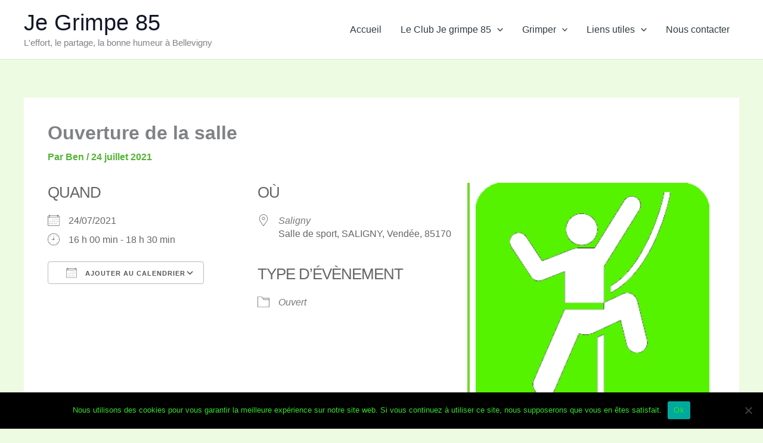

--- FILE ---
content_type: text/css
request_url: https://jegrimpe85.com/wp-content/plugins/xylus-events-calendar/assets/css/xylus-events-calendar.css?ver=1.0.3
body_size: 3436
content:
#xylusec-event-search {
    padding: 10px 15px;
    width: 100%;
    max-width: 400px;
    border-radius: 4px;
    border: 1px solid #ddd;
    font-size: 16px;
}

#xylusec-search-events {
  text-transform: lowercase;
}

#xylusec-search-events:first-letter {
  text-transform: uppercase;
}

/* Calendar Element */
#xylusec-calendar {
    flex-grow: 1;
    margin: 0;
}

/* Event styling */
#xylusec-calendar .fc-event {
    cursor: pointer;
    padding: 5px;
    margin: 2px;
    border-radius: 4px;
    border: none;
    font-size: 12px;
    overflow: hidden;
    text-overflow: ellipsis;
    border-radius: 5px;
}

#xylusec-calendar .fc-xylusec-event-image {
    width: 100%;
    height: auto;
    margin-bottom: 5px;
    border-radius: 2px;
}


/* Tooltip Styles */
.xylusec-event-tooltip {
	position: absolute;
	z-index: 99999;
    width: 250px;
	background: #fff;
	padding: 10px;
	border: 1px solid #ccc;
	box-shadow: 0 4px 8px rgba(0, 0, 0, 0.1);
	border-radius: 6px;
	transition: opacity 0.2s ease;
	opacity: 0;
	visibility: hidden;
	pointer-events: auto;
	display: none;
    transform: translateX(-50%);
}

.xylusec-event-tooltip p{
    line-height: unset;
}

.xylusec-event-tooltip img {
    width: 100%;
    height: auto;
    border-radius: 3px;
    margin-bottom: 8px;
}

.xylusec-event-tooltip h4 {
    margin: 0 0 5px 0;
    font-size: 16px;
    color: #333;
    cursor: pointer; /* clickable title */
}

.xylusec-event-tooltip .xylusec-event-date {
    font-size: 13px;
    color: #666;
    margin-bottom: 5px;
}

/* Popup Overlay */
.xylusec-event-popup-overlay {
    position: fixed;
    top: 0;
    left: 0;
    width: 100%;
    height: 100%;
    background: rgba(0,0,0,0.5);
    display: none;
    justify-content: center;
    align-items: center;
    z-index: 1000000000;
}

/* Popup Content */
.xylusec-event-popup {
    background: white;
    padding: 20px;
    width: 400px;
    border-radius: 8px;
    position: relative;
    box-shadow: 0 5px 20px rgba(0,0,0,0.3);
}

.xylusec-event-popup .close-popup {
    position: absolute;
    top: 10px;
    right: 15px;
    font-size: 22px;
    cursor: pointer;
}

.xylusec-event-popup img {
    width: 100%;
    border-radius: 4px;
    margin-top: 10px;
}

#xylusec-calendar-container .fc-dayGridMonth-view table.fc-col-header{
    width: 100% !important;
}


#xylusec-calendar-container .fc-daygrid-body.fc-daygrid-body-unbalanced.fc-daygrid-body-natural{
    width: 100% !important;
}

/* grid view css start */
.xylusec-event-grid-container {
    display: grid;
    grid-template-columns: repeat(4, 1fr); /* 4 columns */
    gap: 25px;
    padding: 20px 0;
}

.xylusec-event-card {
    background: #fff;
    border-radius: 10px;
    overflow: hidden;
    box-shadow: 0 4px 12px rgba(0,0,0,0.08);
    transition: transform 0.3s ease, box-shadow 0.3s ease;
    display: flex;
    flex-direction: column;
}

/* Responsive adjustments */
@media (max-width: 1200px) {
    .xylusec-event-grid-container {
        grid-template-columns: repeat(3, 1fr); /* 3 columns */
    }
}

@media (max-width: 900px) {
    .xylusec-event-grid-container {
        grid-template-columns: repeat(2, 1fr); /* 2 columns */
    }
}

@media (max-width: 600px) {
    .xylusec-event-grid-container {
        grid-template-columns: 1fr; /* 1 column */
    }
}

/* Rest of your existing CSS remains the same */
.xylusec-event-img img {
    width: 100%;
    height: 180px;
    object-fit: cover;
    display: block;
}

.xylusec-event-info {
    padding: 20px;
    flex-grow: 1;
    display: flex;
    flex-direction: column;
}

.xylusec-event-title {
    font-size: 18px;
    margin: 0 0 12px 0;
    color: #222;
    line-height: 1.3;
    font-weight: 600;
    display: -webkit-box;
    -webkit-box-orient: vertical;
    -webkit-line-clamp: 3;
    overflow: hidden;
    text-overflow: ellipsis;
    line-height: 1.4;
}

.xylusec-event-meta {
    display: flex;
    flex-direction: column;
    gap: 4px;
    font-size: 14px;
    color: #555;
}

.xylusec-event-location {
    font-weight: 500;
}

.xylusec-event-date {
    color: #666;
}

.xylusec-event-excerpt {
    font-size: 14px;
    color: #555;
    line-height: 1.5;
    margin: 0 0 20px 0;
    flex-grow: 1;
}

.xylusec-event-footer {
    margin-top: auto;
}

/* grid view css end */


/* row view css start */
.xylusec-event-row {
    padding: 0;
    margin-bottom: 30px;
    border: 1px solid #e0e0e0;
    border-radius: 8px;
    display: flex;
    background: #fff;
    overflow: hidden;
    box-shadow: 0 2px 8px rgba(0,0,0,0.1);
}

.xylusec-event-row-content {
    display: flex;
    width: 100%;
}

.xylusec-event-image {
    width: 300px;
    height: auto;
    object-fit: cover;
    flex-shrink: 0;
}

.xylusec-image-anchor-container {
    min-width: 30%;
    display: block;
    overflow: hidden;
    width: 30%;
}

.xylusec-image-anchor-container img {
    width: 100%;
    object-fit: cover;
    object-position: center;
    overflow: hidden;
    height: 280px;
}

.xylusec-event-details {
    padding: 25px;
    flex-grow: 1;
}

.xylusec-event-title {
    font-size: 24px;
    margin: 0 0 10px 0;
    color: #333;
}

.xylusec-event-location {
    font-size: 16px;
    color: #555;
    margin-bottom: 15px;
    font-weight: 500;
}

.xylusec-event-excerpt {
    font-size: 14px;
    color: #666;
    margin-bottom: 20px;
    line-height: 1.5;
}

.xylusec-event-meta {
    display: flex;
    justify-content: space-between;
    align-items: center;
    padding-top: 15px;
    border-top: 1px solid #eee;
}

.xylusec-event-date {
    font-size: 14px;
    color: #555;
    font-weight: 500;
}

.xylusec-event-meta-row{
    display: flex;
    flex-direction: row;
    margin-bottom: 0;
}

/* Responsive adjustments */
@media (max-width: 768px) {
    .xylusec-event-row-content {
        flex-direction: column;
    }
    
    .xylusec-event-image {
        width: 100%;
        height: 200px;
    }

    .xylusec-image-anchor-container {
        width: 100%;
    }
}

@media (max-width: 600px) {
  .xylusec-event-meta-row {
    display: flex;
    flex-direction: column;
  }
  .xylusec-event-meta-row a{
    width: 100% !important;
  }
  .xylusec-image-anchor-container {
    width: 100%;
  }
}

/* row view css end */

/* Button Styles */

.xylusec-event-button {
    display: inline-block;
    background: #000;
    color: #fff;
    padding: 10px 20px;
    text-decoration: none;
    border-radius: 5px;
    font-size: 14px;
    text-transform: uppercase;
    letter-spacing: 1px;
    text-align: center;
    transition: background 0.3s;
    box-sizing: border-box;
}
#xylusec-calendar-container .fc-button {
    padding: 8px 14px;
    background-color: #2c3e50;
    color: #fff;
    cursor: pointer;
    transition: all 0.3s ease;
    border-radius: 0;
    font-size: 14px;
    display: flex;
    align-items: center;
}

#xylusec-calendar-container .fc-toolbar-chunk{
    display: flex;
}



#xylusec-calendar-container .fc-button:first-child {
    border-radius: 5px 0 0 5px;
}

#xylusec-calendar-container .fc-button:last-child {
    border-radius: 0 5px 5px 0;
}

#xylusec-calendar-container .fc-button:hover {
    background-color: #2c3e50;
}


/* Responsive (Mobile View) */
@media (max-width: 768px) {
    #xylusec-calendar-container .fc-button-group {
        justify-content: space-between;
        width: 100%;
    }

    #xylusec-calendar-container .fc-button {
        flex: 1 1 auto;
        font-size: 16px;
    }

    #xylusec-search-events {
        width: 100%;
    }
}
/*button css end*/

/* calendar css start */
@media ( max-width: 768px ) {
    #xylusec-calendar-container {
        height: auto;
        min-height: 100vh;
        padding: 10px;
    }
    
    #xylusec-calendar .fc-toolbar {
        flex-direction: column;
    }
    
    #xylusec-calendar .fc-toolbar-title {
        margin: 10px 0;
        font-size: 1.2em;
    }
    
    #xylusec-event-search {
        max-width: 100%;
    }
}

#xylusec-calendar  .fc-dayGridMonth-view tr.fc-scrollgrid-section.fc-scrollgrid-section-header th {
    width: 100% !important;
    padding: 0 !important;
}

#xylusec-calendar tr.fc-scrollgrid-section.fc-scrollgrid-section-body td{
    padding: 0 !important;
}

#xylusec-calendar table.fc-scrollgrid-sync-table {
    width: 100% !important;
}

#xylusec-calendar-container .fc-header-toolbar.fc-toolbar.fc-toolbar-ltr{
    border: 1px solid #d3d3d3;
    border-radius: 5px;
    padding: 1em;
}
#xylusec-calendar-container a.fc-col-header-cell-cushion {
    padding: 10px !important;
}

#xylusec-calendar-container .fc-daygrid-day-frame {
  border-radius: 4px;
}

#xylusec-calendar-container .fc-col-header {
    border-radius: 5px;
}

#xylusec-calendar-container .fc-scrollgrid {
  border-radius: 5px; 
}

#xylusec-calendar-container .fc-scrollgrid-section > td {
  border-radius: 0px 0px 5px 5px;
}
#xylusec-calendar-container .fc-scrollgrid-section > th {
  border-radius: 0px 5px 0px 0px;
}

#xylusec-calendar-container .fc .fc-daygrid-day-top {
    display: flex;
    flex-direction: row-reverse;
    justify-content: flex-end;
}

#xylusec-calendar-container .fc .fc-day-other .fc-daygrid-day-top, .fc-daygrid-day-top{
    padding: 10px !important;
}

#xylusec-calendar-container .fc-today-button {
    border-radius: 5px !important;
}

#xylusec-calendar-container a.xylusec-event-button:hover, .xylusec_load_more_button:hover, .fc-button-group .fc-button:hover, .xylusec-custom-buttons-container .fc-button:hover {
    opacity: 0.8;
}
#xylusec-calendar-container .fc-event-past {
    opacity: 0.6;
}

#xylusec-calendar-container a{
    text-decoration: none !important;
}

#xylusec-calendar table.fc-col-header{
    margin: 0;
}
 #xylusec-calendar table.fc-scrollgrid-sync-table {
    margin-bottom:0;
}

#xylusec-calendar-container .fc-xylusec-event-title{
    white-space: normal;
    text-overflow: unset;
    overflow: visible;
    word-break: break-word;
    line-height: 1.5;
}
#xylusec-calendar .fc-daygrid-event-dot, #xylusec-calendar .fc-event-time{
    display: none;
}


#xylusec-calendar .fc .fc-scroller-liquid-absolute {
    inset: 0px;
    position: unset !important;
    overflow: visible !important;
}

#xylusec-calendar .fc-daygrid-day-top {
    margin: -10px 0 0 -5px;
}


/* calendar css end */

.xylusec-custom-buttons-container {
    display:flex;
    justify-content:space-between;
    align-items: stretch;
    margin-bottom:10px;
    border: 1px solid #d3d3d3;
    padding: 1em;
    border-radius: 5px;
}
.xylusec-custom-buttons-container-first-child{
    display: flex;
    flex-direction: row;
    align-items: center;
    gap: 5px;
    align-items: stretch;
}

@media ( max-width: 768px ) {
    #xylusec-calendar-container.fc-header-toolbar.fc-toolbar.fc-toolbar-ltr {
        display: flex;
        flex-direction: row;
    }
    #xylusec-calendar-container .fc-toolbar-chunk:first-child {
        display: flex;
    }
    #xylusec-calendar-container .xylusec-custom-buttons-container{
        display:flex;
        justify-content:space-between;
        align-items:center;
        margin-bottom:10px;
        border: 1px solid #d3d3d3;
        padding: 1em;
        border-radius: 5px;
        gap:10px;
    }
}

@media ( max-width: 480px ) {
    .fc-header-toolbar.fc-toolbar.fc-toolbar-ltr {
        border: 1px solid #d3d3d3;
        border-radius: 5px;
        padding: 1em;
        gap: 10px;
        display: flex;
        flex-direction: column;
    }
    .xylusec-custom-buttons-container{
        display:flex;
        justify-content:space-between;
        align-items:center;
        margin-bottom:10px;
        border: 1px solid #d3d3d3;
        padding: 1em;
        border-radius: 5px;
        gap:10px;
        flex-direction: column;
    }
    .xylusec-custom-buttons-container-first-child{
        display: flex;
        flex-direction: column;
        align-items: center;
        gap: 5px;
    }

}


.xylusec_load_more_button{
    background-color: #2c3e50;
    color: #fff;
    display: inline-block;
    padding: 10px 20px;
    text-decoration: none;
    border-radius: 5px;
    font-size: 14px;
    text-transform: uppercase;
    letter-spacing: 1px;
    transition: background 0.3s;
    border: none;
}

@media (max-width: 768px) {
    .xylusec_load_more_button {
        padding: 10px !important;
    }
}

/* spinner css start */
.xylusec-spinner-main{
    display: flex;
    justify-content: center;
}

.xylusec-load-spinner {
    margin-top: 15px;
    height: 30px;
    aspect-ratio: 2.5;
    --_g: no-repeat radial-gradient(farthest-side,#33333380 90%,#0000);
    background: var(--_g), var(--_g), var(--_g), var(--_g);
    background-size: 20% 50%;
    animation: l44 1s infinite linear alternate; 
}
@keyframes l44 {
    0%,
    5%    {background-position: calc(0*100%/3) 50% ,calc(1*100%/3) 50% ,calc(2*100%/3) 50% ,calc(3*100%/3) 50% }
    12.5% {background-position: calc(0*100%/3) 0   ,calc(1*100%/3) 50% ,calc(2*100%/3) 50% ,calc(3*100%/3) 50% }
    25%   {background-position: calc(0*100%/3) 0   ,calc(1*100%/3) 0   ,calc(2*100%/3) 50% ,calc(3*100%/3) 50% }
    37.5% {background-position: calc(0*100%/3) 100%,calc(1*100%/3) 0   ,calc(2*100%/3) 0   ,calc(3*100%/3) 50% }
    50%   {background-position: calc(0*100%/3) 100%,calc(1*100%/3) 100%,calc(2*100%/3) 0   ,calc(3*100%/3) 0   }
    62.5% {background-position: calc(0*100%/3) 50% ,calc(1*100%/3) 100%,calc(2*100%/3) 100%,calc(3*100%/3) 0   }
    75%   {background-position: calc(0*100%/3) 50% ,calc(1*100%/3) 50% ,calc(2*100%/3) 100%,calc(3*100%/3) 100%}
    87.5% {background-position: calc(0*100%/3) 50% ,calc(1*100%/3) 50% ,calc(2*100%/3) 50% ,calc(3*100%/3) 100%}
    95%,
    100%  {background-position: calc(0*100%/3) 50% ,calc(1*100%/3) 50% ,calc(2*100%/3) 50% ,calc(3*100%/3) 50% }
}
/* spinner css end */


/* staggered view start */
.xylusec-custom-grid-staggered-view {
  padding: 10px 0px;
}

.xylusec-event-grid-staggered-container {
  width: 100%;
}

.xylusec-event-card-staggered {
    float: left;
    width: calc( 25% - 20px );
    margin: 10px;
    background: #fff;
    border-radius: 10px;
    overflow: hidden;
    border: 1px solid #e0e0e0;
    box-shadow: 0 2px 10px rgba(0,0,0,0.05);
    position: relative;
}

.xylusec-staggered-image img {
  width: 100%;
  height: auto;
  display: block;
  object-fit: cover;
}

.xylusec-staggered-details {
  padding: 15px;
}

.xylusec-event-title {
  font-size: 18px;
  font-weight: bold;
  margin-bottom: 10px;
}

.xylusec-event-location,
.xylusec-event-date {
  font-size: 14px;
  color: #777;
  margin-bottom: 6px;
}

.xylusec-event-excerpt {
  font-size: 15px;
  color: #444;
  margin-bottom: 12px;
}

.xylusec-load-more-wrap {
  margin-top: 40px;
  text-align: center;
}

/* Responsive widths */
@media (max-width: 1200px) {
  .xylusec-event-card-staggered {
      width: calc( 33.33% - 20px );
  }
}
@media (max-width: 900px) {
  .xylusec-event-card-staggered {
      width: calc( 50% - 20px );
  }
}
@media (max-width: 600px) {
  .xylusec-event-card-staggered {
      width: calc( 100% - 20px );
  }
}
/* staggered view end */

/* slider view css start */
.xylusec-slider-slide, .xylusec-slider-event-card {
    height: 100%;
    width: 100%;
}

.xylusec-slider-slider {
  margin: 20px auto;
  position: relative;
  overflow: hidden;
  border-radius: 16px;
  box-shadow: 0 4px 24px rgba(0,0,0,0.06);
  height: 360px;
}
.xylusec-slider-slide {
  display: none;
  width: 100%;
  transition: opacity 0.5s ease;
}

.xylusec-slider-slide.active {
  display: flex;
}

.xylusec-slider-event-card {
  display: flex;
  width: 100%;
  background: #fff;
  border-radius: 16px;
  overflow: hidden;
}
.xylusec-slider-event-info {
  flex: 1 1 50%;
  padding: 40px;
  display: flex;
  flex-direction: column;
  justify-content: center;
  order: 1;
}
.xylusec-slider-event-info h2 {
  font-weight: 700;
  margin-bottom: 10px;
}
.xylusec-slider-event-meta {
  font-size: 1rem;
  color: #666;
  margin-bottom: 8px;
}
.xylusec-slider-event-date {
  display: block;
  font-weight: bold;
  margin-top: 2px;
  font-size: 15px;
}
.xylusec-slider-event-desc {
  color: #444;
  margin: 16px 0 20px 0;
  line-height: 1.6;
}

.xylusec-slider-event-img {
  flex: 1 1 40%;
  min-width: 320px;
  align-items: center;
  justify-content: center;
  order: 2;
  position: relative;
}

/* remove min-height and force cover */
.xylusec-slider-event-img a img {
    width: 100%;
    height: 100%;
    object-fit: cover;
    object-position: top;
}

.xylusec-slider-arrow-main {
    position: relative;
    top: 200px;
    display: flex;
    flex-direction: row;
    justify-content: space-between;
}

.xylusec-slider-arrow {
    position: absolute;
    transform: translateY(-50%);
    border: none;
    font-size: 1.7rem;
    padding: 8px 10px;
    border-radius: 5px;
    cursor: pointer;
    z-index: 99;
    opacity: 0.85;
    transition: opacity 0.2s;
}

/* left arrow half bahar */
.xylusec-slider-arrow.left {
    left: -20px;
}

/* right arrow half bahar */
.xylusec-slider-arrow.right {
    right: -20px;
}

.xylusec-slider-arrow:hover {
    opacity: 1;
}
.xylusec-slider-event-info a{
    font-weight: bold;
}

.xylusec-slider-event-title {
    display: -webkit-box;
    -webkit-box-orient: vertical;
    -webkit-line-clamp: 3;
    overflow: hidden;
    text-overflow: ellipsis;
    line-height: 1.4;
}

@media (max-width: 700px) {
	.xylusec-slider-slider{
		height: auto;
	}
  .xylusec-slider-slide.active { 
    flex-direction: column; 
  }
	.xylusec-slider-arrow-main{
		top: 300px;
	}
  .xylusec-slider-event-info{
    flex: none;
    width: 100%;
    order: 2;
    padding: 20px;
  }
  .xylusec-slider-event-img {
    flex: none;
    width: 100%;
    order: 1;
  }
  
  .xylusec-slider-event-card{
    flex-direction: column;
  }
}
/* slider view css end */

--- FILE ---
content_type: text/css
request_url: https://jegrimpe85.com/wp-content/plugins/xylus-events-calendar/assets/css/xylus-events-calendar-widget.css?ver=1.0.3
body_size: 1960
content:
:root {
    --xec-widget-background-color: #ffffff;
    --xec-widget-hover-background-color: #f0f4f8;
    --xec-widget-title-color: #333333;
    --xec-widget-title-hover-color: #ff5a5f;
    --xec-widget-date-color: #888888;
    --xec-widget-border-color: #f0f4f8;
}


/* Widget Style 1 start */
.easy-events-widget-list-style1 .event-date-style1{
    color: var(--xec-widget-date-color);
}

.easy-events-widget-list-style1 .event-title-style1{
    color: var(--xec-widget-title-color);
}

.easy-events-widget-list-style1 .event-title-style1:hover{
    color: var(--xec-widget-title-hover-color);
}

.easy-events-widget-list-style1 .event-title-style1 {
    display: -webkit-box;
    -webkit-box-orient: vertical;
    -webkit-line-clamp: 3;
    overflow: hidden;
    text-overflow: ellipsis;
    line-height: 1.4;
}
/* Widget Style 1 end */

/* Widget Style 2 start */
.easy-events-widget-grid.style-2 {
    display: grid;
    grid-template-columns: 1fr;
    gap: 15px;
}

.easy-events-widget-grid.style-2 .event-card {
    position: relative;
    border: 1px solid var(--xec-widget-border-color);
    padding: 12px 15px; /* default padding */
    border-radius: 8px;
    background: var(--xec-widget-background-color);
    transition: all 0.3s ease;
    overflow: hidden;
}

/* Left border strip hidden by default */
.easy-events-widget-grid.style-2 .event-card::before {
    content: "";
    position: absolute;
    left: 0;
    top: 0;
    height: 100%;
    width: 0;
    background: var(--xec-widget-border-color);
    border-radius: 8px 0 0 8px;
    transition: width 0.3s ease;
}

/* Hover state */
.easy-events-widget-grid.style-2 .event-card:hover {
    padding-left: 20px;
    border-color: var(--xec-widget-border-color);
    background: var(--xec-widget-hover-background-color);
    box-shadow: 0 4px 12px rgba(0,0,0,0.08);
}

.easy-events-widget-grid.style-2 .event-card:hover::before {
    width: 5px;
}

.easy-events-widget-grid.style-2 .event-date {
    font-size: 12px;
    color: var(--xec-widget-date-color);
    display: block;
    margin-bottom: 5px;
}

.easy-events-widget-grid.style-2 .event-title {
    font-weight: 600;
    color: var(--xec-widget-title-color);
    text-decoration: none;
    transition: color 0.3s ease;
    display: -webkit-box;
    -webkit-box-orient: vertical;
    -webkit-line-clamp: 3;
    overflow: hidden;
    text-overflow: ellipsis;
    line-height: 1.4;
}

.easy-events-widget-grid.style-2 .event-title:hover {
    color: var(--xec-widget-title-hover-color);
}
/* Widget Style 2 end */

/* Widget Style 3 start */
.easy-events-widget-grid.style-3 {
    display: grid;
    grid-template-columns: 1fr;
    gap: 15px;
}

.easy-events-widget-grid.style-3 .event-card {
    position: relative;
    border: 1px solid var(--xec-widget-border-color);
    border-top: 4px solid var(--xec-widget-border-color); /* top accent line */
    padding: 15px;
    border-radius: 10px;
    background: var(--xec-widget-background-color);
    transition: all 0.3s ease;
    box-shadow: 0 2px 5px rgba(0,0,0,0.05);
}

/* Hover effect: card upar uth jaye */
.easy-events-widget-grid.style-3 .event-card:hover {
    transform: translateY(-5px);
    box-shadow: 0 8px 20px rgba(0,0,0,0.12);
    border-top-color: var(--xec-widget-border-color);
    background: var(--xec-widget-hover-background-color);
}

.easy-events-widget-grid.style-3 .event-date {
    font-size: 12px;
    color: var(--xec-widget-date-color);
    display: block;
    margin-bottom: 5px;
}

.easy-events-widget-grid.style-3 .event-title {
    font-weight: 600;
    color: var(--xec-widget-title-color);
    text-decoration: none;
    transition: color 0.3s ease;
    display: -webkit-box;
    -webkit-box-orient: vertical;
    -webkit-line-clamp: 3;
    overflow: hidden;
    text-overflow: ellipsis;
    line-height: 1.4;
}

.easy-events-widget-grid.style-3 .event-title:hover {
    color: var(--xec-widget-title-hover-color);
}
/* Widget Style 3 end */

/* Widget Style 4 start */
.easy-events-widget-badge.style-4 .event-item {
    display: flex;
    align-items: center;
    margin-bottom: 18px;
    padding-bottom: 12px;
    border-bottom: 1px solid var(--xec-widget-border-color);
}

.easy-events-widget-badge.style-4 .event-date-circle {
    width: 55px;
    height: 55px;
    border-radius: 50%;
    background: var(--xec-widget-date-color); /* date circle background */
    color: #fff; /* text color inside circle can remain white */
    text-align: center;
    display: flex;
    flex-direction: column;
    justify-content: center;
    margin-right: 15px;
    flex-shrink: 0;
    box-shadow: 0 3px 6px rgba(0,0,0,0.15);
}

.easy-events-widget-badge.style-4 .event-date-circle .day {
    font-size: 16px;
    font-weight: 700;
    line-height: 1;
}

.easy-events-widget-badge.style-4 .event-date-circle .month {
    font-size: 12px;
    text-transform: uppercase;
    line-height: 1;
}

.easy-events-widget-badge.style-4 .event-info {
    flex: 1;
}

.easy-events-widget-badge.style-4 .event-info .event-title {
    font-weight: 600;
    color: var(--xec-widget-title-color);
    text-decoration: none;
    margin-bottom: 4px;
    display: -webkit-box;
    -webkit-box-orient: vertical;
    -webkit-line-clamp: 3;
    overflow: hidden;
    text-overflow: ellipsis;
    line-height: 1.4;
}

.easy-events-widget-badge.style-4 .event-info .event-title:hover {
    color: var(--xec-widget-title-hover-color);
}

.easy-events-widget-badge.style-4 .event-info .event-time {
    font-size: 13px;
    color: var(--xec-widget-date-color);
}
/* Widget Style 4 end */

/* Widget Style 5 start */
.easy-events-widget-horizontal.style-5 .event-card {
    display: flex;
    align-items: center;
    margin-bottom: 18px;
    padding: 12px;
    border: 1px solid var(--xec-widget-border-color);
    border-radius: 10px;
    background: var(--xec-widget-background-color);
    box-shadow: 0 3px 6px rgba(0,0,0,0.08);
    transition: transform 0.2s ease, box-shadow 0.2s ease;
}

.easy-events-widget-horizontal.style-5 .event-card:hover {
    transform: translateY(-3px);
    box-shadow: 0 5px 12px rgba(0,0,0,0.12);
    background: var(--xec-widget-hover-background-color);
}

.easy-events-widget-horizontal.style-5 .event-thumb {
    flex-shrink: 0;
    margin-right: 15px;
}

.easy-events-widget-horizontal.style-5 .event-thumb img {
    width: 80px;
    height: 80px;
    object-fit: cover;
    border-radius: 8px;
}

.easy-events-widget-horizontal.style-5 .event-details {
    flex: 1;
}

.easy-events-widget-horizontal.style-5 .event-title {
    font-weight: 600;
    font-size: 15px;
    color: var(--xec-widget-title-color);
    text-decoration: none;
    margin-bottom: 6px;
    display: -webkit-box;
    -webkit-box-orient: vertical;
    -webkit-line-clamp: 3;
    overflow: hidden;
    text-overflow: ellipsis;
    line-height: 1.4;
}

.easy-events-widget-horizontal.style-5 .event-title:hover {
    color: var(--xec-widget-title-hover-color);
}

.easy-events-widget-horizontal.style-5 .event-date {
    font-size: 13px;
    color: var(--xec-widget-date-color);
    margin-bottom: 2px;
}

.easy-events-widget-horizontal.style-5 .event-time {
    font-size: 12px;
    color: var(--xec-widget-date-color);
}
/* Widget Style 5 end */

/* Widget Style 6 start*/
.easy-events-widget-masonry.style-6 {
    display: grid;
    grid-template-columns: repeat(auto-fill, minmax(180px, 1fr));
    gap: 15px;
}

.easy-events-widget-masonry.style-6 .event-card {
    position: relative;
    background: var(--xec-widget-background-color);
    border-radius: 12px;
    overflow: hidden;
    box-shadow: 0 3px 8px rgba(0,0,0,0.1);
    transition: transform 0.25s ease, box-shadow 0.25s ease;
}

.easy-events-widget-masonry.style-6 .event-card:hover {
    transform: translateY(-4px);
    box-shadow: 0 6px 14px rgba(0,0,0,0.15);
    background: var(--xec-widget-hover-background-color);
}

.easy-events-widget-masonry.style-6 .event-thumb {
    position: relative;
    width: 100%;
    overflow: hidden;
}

.easy-events-widget-masonry.style-6 .event-thumb img {
    width: 100%;
    height: 160px;
    object-fit: cover;
    display: block;
    transition: transform 0.3s ease;
}

.easy-events-widget-masonry.style-6 .event-card:hover .event-thumb img {
    transform: scale(1.05);
}

.easy-events-widget-masonry.style-6 .event-date {
    position: absolute;
    bottom: 8px;
    right: 8px;
    background: var(--xec-widget-date-color);
    color: #fff;
    font-size: 12px;
    padding: 4px 8px;
    border-radius: 6px;
}

.easy-events-widget-masonry.style-6 .event-details {
    padding: 10px;
    text-align: center;
}

.easy-events-widget-masonry.style-6 .event-title {
    font-size: 14px;
    font-weight: 600;
    color: var(--xec-widget-title-color);
    text-decoration: none;
    display: -webkit-box;
    -webkit-box-orient: vertical;
    -webkit-line-clamp: 3;
    overflow: hidden;
    text-overflow: ellipsis;
    line-height: 1.4;
}

.easy-events-widget-masonry.style-6 .event-title:hover {
    color: var(--xec-widget-title-hover-color);
}
/* Widget Style 6 end */

/* Widget Style 7 start */
.easy-events-widget-timeline.style-7 {
    position: relative;
    padding-left: 25px;
    border-left: 2px solid var(--xec-widget-border-color);
}

.easy-events-widget-timeline.style-7 .timeline-item {
    position: relative;
    margin-bottom: 20px;
}

.easy-events-widget-timeline.style-7 .timeline-marker {
    position: absolute;
    left: -11px;
    top: 3px;
    width: 14px;
    height: 14px;
    background: var(--xec-widget-date-color);
    border-radius: 50%;
    border: 2px solid #fff;
    box-shadow: 0 0 0 2px var(--xec-widget-date-color)33;
}

.easy-events-widget-timeline.style-7 .timeline-content {
    padding: 0 0 0 10px;
}

.easy-events-widget-timeline.style-7 .event-date {
    display: block;
    font-size: 12px;
    color: var(--xec-widget-date-color);
    margin-bottom: 3px;
}

.easy-events-widget-timeline.style-7 .event-title {
    font-size: 14px;
    font-weight: 600;
    color: var(--xec-widget-title-color);
    text-decoration: none;
    transition: color 0.2s ease;
    display: -webkit-box;
    -webkit-box-orient: vertical;
    -webkit-line-clamp: 3;
    overflow: hidden;
    text-overflow: ellipsis;
    line-height: 1.4;
}

.easy-events-widget-timeline.style-7 .event-title:hover {
    color: var(--xec-widget-title-hover-color);
}
/* Widget Style 7 end */

/* Widget Style 8 start */
.easy-events-widget-grid.style-8 {
    display: grid;
    grid-template-columns: repeat(auto-fill, minmax(200px, 1fr));
    gap: 15px;
}

.easy-events-widget-grid.style-8 .overlay-card {
    position: relative;
    height: 220px;
    background-size: cover;
    background-position: center;
    border-radius: 12px;
    overflow: hidden;
    box-shadow: 0 3px 8px rgba(0,0,0,0.1);
    transition: transform 0.3s ease, box-shadow 0.3s ease;
}

.easy-events-widget-grid.style-8 .overlay-card:hover {
    transform: scale(1.03);
    box-shadow: 0 6px 16px rgba(0,0,0,0.2);
}

.easy-events-widget-grid.style-8 .overlay-link {
    display: block;
    width: 100%;
    height: 100%;
    text-decoration: none;
    color: inherit;
}

.easy-events-widget-grid.style-8 .overlay-gradient {
    position: absolute;
    bottom: 0;
    width: 100%;
    padding: 15px;
    background: linear-gradient(to top, var(--xec-widget-background-color, rgba(0,0,0,0.7)), rgba(0,0,0,0));
    color: var(--xec-widget-title-color);
}

.easy-events-widget-grid.style-8 .event-date {
    font-size: 13px;
    opacity: 0.85;
    display: block;
    margin-bottom: 5px;
    color: var(--xec-widget-date-color);
}

.easy-events-widget-grid.style-8 .event-title {
    font-size: 16px;
    font-weight: 600;
    line-height: 1.3;
    color: var(--xec-widget-title-color);
    display: -webkit-box;
    -webkit-line-clamp: 3;
    -webkit-box-orient: vertical;
    overflow: hidden;
    text-overflow: ellipsis;
}
/* Widget Style 8 end */

/* Widget Style 9 start */
.easy-events-widget-badge.style-9 {
    display: flex;
    flex-direction: column;
    gap: 10px;
}

.easy-events-widget-badge.style-9 .event-badge {
    display: flex;
    align-items: center;
    padding: 8px 12px;
    border: 1px solid var(--xec-widget-border-color);
    border-radius: 20px;
    background: var(--xec-widget-background-color);
    transition: all 0.3s ease;
}

.easy-events-widget-badge.style-9 .event-badge:hover {
    background: var(--xec-widget-hover-background-color);
    border-color: var(--xec-widget-title-hover-color);
    transform: translateY(-2px);
}

.easy-events-widget-badge.style-9 .event-date {
    font-size: 13px;
    font-weight: 600;
    color: var(--xec-widget-date-color);
    margin-right: 10px;
    min-width: 50px;
    text-align: center;
}

.easy-events-widget-badge.style-9 .event-title {
    font-size: 14px;
    font-weight: 500;
    color: var(--xec-widget-title-color);
    text-decoration: none;
    flex: 1;
    transition: color 0.3s ease;
    display: -webkit-box;
    -webkit-box-orient: vertical;
    -webkit-line-clamp: 3;
    overflow: hidden;
    text-overflow: ellipsis;
    line-height: 1.4;
}

.easy-events-widget-badge.style-9 .event-title:hover {
    color: var(--xec-widget-title-hover-color);
}
/* Widget Style 9 end */

/* Widget Style 10 start */
.easy-events-widget-overlay.style-10 {
    display: grid;
    grid-template-columns: 1fr;
    gap: 15px;
}

.easy-events-widget-overlay.style-10 .event-overlay-card {
    position: relative;
    background-size: cover;
    background-position: center;
    border-radius: 12px;
    overflow: hidden;
    height: 180px;
    display: flex;
    align-items: flex-end;
    justify-content: center;
    transition: transform 0.3s ease, box-shadow 0.3s ease;
    background: var(--xec-widget-background-color);
}

.easy-events-widget-overlay.style-10 .event-overlay-card:hover {
    transform: translateY(-5px);
    box-shadow: 0 8px 20px rgba(0,0,0,0.15);
    background: var(--xec-widget-hover-background-color);
}

.easy-events-widget-overlay.style-10 .event-date-badge {
    position: absolute;
    top: 12px;
    left: 12px;
    background: var(--xec-widget-date-color);
    color: #fff;
    font-size: 12px;
    font-weight: 600;
    padding: 5px 10px;
    border-radius: 20px;
}

.easy-events-widget-overlay.style-10 .event-overlay-content {
    width: 100%;
    background: rgba(0,0,0,0.5);
    text-align: center;
    padding: 10px;
}

.easy-events-widget-overlay.style-10 .event-title {
    font-size: 15px;
    font-weight: 600;
    color: var(--xec-widget-title-color);
    text-decoration: none;
    transition: color 0.3s ease;
    display: -webkit-box;
    -webkit-box-orient: vertical;
    -webkit-line-clamp: 3;
    overflow: hidden;
    text-overflow: ellipsis;
    line-height: 1.4;
}

.easy-events-widget-overlay.style-10 .event-title:hover {
    color: var(--xec-widget-title-hover-color);
}
/* Widget Style 10 end */

--- FILE ---
content_type: application/javascript
request_url: https://jegrimpe85.com/wp-content/plugins/xylus-events-calendar/assets/js/xylus-events-calendar-fullcalendar.global.min.js?ver=6.1.17
body_size: 81487
content:
/*!
FullCalendar Standard Bundle v6.1.17
Docs & License: https://fullcalendar.io/docs/initialize-globals
(c) 2024 Adam Shaw
*/
var FullCalendar=function(e){"use strict";var t,n,r,i,s,o,a,l,c,d={},u=[],h=/acit|ex(?:s|g|n|p|$)|rph|grid|ows|mnc|ntw|ine[ch]|zoo|^ord|itera/i;function f(e,t){for(var n in t)e[n]=t[n];return e}function g(e){var t=e.parentNode;t&&t.removeChild(e)}function p(e,n,r){var i,s,o,a={};for(o in n)"key"==o?i=n[o]:"ref"==o?s=n[o]:a[o]=n[o];if(arguments.length>2&&(a.children=arguments.length>3?t.call(arguments,2):r),"function"==typeof e&&null!=e.defaultProps)for(o in e.defaultProps)void 0===a[o]&&(a[o]=e.defaultProps[o]);return m(e,a,i,s,null)}function m(e,t,i,s,o){var a={type:e,props:t,key:i,ref:s,__k:null,__:null,__b:0,__e:null,__d:void 0,__c:null,__h:null,constructor:void 0,__v:null==o?++r:o};return null==o&&null!=n.vnode&&n.vnode(a),a}function v(){return{current:null}}function y(e){return e.children}function b(e,t,n){"-"===t[0]?e.setProperty(t,null==n?"":n):e[t]=null==n?"":"number"!=typeof n||h.test(t)?n:n+"px"}function E(e,t,n,r,i){var s;e:if("style"===t)if("string"==typeof n)e.style.cssText=n;else{if("string"==typeof r&&(e.style.cssText=r=""),r)for(t in r)n&&t in n||b(e.style,t,"");if(n)for(t in n)r&&n[t]===r[t]||b(e.style,t,n[t])}else if("o"===t[0]&&"n"===t[1])s=t!==(t=t.replace(/Capture$/,"")),t=t.toLowerCase()in e?t.toLowerCase().slice(2):t.slice(2),e.l||(e.l={}),e.l[t+s]=n,n?r||e.addEventListener(t,s?D:S,s):e.removeEventListener(t,s?D:S,s);else if("dangerouslySetInnerHTML"!==t){if(i)t=t.replace(/xlink(H|:h)/,"h").replace(/sName$/,"s");else if("width"!==t&&"height"!==t&&"href"!==t&&"list"!==t&&"form"!==t&&"tabIndex"!==t&&"download"!==t&&t in e)try{e[t]=null==n?"":n;break e}catch(e){}"function"==typeof n||(null==n||!1===n&&-1==t.indexOf("-")?e.removeAttribute(t):e.setAttribute(t,n))}}function S(e){s=!0;try{return this.l[e.type+!1](n.event?n.event(e):e)}finally{s=!1}}function D(e){s=!0;try{return this.l[e.type+!0](n.event?n.event(e):e)}finally{s=!1}}function A(e,t){this.props=e,this.context=t}function w(e,t){if(null==t)return e.__?w(e.__,e.__.__k.indexOf(e)+1):null;for(var n;t<e.__k.length;t++)if(null!=(n=e.__k[t])&&null!=n.__e)return n.__e;return"function"==typeof e.type?w(e):null}function C(e){var t,n;if(null!=(e=e.__)&&null!=e.__c){for(e.__e=e.__c.base=null,t=0;t<e.__k.length;t++)if(null!=(n=e.__k[t])&&null!=n.__e){e.__e=e.__c.base=n.__e;break}return C(e)}}function R(e){s?setTimeout(e):l(e)}function x(e){(!e.__d&&(e.__d=!0)&&o.push(e)&&!_.__r++||a!==n.debounceRendering)&&((a=n.debounceRendering)||R)(_)}function _(){var e,t,n,r,i,s,a,l;for(o.sort((function(e,t){return e.__v.__b-t.__v.__b}));e=o.shift();)e.__d&&(t=o.length,r=void 0,i=void 0,a=(s=(n=e).__v).__e,(l=n.__P)&&(r=[],(i=f({},s)).__v=s.__v+1,N(l,s,i,n.__n,void 0!==l.ownerSVGElement,null!=s.__h?[a]:null,r,null==a?w(s):a,s.__h),P(r,s),s.__e!=a&&C(s)),o.length>t&&o.sort((function(e,t){return e.__v.__b-t.__v.__b})));_.__r=0}function T(e,t,n,r,i,s,o,a,l,c){var h,f,g,p,v,b,E,S=r&&r.__k||u,D=S.length;for(n.__k=[],h=0;h<t.length;h++)if(null!=(p=n.__k[h]=null==(p=t[h])||"boolean"==typeof p?null:"string"==typeof p||"number"==typeof p||"bigint"==typeof p?m(null,p,null,null,p):Array.isArray(p)?m(y,{children:p},null,null,null):p.__b>0?m(p.type,p.props,p.key,p.ref?p.ref:null,p.__v):p)){if(p.__=n,p.__b=n.__b+1,null===(g=S[h])||g&&p.key==g.key&&p.type===g.type)S[h]=void 0;else for(f=0;f<D;f++){if((g=S[f])&&p.key==g.key&&p.type===g.type){S[f]=void 0;break}g=null}N(e,p,g=g||d,i,s,o,a,l,c),v=p.__e,(f=p.ref)&&g.ref!=f&&(E||(E=[]),g.ref&&E.push(g.ref,null,p),E.push(f,p.__c||v,p)),null!=v?(null==b&&(b=v),"function"==typeof p.type&&p.__k===g.__k?p.__d=l=k(p,l,e):l=I(e,p,g,S,v,l),"function"==typeof n.type&&(n.__d=l)):l&&g.__e==l&&l.parentNode!=e&&(l=w(g))}for(n.__e=b,h=D;h--;)null!=S[h]&&("function"==typeof n.type&&null!=S[h].__e&&S[h].__e==n.__d&&(n.__d=O(r).nextSibling),j(S[h],S[h]));if(E)for(h=0;h<E.length;h++)B(E[h],E[++h],E[++h])}function k(e,t,n){for(var r,i=e.__k,s=0;i&&s<i.length;s++)(r=i[s])&&(r.__=e,t="function"==typeof r.type?k(r,t,n):I(n,r,r,i,r.__e,t));return t}function M(e,t){return t=t||[],null==e||"boolean"==typeof e||(Array.isArray(e)?e.some((function(e){M(e,t)})):t.push(e)),t}function I(e,t,n,r,i,s){var o,a,l;if(void 0!==t.__d)o=t.__d,t.__d=void 0;else if(null==n||i!=s||null==i.parentNode)e:if(null==s||s.parentNode!==e)e.appendChild(i),o=null;else{for(a=s,l=0;(a=a.nextSibling)&&l<r.length;l+=1)if(a==i)break e;e.insertBefore(i,s),o=s}return void 0!==o?o:i.nextSibling}function O(e){var t,n,r;if(null==e.type||"string"==typeof e.type)return e.__e;if(e.__k)for(t=e.__k.length-1;t>=0;t--)if((n=e.__k[t])&&(r=O(n)))return r;return null}function N(e,t,r,i,s,o,a,l,c){var d,u,h,g,p,m,v,b,E,S,D,w,C,R,x,_=t.type;if(void 0!==t.constructor)return null;null!=r.__h&&(c=r.__h,l=t.__e=r.__e,t.__h=null,o=[l]),(d=n.__b)&&d(t);try{e:if("function"==typeof _){if(b=t.props,E=(d=_.contextType)&&i[d.__c],S=d?E?E.props.value:d.__:i,r.__c?v=(u=t.__c=r.__c).__=u.__E:("prototype"in _&&_.prototype.render?t.__c=u=new _(b,S):(t.__c=u=new A(b,S),u.constructor=_,u.render=z),E&&E.sub(u),u.props=b,u.state||(u.state={}),u.context=S,u.__n=i,h=u.__d=!0,u.__h=[],u._sb=[]),null==u.__s&&(u.__s=u.state),null!=_.getDerivedStateFromProps&&(u.__s==u.state&&(u.__s=f({},u.__s)),f(u.__s,_.getDerivedStateFromProps(b,u.__s))),g=u.props,p=u.state,u.__v=t,h)null==_.getDerivedStateFromProps&&null!=u.componentWillMount&&u.componentWillMount(),null!=u.componentDidMount&&u.__h.push(u.componentDidMount);else{if(null==_.getDerivedStateFromProps&&b!==g&&null!=u.componentWillReceiveProps&&u.componentWillReceiveProps(b,S),!u.__e&&null!=u.shouldComponentUpdate&&!1===u.shouldComponentUpdate(b,u.__s,S)||t.__v===r.__v){for(t.__v!==r.__v&&(u.props=b,u.state=u.__s,u.__d=!1),t.__e=r.__e,t.__k=r.__k,t.__k.forEach((function(e){e&&(e.__=t)})),D=0;D<u._sb.length;D++)u.__h.push(u._sb[D]);u._sb=[],u.__h.length&&a.push(u);break e}null!=u.componentWillUpdate&&u.componentWillUpdate(b,u.__s,S),null!=u.componentDidUpdate&&u.__h.push((function(){u.componentDidUpdate(g,p,m)}))}if(u.context=S,u.props=b,u.__P=e,w=n.__r,C=0,"prototype"in _&&_.prototype.render){for(u.state=u.__s,u.__d=!1,w&&w(t),d=u.render(u.props,u.state,u.context),R=0;R<u._sb.length;R++)u.__h.push(u._sb[R]);u._sb=[]}else do{u.__d=!1,w&&w(t),d=u.render(u.props,u.state,u.context),u.state=u.__s}while(u.__d&&++C<25);u.state=u.__s,null!=u.getChildContext&&(i=f(f({},i),u.getChildContext())),h||null==u.getSnapshotBeforeUpdate||(m=u.getSnapshotBeforeUpdate(g,p)),x=null!=d&&d.type===y&&null==d.key?d.props.children:d,T(e,Array.isArray(x)?x:[x],t,r,i,s,o,a,l,c),u.base=t.__e,t.__h=null,u.__h.length&&a.push(u),v&&(u.__E=u.__=null),u.__e=!1}else null==o&&t.__v===r.__v?(t.__k=r.__k,t.__e=r.__e):t.__e=H(r.__e,t,r,i,s,o,a,c);(d=n.diffed)&&d(t)}catch(e){t.__v=null,(c||null!=o)&&(t.__e=l,t.__h=!!c,o[o.indexOf(l)]=null),n.__e(e,t,r)}}function P(e,t){n.__c&&n.__c(t,e),e.some((function(t){try{e=t.__h,t.__h=[],e.some((function(e){e.call(t)}))}catch(e){n.__e(e,t.__v)}}))}function H(e,n,r,i,s,o,a,l){var c,u,h,f=r.props,p=n.props,m=n.type,v=0;if("svg"===m&&(s=!0),null!=o)for(;v<o.length;v++)if((c=o[v])&&"setAttribute"in c==!!m&&(m?c.localName===m:3===c.nodeType)){e=c,o[v]=null;break}if(null==e){if(null===m)return document.createTextNode(p);e=s?document.createElementNS("http://www.w3.org/2000/svg",m):document.createElement(m,p.is&&p),o=null,l=!1}if(null===m)f===p||l&&e.data===p||(e.data=p);else{if(o=o&&t.call(e.childNodes),u=(f=r.props||d).dangerouslySetInnerHTML,h=p.dangerouslySetInnerHTML,!l){if(null!=o)for(f={},v=0;v<e.attributes.length;v++)f[e.attributes[v].name]=e.attributes[v].value;(h||u)&&(h&&(u&&h.__html==u.__html||h.__html===e.innerHTML)||(e.innerHTML=h&&h.__html||""))}if(function(e,t,n,r,i){var s;for(s in n)"children"===s||"key"===s||s in t||E(e,s,null,n[s],r);for(s in t)i&&"function"!=typeof t[s]||"children"===s||"key"===s||"value"===s||"checked"===s||n[s]===t[s]||E(e,s,t[s],n[s],r)}(e,p,f,s,l),h)n.__k=[];else if(v=n.props.children,T(e,Array.isArray(v)?v:[v],n,r,i,s&&"foreignObject"!==m,o,a,o?o[0]:r.__k&&w(r,0),l),null!=o)for(v=o.length;v--;)null!=o[v]&&g(o[v]);l||("value"in p&&void 0!==(v=p.value)&&(v!==e.value||"progress"===m&&!v||"option"===m&&v!==f.value)&&E(e,"value",v,f.value,!1),"checked"in p&&void 0!==(v=p.checked)&&v!==e.checked&&E(e,"checked",v,f.checked,!1))}return e}function B(e,t,r){try{"function"==typeof e?e(t):e.current=t}catch(e){n.__e(e,r)}}function j(e,t,r){var i,s;if(n.unmount&&n.unmount(e),(i=e.ref)&&(i.current&&i.current!==e.__e||B(i,null,t)),null!=(i=e.__c)){if(i.componentWillUnmount)try{i.componentWillUnmount()}catch(e){n.__e(e,t)}i.base=i.__P=null,e.__c=void 0}if(i=e.__k)for(s=0;s<i.length;s++)i[s]&&j(i[s],t,r||"function"!=typeof e.type);r||null==e.__e||g(e.__e),e.__=e.__e=e.__d=void 0}function z(e,t,n){return this.constructor(e,n)}function U(e,r,i){var s,o,a;n.__&&n.__(e,r),o=(s="function"==typeof i)?null:i&&i.__k||r.__k,a=[],N(r,e=(!s&&i||r).__k=p(y,null,[e]),o||d,d,void 0!==r.ownerSVGElement,!s&&i?[i]:o?null:r.firstChild?t.call(r.childNodes):null,a,!s&&i?i:o?o.__e:r.firstChild,s),P(a,e)}t=u.slice,n={__e:function(e,t,n,r){for(var i,s,o;t=t.__;)if((i=t.__c)&&!i.__)try{if((s=i.constructor)&&null!=s.getDerivedStateFromError&&(i.setState(s.getDerivedStateFromError(e)),o=i.__d),null!=i.componentDidCatch&&(i.componentDidCatch(e,r||{}),o=i.__d),o)return i.__E=i}catch(t){e=t}throw e}},r=0,i=function(e){return null!=e&&void 0===e.constructor},s=!1,A.prototype.setState=function(e,t){var n;n=null!=this.__s&&this.__s!==this.state?this.__s:this.__s=f({},this.state),"function"==typeof e&&(e=e(f({},n),this.props)),e&&f(n,e),null!=e&&this.__v&&(t&&this._sb.push(t),x(this))},A.prototype.forceUpdate=function(e){this.__v&&(this.__e=!0,e&&this.__h.push(e),x(this))},A.prototype.render=y,o=[],l="function"==typeof Promise?Promise.prototype.then.bind(Promise.resolve()):setTimeout,_.__r=0,c=0;var L,W,F,V=[],G=[],Q=n.__b,q=n.__r,Y=n.diffed,Z=n.__c,X=n.unmount;function $(){for(var e;e=V.shift();)if(e.__P&&e.__H)try{e.__H.__h.forEach(ee),e.__H.__h.forEach(te),e.__H.__h=[]}catch(t){e.__H.__h=[],n.__e(t,e.__v)}}n.__b=function(e){L=null,Q&&Q(e)},n.__r=function(e){q&&q(e);var t=(L=e.__c).__H;t&&(W===L?(t.__h=[],L.__h=[],t.__.forEach((function(e){e.__N&&(e.__=e.__N),e.__V=G,e.__N=e.i=void 0}))):(t.__h.forEach(ee),t.__h.forEach(te),t.__h=[])),W=L},n.diffed=function(e){Y&&Y(e);var t=e.__c;t&&t.__H&&(t.__H.__h.length&&(1!==V.push(t)&&F===n.requestAnimationFrame||((F=n.requestAnimationFrame)||K)($)),t.__H.__.forEach((function(e){e.i&&(e.__H=e.i),e.__V!==G&&(e.__=e.__V),e.i=void 0,e.__V=G}))),W=L=null},n.__c=function(e,t){t.some((function(e){try{e.__h.forEach(ee),e.__h=e.__h.filter((function(e){return!e.__||te(e)}))}catch(r){t.some((function(e){e.__h&&(e.__h=[])})),t=[],n.__e(r,e.__v)}})),Z&&Z(e,t)},n.unmount=function(e){X&&X(e);var t,r=e.__c;r&&r.__H&&(r.__H.__.forEach((function(e){try{ee(e)}catch(e){t=e}})),r.__H=void 0,t&&n.__e(t,r.__v))};var J="function"==typeof requestAnimationFrame;function K(e){var t,n=function(){clearTimeout(r),J&&cancelAnimationFrame(t),setTimeout(e)},r=setTimeout(n,100);J&&(t=requestAnimationFrame(n))}function ee(e){var t=L,n=e.__c;"function"==typeof n&&(e.__c=void 0,n()),L=t}function te(e){var t=L;e.__c=e.__(),L=t}function ne(e,t){for(var n in e)if("__source"!==n&&!(n in t))return!0;for(var r in t)if("__source"!==r&&e[r]!==t[r])return!0;return!1}function re(e){this.props=e}(re.prototype=new A).isPureReactComponent=!0,re.prototype.shouldComponentUpdate=function(e,t){return ne(this.props,e)||ne(this.state,t)};var ie=n.__b;n.__b=function(e){e.type&&e.type.__f&&e.ref&&(e.props.ref=e.ref,e.ref=null),ie&&ie(e)};var se=n.__e;n.__e=function(e,t,n,r){if(e.then)for(var i,s=t;s=s.__;)if((i=s.__c)&&i.__c)return null==t.__e&&(t.__e=n.__e,t.__k=n.__k),i.__c(e,t);se(e,t,n,r)};var oe=n.unmount;function ae(){this.__u=0,this.t=null,this.__b=null}function le(e){var t=e.__.__c;return t&&t.__a&&t.__a(e)}function ce(){this.u=null,this.o=null}n.unmount=function(e){var t=e.__c;t&&t.__R&&t.__R(),t&&!0===e.__h&&(e.type=null),oe&&oe(e)},(ae.prototype=new A).__c=function(e,t){var n=t.__c,r=this;null==r.t&&(r.t=[]),r.t.push(n);var i=le(r.__v),s=!1,o=function(){s||(s=!0,n.__R=null,i?i(a):a())};n.__R=o;var a=function(){if(!--r.__u){if(r.state.__a){var e=r.state.__a;r.__v.__k[0]=function e(t,n,r){return t&&(t.__v=null,t.__k=t.__k&&t.__k.map((function(t){return e(t,n,r)})),t.__c&&t.__c.__P===n&&(t.__e&&r.insertBefore(t.__e,t.__d),t.__c.__e=!0,t.__c.__P=r)),t}(e,e.__c.__P,e.__c.__O)}var t;for(r.setState({__a:r.__b=null});t=r.t.pop();)t.forceUpdate()}},l=!0===t.__h;r.__u++||l||r.setState({__a:r.__b=r.__v.__k[0]}),e.then(o,o)},ae.prototype.componentWillUnmount=function(){this.t=[]},ae.prototype.render=function(e,t){if(this.__b){if(this.__v.__k){var n=document.createElement("div"),r=this.__v.__k[0].__c;this.__v.__k[0]=function e(t,n,r){return t&&(t.__c&&t.__c.__H&&(t.__c.__H.__.forEach((function(e){"function"==typeof e.__c&&e.__c()})),t.__c.__H=null),null!=(t=function(e,t){for(var n in t)e[n]=t[n];return e}({},t)).__c&&(t.__c.__P===r&&(t.__c.__P=n),t.__c=null),t.__k=t.__k&&t.__k.map((function(t){return e(t,n,r)}))),t}(this.__b,n,r.__O=r.__P)}this.__b=null}var i=t.__a&&p(y,null,e.fallback);return i&&(i.__h=null),[p(y,null,t.__a?null:e.children),i]};var de=function(e,t,n){if(++n[1]===n[0]&&e.o.delete(t),e.props.revealOrder&&("t"!==e.props.revealOrder[0]||!e.o.size))for(n=e.u;n;){for(;n.length>3;)n.pop()();if(n[1]<n[0])break;e.u=n=n[2]}};function ue(e){return this.getChildContext=function(){return e.context},e.children}function he(e){var t=this,n=e.i;t.componentWillUnmount=function(){U(null,t.l),t.l=null,t.i=null},t.i&&t.i!==n&&t.componentWillUnmount(),e.__v?(t.l||(t.i=n,t.l={nodeType:1,parentNode:n,childNodes:[],appendChild:function(e){this.childNodes.push(e),t.i.appendChild(e)},insertBefore:function(e,n){this.childNodes.push(e),t.i.appendChild(e)},removeChild:function(e){this.childNodes.splice(this.childNodes.indexOf(e)>>>1,1),t.i.removeChild(e)}}),U(p(ue,{context:t.context},e.__v),t.l)):t.l&&t.componentWillUnmount()}function fe(e,t){var n=p(he,{__v:e,i:t});return n.containerInfo=t,n}(ce.prototype=new A).__a=function(e){var t=this,n=le(t.__v),r=t.o.get(e);return r[0]++,function(i){var s=function(){t.props.revealOrder?(r.push(i),de(t,e,r)):i()};n?n(s):s()}},ce.prototype.render=function(e){this.u=null,this.o=new Map;var t=M(e.children);e.revealOrder&&"b"===e.revealOrder[0]&&t.reverse();for(var n=t.length;n--;)this.o.set(t[n],this.u=[1,0,this.u]);return e.children},ce.prototype.componentDidUpdate=ce.prototype.componentDidMount=function(){var e=this;this.o.forEach((function(t,n){de(e,n,t)}))};var ge="undefined"!=typeof Symbol&&Symbol.for&&Symbol.for("react.element")||60103,pe=/^(?:accent|alignment|arabic|baseline|cap|clip(?!PathU)|color|dominant|fill|flood|font|glyph(?!R)|horiz|image|letter|lighting|marker(?!H|W|U)|overline|paint|pointer|shape|stop|strikethrough|stroke|text(?!L)|transform|underline|unicode|units|v|vector|vert|word|writing|x(?!C))[A-Z]/,me="undefined"!=typeof document,ve=function(e){return("undefined"!=typeof Symbol&&"symbol"==typeof Symbol()?/fil|che|rad/i:/fil|che|ra/i).test(e)};A.prototype.isReactComponent={},["componentWillMount","componentWillReceiveProps","componentWillUpdate"].forEach((function(e){Object.defineProperty(A.prototype,e,{configurable:!0,get:function(){return this["UNSAFE_"+e]},set:function(t){Object.defineProperty(this,e,{configurable:!0,writable:!0,value:t})}})}));var ye=n.event;function be(){}function Ee(){return this.cancelBubble}function Se(){return this.defaultPrevented}n.event=function(e){return ye&&(e=ye(e)),e.persist=be,e.isPropagationStopped=Ee,e.isDefaultPrevented=Se,e.nativeEvent=e};var De={configurable:!0,get:function(){return this.class}},Ae=n.vnode;n.vnode=function(e){var t=e.type,n=e.props,r=n;if("string"==typeof t){var i=-1===t.indexOf("-");for(var s in r={},n){var o=n[s];me&&"children"===s&&"noscript"===t||"value"===s&&"defaultValue"in n&&null==o||("defaultValue"===s&&"value"in n&&null==n.value?s="value":"download"===s&&!0===o?o="":/ondoubleclick/i.test(s)?s="ondblclick":/^onchange(textarea|input)/i.test(s+t)&&!ve(n.type)?s="oninput":/^onfocus$/i.test(s)?s="onfocusin":/^onblur$/i.test(s)?s="onfocusout":/^on(Ani|Tra|Tou|BeforeInp|Compo)/.test(s)?s=s.toLowerCase():i&&pe.test(s)?s=s.replace(/[A-Z0-9]/g,"-$&").toLowerCase():null===o&&(o=void 0),/^oninput$/i.test(s)&&(s=s.toLowerCase(),r[s]&&(s="oninputCapture")),r[s]=o)}"select"==t&&r.multiple&&Array.isArray(r.value)&&(r.value=M(n.children).forEach((function(e){e.props.selected=-1!=r.value.indexOf(e.props.value)}))),"select"==t&&null!=r.defaultValue&&(r.value=M(n.children).forEach((function(e){e.props.selected=r.multiple?-1!=r.defaultValue.indexOf(e.props.value):r.defaultValue==e.props.value}))),e.props=r,n.class!=n.className&&(De.enumerable="className"in n,null!=n.className&&(r.class=n.className),Object.defineProperty(r,"className",De))}e.$$typeof=ge,Ae&&Ae(e)};var we=n.__r;n.__r=function(e){we&&we(e),e.__c};const Ce=[],Re=new Map;function xe(e){Ce.push(e),Re.forEach(t=>{Te(t,e)})}function _e(e){let t=Re.get(e);if(!t||!t.isConnected){if(t=e.querySelector("style[data-fullcalendar]"),!t){t=document.createElement("style"),t.setAttribute("data-fullcalendar","");const n=function(){void 0===ke&&(ke=function(){const e=document.querySelector('meta[name="csp-nonce"]');if(e&&e.hasAttribute("content"))return e.getAttribute("content");const t=document.querySelector("script[nonce]");if(t)return t.nonce||"";return""}());return ke}();n&&(t.nonce=n);const r=e===document?document.head:e,i=e===document?r.querySelector("script,link[rel=stylesheet],link[as=style],style"):r.firstChild;r.insertBefore(t,i)}Re.set(e,t),function(e){for(const t of Ce)Te(e,t)}(t)}}function Te(e,t){const{sheet:n}=e,r=n.cssRules.length;t.split("}").forEach((e,t)=>{(e=e.trim())&&n.insertRule(e+"}",r+t)})}let ke;"undefined"!=typeof document&&_e(document);xe(':root{--fc-small-font-size:.85em;--fc-page-bg-color:#fff;--fc-neutral-bg-color:hsla(0,0%,82%,.3);--fc-neutral-text-color:grey;--fc-border-color:#ddd;--fc-button-text-color:#fff;--fc-button-bg-color:#2c3e50;--fc-button-border-color:#2c3e50;--fc-button-hover-bg-color:#1e2b37;--fc-button-hover-border-color:#1a252f;--fc-button-active-bg-color:#1a252f;--fc-button-active-border-color:#151e27;--fc-event-bg-color:#3788d8;--fc-event-border-color:#3788d8;--fc-event-text-color:#fff;--fc-event-selected-overlay-color:rgba(0,0,0,.25);--fc-more-link-bg-color:#d0d0d0;--fc-more-link-text-color:inherit;--fc-event-resizer-thickness:8px;--fc-event-resizer-dot-total-width:8px;--fc-event-resizer-dot-border-width:1px;--fc-non-business-color:hsla(0,0%,84%,.3);--fc-bg-event-color:#8fdf82;--fc-bg-event-opacity:0.3;--fc-highlight-color:rgba(188,232,241,.3);--fc-today-bg-color:rgba(255,220,40,.15);--fc-now-indicator-color:red}.fc-not-allowed,.fc-not-allowed .fc-event{cursor:not-allowed}.fc{display:flex;flex-direction:column;font-size:1em}.fc,.fc *,.fc :after,.fc :before{box-sizing:border-box}.fc table{border-collapse:collapse;border-spacing:0;font-size:1em}.fc th{text-align:center}.fc td,.fc th{padding:0;vertical-align:top}.fc a[data-navlink]{cursor:pointer}.fc a[data-navlink]:hover{text-decoration:underline}.fc-direction-ltr{direction:ltr;text-align:left}.fc-direction-rtl{direction:rtl;text-align:right}.fc-theme-standard td,.fc-theme-standard th{border:1px solid var(--fc-border-color)}.fc-liquid-hack td,.fc-liquid-hack th{position:relative}@font-face{font-family:fcicons;font-style:normal;font-weight:400;src:url("[data-uri]") format("truetype")}.fc-icon{speak:none;-webkit-font-smoothing:antialiased;-moz-osx-font-smoothing:grayscale;display:inline-block;font-family:fcicons!important;font-style:normal;font-variant:normal;font-weight:400;height:1em;line-height:1;text-align:center;text-transform:none;-webkit-user-select:none;-moz-user-select:none;user-select:none;width:1em}.fc-icon-chevron-left:before{content:"\\e900"}.fc-icon-chevron-right:before{content:"\\e901"}.fc-icon-chevrons-left:before{content:"\\e902"}.fc-icon-chevrons-right:before{content:"\\e903"}.fc-icon-minus-square:before{content:"\\e904"}.fc-icon-plus-square:before{content:"\\e905"}.fc-icon-x:before{content:"\\e906"}.fc .fc-button{border-radius:0;font-family:inherit;font-size:inherit;line-height:inherit;margin:0;overflow:visible;text-transform:none}.fc .fc-button:focus{outline:1px dotted;outline:5px auto -webkit-focus-ring-color}.fc .fc-button{-webkit-appearance:button}.fc .fc-button:not(:disabled){cursor:pointer}.fc .fc-button{background-color:transparent;border:1px solid transparent;border-radius:.25em;display:inline-block;font-size:1em;font-weight:400;line-height:1.5;padding:.4em .65em;text-align:center;-webkit-user-select:none;-moz-user-select:none;user-select:none;vertical-align:middle}.fc .fc-button:hover{text-decoration:none}.fc .fc-button:focus{box-shadow:0 0 0 .2rem rgba(44,62,80,.25);outline:0}.fc .fc-button:disabled{opacity:.65}.fc .fc-button-primary{background-color:var(--fc-button-bg-color);border-color:var(--fc-button-border-color);color:var(--fc-button-text-color)}.fc .fc-button-primary:hover{background-color:var(--fc-button-hover-bg-color);border-color:var(--fc-button-hover-border-color);color:var(--fc-button-text-color)}.fc .fc-button-primary:disabled{background-color:var(--fc-button-bg-color);border-color:var(--fc-button-border-color);color:var(--fc-button-text-color)}.fc .fc-button-primary:focus{box-shadow:0 0 0 .2rem rgba(76,91,106,.5)}.fc .fc-button-primary:not(:disabled).fc-button-active,.fc .fc-button-primary:not(:disabled):active{background-color:var(--fc-button-active-bg-color);border-color:var(--fc-button-active-border-color);color:var(--fc-button-text-color)}.fc .fc-button-primary:not(:disabled).fc-button-active:focus,.fc .fc-button-primary:not(:disabled):active:focus{box-shadow:0 0 0 .2rem rgba(76,91,106,.5)}.fc .fc-button .fc-icon{font-size:1.5em;vertical-align:middle}.fc .fc-button-group{display:inline-flex;position:relative;vertical-align:middle}.fc .fc-button-group>.fc-button{flex:1 1 auto;position:relative}.fc .fc-button-group>.fc-button.fc-button-active,.fc .fc-button-group>.fc-button:active,.fc .fc-button-group>.fc-button:focus,.fc .fc-button-group>.fc-button:hover{z-index:1}.fc-direction-ltr .fc-button-group>.fc-button:not(:first-child){border-bottom-left-radius:0;border-top-left-radius:0;margin-left:-1px}.fc-direction-ltr .fc-button-group>.fc-button:not(:last-child){border-bottom-right-radius:0;border-top-right-radius:0}.fc-direction-rtl .fc-button-group>.fc-button:not(:first-child){border-bottom-right-radius:0;border-top-right-radius:0;margin-right:-1px}.fc-direction-rtl .fc-button-group>.fc-button:not(:last-child){border-bottom-left-radius:0;border-top-left-radius:0}.fc .fc-toolbar{align-items:center;display:flex;justify-content:space-between}.fc .fc-toolbar.fc-header-toolbar{margin-bottom:1.5em}.fc .fc-toolbar.fc-footer-toolbar{margin-top:1.5em}.fc .fc-toolbar-title{font-size:1.75em;margin:0}.fc-direction-ltr .fc-toolbar>*>:not(:first-child){margin-left:.75em}.fc-direction-rtl .fc-toolbar>*>:not(:first-child){margin-right:.75em}.fc-direction-rtl .fc-toolbar-ltr{flex-direction:row-reverse}.fc .fc-scroller{-webkit-overflow-scrolling:touch;position:relative}.fc .fc-scroller-liquid{height:100%}.fc .fc-scroller-liquid-absolute{bottom:0;left:0;position:absolute;right:0;top:0}.fc .fc-scroller-harness{direction:ltr;overflow:hidden;position:relative}.fc .fc-scroller-harness-liquid{height:100%}.fc-direction-rtl .fc-scroller-harness>.fc-scroller{direction:rtl}.fc-theme-standard .fc-scrollgrid{border:1px solid var(--fc-border-color)}.fc .fc-scrollgrid,.fc .fc-scrollgrid table{table-layout:fixed;width:100%}.fc .fc-scrollgrid table{border-left-style:hidden;border-right-style:hidden;border-top-style:hidden}.fc .fc-scrollgrid{border-bottom-width:0;border-collapse:separate;border-right-width:0}.fc .fc-scrollgrid-liquid{height:100%}.fc .fc-scrollgrid-section,.fc .fc-scrollgrid-section table,.fc .fc-scrollgrid-section>td{height:1px}.fc .fc-scrollgrid-section-liquid>td{height:100%}.fc .fc-scrollgrid-section>*{border-left-width:0;border-top-width:0}.fc .fc-scrollgrid-section-footer>*,.fc .fc-scrollgrid-section-header>*{border-bottom-width:0}.fc .fc-scrollgrid-section-body table,.fc .fc-scrollgrid-section-footer table{border-bottom-style:hidden}.fc .fc-scrollgrid-section-sticky>*{background:var(--fc-page-bg-color);position:sticky;z-index:3}.fc .fc-scrollgrid-section-header.fc-scrollgrid-section-sticky>*{top:0}.fc .fc-scrollgrid-section-footer.fc-scrollgrid-section-sticky>*{bottom:0}.fc .fc-scrollgrid-sticky-shim{height:1px;margin-bottom:-1px}.fc-sticky{position:sticky}.fc .fc-view-harness{flex-grow:1;position:relative}.fc .fc-view-harness-active>.fc-view{bottom:0;left:0;position:absolute;right:0;top:0}.fc .fc-col-header-cell-cushion{display:inline-block;padding:2px 4px}.fc .fc-bg-event,.fc .fc-highlight,.fc .fc-non-business{bottom:0;left:0;position:absolute;right:0;top:0}.fc .fc-non-business{background:var(--fc-non-business-color)}.fc .fc-bg-event{background:var(--fc-bg-event-color);opacity:var(--fc-bg-event-opacity)}.fc .fc-bg-event .fc-xylusec-event-title{font-size:var(--fc-small-font-size);font-style:italic;margin:.5em}.fc .fc-highlight{background:var(--fc-highlight-color)}.fc .fc-cell-shaded,.fc .fc-day-disabled{background:var(--fc-neutral-bg-color)}a.fc-event,a.fc-event:hover{text-decoration:none}.fc-event.fc-event-draggable,.fc-event[href]{cursor:pointer}.fc-event .fc-event-main{position:relative;z-index:2}.fc-event-dragging:not(.fc-event-selected){opacity:.75}.fc-event-dragging.fc-event-selected{box-shadow:0 2px 7px rgba(0,0,0,.3)}.fc-event .fc-event-resizer{display:none;position:absolute;z-index:4}.fc-event-selected .fc-event-resizer,.fc-event:hover .fc-event-resizer{display:block}.fc-event-selected .fc-event-resizer{background:var(--fc-page-bg-color);border-color:inherit;border-radius:calc(var(--fc-event-resizer-dot-total-width)/2);border-style:solid;border-width:var(--fc-event-resizer-dot-border-width);height:var(--fc-event-resizer-dot-total-width);width:var(--fc-event-resizer-dot-total-width)}.fc-event-selected .fc-event-resizer:before{bottom:-20px;content:"";left:-20px;position:absolute;right:-20px;top:-20px}.fc-event-selected,.fc-event:focus{box-shadow:0 2px 5px rgba(0,0,0,.2)}.fc-event-selected:before,.fc-event:focus:before{bottom:0;content:"";left:0;position:absolute;right:0;top:0;z-index:3}.fc-event-selected:after,.fc-event:focus:after{background:var(--fc-event-selected-overlay-color);bottom:-1px;content:"";left:-1px;position:absolute;right:-1px;top:-1px;z-index:1}.fc-h-event{background-color:var(--fc-event-bg-color);border:1px solid var(--fc-event-border-color);display:block}.fc-h-event .fc-event-main{color:var(--fc-event-text-color)}.fc-h-event .fc-event-main-frame{display:flex}.fc-h-event .fc-event-time{max-width:100%;overflow:hidden}.fc-h-event .fc-xylusec-event-title-container{flex-grow:1;flex-shrink:1;min-width:0}.fc-h-event .fc-xylusec-event-title{display:inline-block;left:0;max-width:100%;overflow:hidden;right:0;vertical-align:top}.fc-h-event.fc-event-selected:before{bottom:-10px;top:-10px}.fc-direction-ltr .fc-daygrid-block-event:not(.fc-event-start),.fc-direction-rtl .fc-daygrid-block-event:not(.fc-event-end){border-bottom-left-radius:0;border-left-width:0;border-top-left-radius:0}.fc-direction-ltr .fc-daygrid-block-event:not(.fc-event-end),.fc-direction-rtl .fc-daygrid-block-event:not(.fc-event-start){border-bottom-right-radius:0;border-right-width:0;border-top-right-radius:0}.fc-h-event:not(.fc-event-selected) .fc-event-resizer{bottom:0;top:0;width:var(--fc-event-resizer-thickness)}.fc-direction-ltr .fc-h-event:not(.fc-event-selected) .fc-event-resizer-start,.fc-direction-rtl .fc-h-event:not(.fc-event-selected) .fc-event-resizer-end{cursor:w-resize;left:calc(var(--fc-event-resizer-thickness)*-.5)}.fc-direction-ltr .fc-h-event:not(.fc-event-selected) .fc-event-resizer-end,.fc-direction-rtl .fc-h-event:not(.fc-event-selected) .fc-event-resizer-start{cursor:e-resize;right:calc(var(--fc-event-resizer-thickness)*-.5)}.fc-h-event.fc-event-selected .fc-event-resizer{margin-top:calc(var(--fc-event-resizer-dot-total-width)*-.5);top:50%}.fc-direction-ltr .fc-h-event.fc-event-selected .fc-event-resizer-start,.fc-direction-rtl .fc-h-event.fc-event-selected .fc-event-resizer-end{left:calc(var(--fc-event-resizer-dot-total-width)*-.5)}.fc-direction-ltr .fc-h-event.fc-event-selected .fc-event-resizer-end,.fc-direction-rtl .fc-h-event.fc-event-selected .fc-event-resizer-start{right:calc(var(--fc-event-resizer-dot-total-width)*-.5)}.fc .fc-popover{box-shadow:0 2px 6px rgba(0,0,0,.15);position:absolute;z-index:9999}.fc .fc-popover-header{align-items:center;display:flex;flex-direction:row;justify-content:space-between;padding:3px 4px}.fc .fc-popover-title{margin:0 2px}.fc .fc-popover-close{cursor:pointer;font-size:1.1em;opacity:.65}.fc-theme-standard .fc-popover{background:var(--fc-page-bg-color);border:1px solid var(--fc-border-color)}.fc-theme-standard .fc-popover-header{background:var(--fc-neutral-bg-color)}');class Me{constructor(e){this.drainedOption=e,this.isRunning=!1,this.isDirty=!1,this.pauseDepths={},this.timeoutId=0}request(e){this.isDirty=!0,this.isPaused()||(this.clearTimeout(),null==e?this.tryDrain():this.timeoutId=setTimeout(this.tryDrain.bind(this),e))}pause(e=""){let{pauseDepths:t}=this;t[e]=(t[e]||0)+1,this.clearTimeout()}resume(e="",t){let{pauseDepths:n}=this;if(e in n){if(t)delete n[e];else{n[e]-=1,n[e]<=0&&delete n[e]}this.tryDrain()}}isPaused(){return Object.keys(this.pauseDepths).length}tryDrain(){if(!this.isRunning&&!this.isPaused()){for(this.isRunning=!0;this.isDirty;)this.isDirty=!1,this.drained();this.isRunning=!1}}clear(){this.clearTimeout(),this.isDirty=!1,this.pauseDepths={}}clearTimeout(){this.timeoutId&&(clearTimeout(this.timeoutId),this.timeoutId=0)}drained(){this.drainedOption&&this.drainedOption()}}function Ie(e){e.parentNode&&e.parentNode.removeChild(e)}function Oe(e,t){if(e.closest)return e.closest(t);if(!document.documentElement.contains(e))return null;do{if(Ne(e,t))return e;e=e.parentElement||e.parentNode}while(null!==e&&1===e.nodeType);return null}function Ne(e,t){return(e.matches||e.matchesSelector||e.msMatchesSelector).call(e,t)}function Pe(e,t){let n=e instanceof HTMLElement?[e]:e,r=[];for(let e=0;e<n.length;e+=1){let i=n[e].querySelectorAll(t);for(let e=0;e<i.length;e+=1)r.push(i[e])}return r}const He=/(top|left|right|bottom|width|height)$/i;function Be(e,t){for(let n in t)je(e,n,t[n])}function je(e,t,n){null==n?e.style[t]="":"number"==typeof n&&He.test(t)?e.style[t]=n+"px":e.style[t]=n}function ze(e){var t,n;return null!==(n=null===(t=e.composedPath)||void 0===t?void 0:t.call(e)[0])&&void 0!==n?n:e.target}let Ue=0;function Le(){return Ue+=1,"fc-dom-"+Ue}function We(e){e.preventDefault()}function Fe(e,t,n,r){let i=function(e,t){return n=>{let r=Oe(n.target,e);r&&t.call(r,n,r)}}(n,r);return e.addEventListener(t,i),()=>{e.removeEventListener(t,i)}}const Ve=["webkitTransitionEnd","otransitionend","oTransitionEnd","msTransitionEnd","transitionend"];function Ge(e,t){let n=r=>{t(r),Ve.forEach(t=>{e.removeEventListener(t,n)})};Ve.forEach(t=>{e.addEventListener(t,n)})}function Qe(e){return Object.assign({onClick:e},qe(e))}function qe(e){return{tabIndex:0,onKeyDown(t){"Enter"!==t.key&&" "!==t.key||(e(t),t.preventDefault())}}}let Ye=0;function Ze(){return Ye+=1,String(Ye)}function Xe(){document.body.classList.add("fc-not-allowed")}function $e(){document.body.classList.remove("fc-not-allowed")}function Je(e){e.style.userSelect="none",e.style.webkitUserSelect="none",e.addEventListener("selectstart",We)}function Ke(e){e.style.userSelect="",e.style.webkitUserSelect="",e.removeEventListener("selectstart",We)}function et(e){e.addEventListener("contextmenu",We)}function tt(e){e.removeEventListener("contextmenu",We)}function nt(e){let t,n,r=[],i=[];for("string"==typeof e?i=e.split(/\s*,\s*/):"function"==typeof e?i=[e]:Array.isArray(e)&&(i=e),t=0;t<i.length;t+=1)n=i[t],"string"==typeof n?r.push("-"===n.charAt(0)?{field:n.substring(1),order:-1}:{field:n,order:1}):"function"==typeof n&&r.push({func:n});return r}function rt(e,t,n){let r,i;for(r=0;r<n.length;r+=1)if(i=it(e,t,n[r]),i)return i;return 0}function it(e,t,n){return n.func?n.func(e,t):st(e[n.field],t[n.field])*(n.order||1)}function st(e,t){return e||t?null==t?-1:null==e?1:"string"==typeof e||"string"==typeof t?String(e).localeCompare(String(t)):e-t:0}function ot(e,t){let n=String(e);return"000".substr(0,t-n.length)+n}function at(e,t,n){return"function"==typeof e?e(...t):"string"==typeof e?t.reduce((e,t,n)=>e.replace("$"+n,t||""),e):n}function lt(e,t){return e-t}function ct(e){return e%1==0}function dt(e){let t=e.querySelector(".fc-scrollgrid-shrink-frame"),n=e.querySelector(".fc-scrollgrid-shrink-cushion");if(!t)throw new Error("needs fc-scrollgrid-shrink-frame className");if(!n)throw new Error("needs fc-scrollgrid-shrink-cushion className");return e.getBoundingClientRect().width-t.getBoundingClientRect().width+n.getBoundingClientRect().width}const ut=["years","months","days","milliseconds"],ht=/^(-?)(?:(\d+)\.)?(\d+):(\d\d)(?::(\d\d)(?:\.(\d\d\d))?)?/;function ft(e,t){return"string"==typeof e?function(e){let t=ht.exec(e);if(t){let e=t[1]?-1:1;return{years:0,months:0,days:e*(t[2]?parseInt(t[2],10):0),milliseconds:e*(60*(t[3]?parseInt(t[3],10):0)*60*1e3+60*(t[4]?parseInt(t[4],10):0)*1e3+1e3*(t[5]?parseInt(t[5],10):0)+(t[6]?parseInt(t[6],10):0))}}return null}(e):"object"==typeof e&&e?gt(e):"number"==typeof e?gt({[t||"milliseconds"]:e}):null}function gt(e){let t={years:e.years||e.year||0,months:e.months||e.month||0,days:e.days||e.day||0,milliseconds:60*(e.hours||e.hour||0)*60*1e3+60*(e.minutes||e.minute||0)*1e3+1e3*(e.seconds||e.second||0)+(e.milliseconds||e.millisecond||e.ms||0)},n=e.weeks||e.week;return n&&(t.days+=7*n,t.specifiedWeeks=!0),t}function pt(e,t){return{years:e.years+t.years,months:e.months+t.months,days:e.days+t.days,milliseconds:e.milliseconds+t.milliseconds}}function mt(e,t){return{years:e.years*t,months:e.months*t,days:e.days*t,milliseconds:e.milliseconds*t}}function vt(e){return yt(e)/864e5}function yt(e){return 31536e6*e.years+2592e6*e.months+864e5*e.days+e.milliseconds}function bt(e,t){let n=null;for(let r=0;r<ut.length;r+=1){let i=ut[r];if(t[i]){let r=e[i]/t[i];if(!ct(r)||null!==n&&n!==r)return null;n=r}else if(e[i])return null}return n}function Et(e){let t=e.milliseconds;if(t){if(t%1e3!=0)return{unit:"millisecond",value:t};if(t%6e4!=0)return{unit:"second",value:t/1e3};if(t%36e5!=0)return{unit:"minute",value:t/6e4};if(t)return{unit:"hour",value:t/36e5}}return e.days?e.specifiedWeeks&&e.days%7==0?{unit:"week",value:e.days/7}:{unit:"day",value:e.days}:e.months?{unit:"month",value:e.months}:e.years?{unit:"year",value:e.years}:{unit:"millisecond",value:0}}function St(e,t,n){if(e===t)return!0;let r,i=e.length;if(i!==t.length)return!1;for(r=0;r<i;r+=1)if(!(n?n(e[r],t[r]):e[r]===t[r]))return!1;return!0}const Dt=["sun","mon","tue","wed","thu","fri","sat"];function At(e,t){let n=Ht(e);return n[2]+=7*t,Bt(n)}function wt(e,t){let n=Ht(e);return n[2]+=t,Bt(n)}function Ct(e,t){let n=Ht(e);return n[6]+=t,Bt(n)}function Rt(e,t){return xt(e,t)/7}function xt(e,t){return(t.valueOf()-e.valueOf())/864e5}function _t(e,t){let n=Mt(e),r=Mt(t);return{years:0,months:0,days:Math.round(xt(n,r)),milliseconds:t.valueOf()-r.valueOf()-(e.valueOf()-n.valueOf())}}function Tt(e,t){let n=kt(e,t);return null!==n&&n%7==0?n/7:null}function kt(e,t){return zt(e)===zt(t)?Math.round(xt(e,t)):null}function Mt(e){return Bt([e.getUTCFullYear(),e.getUTCMonth(),e.getUTCDate()])}function It(e,t,n,r){let i=Bt([t,0,1+Ot(t,n,r)]),s=Mt(e),o=Math.round(xt(i,s));return Math.floor(o/7)+1}function Ot(e,t,n){let r=7+t-n;return-((7+Bt([e,0,r]).getUTCDay()-t)%7)+r-1}function Nt(e){return[e.getFullYear(),e.getMonth(),e.getDate(),e.getHours(),e.getMinutes(),e.getSeconds(),e.getMilliseconds()]}function Pt(e){return new Date(e[0],e[1]||0,null==e[2]?1:e[2],e[3]||0,e[4]||0,e[5]||0)}function Ht(e){return[e.getUTCFullYear(),e.getUTCMonth(),e.getUTCDate(),e.getUTCHours(),e.getUTCMinutes(),e.getUTCSeconds(),e.getUTCMilliseconds()]}function Bt(e){return 1===e.length&&(e=e.concat([0])),new Date(Date.UTC(...e))}function jt(e){return!isNaN(e.valueOf())}function zt(e){return 1e3*e.getUTCHours()*60*60+1e3*e.getUTCMinutes()*60+1e3*e.getUTCSeconds()+e.getUTCMilliseconds()}function Ut(e,t,n=!1){let r=e.toISOString();return r=r.replace(".000",""),n&&(r=r.replace("T00:00:00Z","")),r.length>10&&(null==t?r=r.replace("Z",""):0!==t&&(r=r.replace("Z",Vt(t,!0)))),r}function Lt(e){return e.toISOString().replace(/T.*$/,"")}function Wt(e){return e.toISOString().match(/^\d{4}-\d{2}/)[0]}function Ft(e){return ot(e.getUTCHours(),2)+":"+ot(e.getUTCMinutes(),2)+":"+ot(e.getUTCSeconds(),2)}function Vt(e,t=!1){let n=e<0?"-":"+",r=Math.abs(e),i=Math.floor(r/60),s=Math.round(r%60);return t?`${n+ot(i,2)}:${ot(s,2)}`:`GMT${n}${i}${s?":"+ot(s,2):""}`}function Gt(e,t,n){let r,i;return function(...s){if(r){if(!St(r,s)){n&&n(i);let r=e.apply(this,s);t&&t(r,i)||(i=r)}}else i=e.apply(this,s);return r=s,i}}function Qt(e,t,n){let r,i;return s=>{if(r){if(!Cn(r,s)){n&&n(i);let r=e.call(this,s);t&&t(r,i)||(i=r)}}else i=e.call(this,s);return r=s,i}}const qt={week:3,separator:9,omitZeroMinute:9,meridiem:9,omitCommas:9},Yt={timeZoneName:7,era:6,year:5,month:4,day:2,weekday:2,hour:1,minute:1,second:1},Zt=/\s*([ap])\.?m\.?/i,Xt=/,/g,$t=/\s+/g,Jt=/\u200e/g,Kt=/UTC|GMT/;class en{constructor(e){let t={},n={},r=9;for(let i in e)if(i in qt){n[i]=e[i];qt[i]<9&&(r=Math.min(qt[i],r))}else t[i]=e[i],i in Yt&&(r=Math.min(Yt[i],r));this.standardDateProps=t,this.extendedSettings=n,this.smallestUnitNum=r,this.buildFormattingFunc=Gt(tn)}format(e,t){return this.buildFormattingFunc(this.standardDateProps,this.extendedSettings,t)(e)}formatRange(e,t,n,r){let{standardDateProps:i,extendedSettings:s}=this,o=function(e,t,n){if(n.getMarkerYear(e)!==n.getMarkerYear(t))return 5;if(n.getMarkerMonth(e)!==n.getMarkerMonth(t))return 4;if(n.getMarkerDay(e)!==n.getMarkerDay(t))return 2;if(zt(e)!==zt(t))return 1;return 0}(e.marker,t.marker,n.calendarSystem);if(!o)return this.format(e,n);let a=o;!(a>1)||"numeric"!==i.year&&"2-digit"!==i.year||"numeric"!==i.month&&"2-digit"!==i.month||"numeric"!==i.day&&"2-digit"!==i.day||(a=1);let l=this.format(e,n),c=this.format(t,n);if(l===c)return l;let d=tn(function(e,t){let n={};for(let r in e)(!(r in Yt)||Yt[r]<=t)&&(n[r]=e[r]);return n}(i,a),s,n),u=d(e),h=d(t),f=function(e,t,n,r){let i=0;for(;i<e.length;){let s=e.indexOf(t,i);if(-1===s)break;let o=e.substr(0,s);i=s+t.length;let a=e.substr(i),l=0;for(;l<n.length;){let e=n.indexOf(r,l);if(-1===e)break;let t=n.substr(0,e);l=e+r.length;let i=n.substr(l);if(o===t&&a===i)return{before:o,after:a}}}return null}(l,u,c,h),g=s.separator||r||n.defaultSeparator||"";return f?f.before+u+g+h+f.after:l+g+c}getSmallestUnit(){switch(this.smallestUnitNum){case 7:case 6:case 5:return"year";case 4:return"month";case 3:return"week";case 2:return"day";default:return"time"}}}function tn(e,t,n){let r=Object.keys(e).length;return 1===r&&"short"===e.timeZoneName?e=>Vt(e.timeZoneOffset):0===r&&t.week?e=>function(e,t,n,r,i){let s=[];"long"===i?s.push(n):"short"!==i&&"narrow"!==i||s.push(t);"long"!==i&&"short"!==i||s.push(" ");s.push(r.simpleNumberFormat.format(e)),"rtl"===r.options.direction&&s.reverse();return s.join("")}(n.computeWeekNumber(e.marker),n.weekText,n.weekTextLong,n.locale,t.week):function(e,t,n){e=Object.assign({},e),t=Object.assign({},t),function(e,t){e.timeZoneName&&(e.hour||(e.hour="2-digit"),e.minute||(e.minute="2-digit"));"long"===e.timeZoneName&&(e.timeZoneName="short");t.omitZeroMinute&&(e.second||e.millisecond)&&delete t.omitZeroMinute}(e,t),e.timeZone="UTC";let r,i=new Intl.DateTimeFormat(n.locale.codes,e);if(t.omitZeroMinute){let t=Object.assign({},e);delete t.minute,r=new Intl.DateTimeFormat(n.locale.codes,t)}return s=>{let o,{marker:a}=s;return o=r&&!a.getUTCMinutes()?r:i,function(e,t,n,r,i){e=e.replace(Jt,""),"short"===n.timeZoneName&&(e=function(e,t){let n=!1;e=e.replace(Kt,()=>(n=!0,t)),n||(e+=" "+t);return e}(e,"UTC"===i.timeZone||null==t.timeZoneOffset?"UTC":Vt(t.timeZoneOffset)));r.omitCommas&&(e=e.replace(Xt,"").trim());r.omitZeroMinute&&(e=e.replace(":00",""));!1===r.meridiem?e=e.replace(Zt,"").trim():"narrow"===r.meridiem?e=e.replace(Zt,(e,t)=>t.toLocaleLowerCase()):"short"===r.meridiem?e=e.replace(Zt,(e,t)=>t.toLocaleLowerCase()+"m"):"lowercase"===r.meridiem&&(e=e.replace(Zt,e=>e.toLocaleLowerCase()));return e=(e=e.replace($t," ")).trim()}(o.format(a),s,e,t,n)}}(e,t,n)}function nn(e,t){let n=t.markerToArray(e.marker);return{marker:e.marker,timeZoneOffset:e.timeZoneOffset,array:n,year:n[0],month:n[1],day:n[2],hour:n[3],minute:n[4],second:n[5],millisecond:n[6]}}function rn(e,t,n,r){let i=nn(e,n.calendarSystem);return{date:i,start:i,end:t?nn(t,n.calendarSystem):null,timeZone:n.timeZone,localeCodes:n.locale.codes,defaultSeparator:r||n.defaultSeparator}}class sn{constructor(e){this.cmdStr=e}format(e,t,n){return t.cmdFormatter(this.cmdStr,rn(e,null,t,n))}formatRange(e,t,n,r){return n.cmdFormatter(this.cmdStr,rn(e,t,n,r))}}class on{constructor(e){this.func=e}format(e,t,n){return this.func(rn(e,null,t,n))}formatRange(e,t,n,r){return this.func(rn(e,t,n,r))}}function an(e){return"object"==typeof e&&e?new en(e):"string"==typeof e?new sn(e):"function"==typeof e?new on(e):null}const ln={navLinkDayClick:yn,navLinkWeekClick:yn,duration:ft,bootstrapFontAwesome:yn,buttonIcons:yn,customButtons:yn,defaultAllDayEventDuration:ft,defaultTimedEventDuration:ft,nextDayThreshold:ft,scrollTime:ft,scrollTimeReset:Boolean,slotMinTime:ft,slotMaxTime:ft,dayPopoverFormat:an,slotDuration:ft,snapDuration:ft,headerToolbar:yn,footerToolbar:yn,defaultRangeSeparator:String,titleRangeSeparator:String,forceEventDuration:Boolean,dayHeaders:Boolean,dayHeaderFormat:an,dayHeaderClassNames:yn,dayHeaderContent:yn,dayHeaderDidMount:yn,dayHeaderWillUnmount:yn,dayCellClassNames:yn,dayCellContent:yn,dayCellDidMount:yn,dayCellWillUnmount:yn,initialView:String,aspectRatio:Number,weekends:Boolean,weekNumberCalculation:yn,weekNumbers:Boolean,weekNumberClassNames:yn,weekNumberContent:yn,weekNumberDidMount:yn,weekNumberWillUnmount:yn,editable:Boolean,viewClassNames:yn,viewDidMount:yn,viewWillUnmount:yn,nowIndicator:Boolean,nowIndicatorClassNames:yn,nowIndicatorContent:yn,nowIndicatorDidMount:yn,nowIndicatorWillUnmount:yn,showNonCurrentDates:Boolean,lazyFetching:Boolean,startParam:String,endParam:String,timeZoneParam:String,timeZone:String,locales:yn,locale:yn,themeSystem:String,dragRevertDuration:Number,dragScroll:Boolean,allDayMaintainDuration:Boolean,unselectAuto:Boolean,dropAccept:yn,eventOrder:nt,eventOrderStrict:Boolean,handleWindowResize:Boolean,windowResizeDelay:Number,longPressDelay:Number,eventDragMinDistance:Number,expandRows:Boolean,height:yn,contentHeight:yn,direction:String,weekNumberFormat:an,eventResizableFromStart:Boolean,displayEventTime:Boolean,displayEventEnd:Boolean,weekText:String,weekTextLong:String,progressiveEventRendering:Boolean,businessHours:yn,initialDate:yn,now:yn,eventDataTransform:yn,stickyHeaderDates:yn,stickyFooterScrollbar:yn,viewHeight:yn,defaultAllDay:Boolean,eventSourceFailure:yn,eventSourceSuccess:yn,eventDisplay:String,eventStartEditable:Boolean,eventDurationEditable:Boolean,eventOverlap:yn,eventConstraint:yn,eventAllow:yn,eventBackgroundColor:String,eventBorderColor:String,eventTextColor:String,eventColor:String,eventClassNames:yn,eventContent:yn,eventDidMount:yn,eventWillUnmount:yn,selectConstraint:yn,selectOverlap:yn,selectAllow:yn,droppable:Boolean,unselectCancel:String,slotLabelFormat:yn,slotLaneClassNames:yn,slotLaneContent:yn,slotLaneDidMount:yn,slotLaneWillUnmount:yn,slotLabelClassNames:yn,slotLabelContent:yn,slotLabelDidMount:yn,slotLabelWillUnmount:yn,dayMaxEvents:yn,dayMaxEventRows:yn,dayMinWidth:Number,slotLabelInterval:ft,allDayText:String,allDayClassNames:yn,allDayContent:yn,allDayDidMount:yn,allDayWillUnmount:yn,slotMinWidth:Number,navLinks:Boolean,eventTimeFormat:an,rerenderDelay:Number,moreLinkText:yn,moreLinkHint:yn,selectMinDistance:Number,selectable:Boolean,selectLongPressDelay:Number,eventLongPressDelay:Number,selectMirror:Boolean,eventMaxStack:Number,eventMinHeight:Number,eventMinWidth:Number,eventShortHeight:Number,slotEventOverlap:Boolean,plugins:yn,firstDay:Number,dayCount:Number,dateAlignment:String,dateIncrement:ft,hiddenDays:yn,fixedWeekCount:Boolean,validRange:yn,visibleRange:yn,titleFormat:yn,eventInteractive:Boolean,noEventsText:String,viewHint:yn,navLinkHint:yn,closeHint:String,timeHint:String,eventHint:String,moreLinkClick:yn,moreLinkClassNames:yn,moreLinkContent:yn,moreLinkDidMount:yn,moreLinkWillUnmount:yn,monthStartFormat:an,handleCustomRendering:yn,customRenderingMetaMap:yn,customRenderingReplaces:Boolean},cn={eventDisplay:"auto",defaultRangeSeparator:" - ",titleRangeSeparator:" – ",defaultTimedEventDuration:"01:00:00",defaultAllDayEventDuration:{day:1},forceEventDuration:!1,nextDayThreshold:"00:00:00",dayHeaders:!0,initialView:"",aspectRatio:1.35,headerToolbar:{start:"title",center:"",end:"today prev,next"},weekends:!0,weekNumbers:!1,weekNumberCalculation:"local",editable:!1,nowIndicator:!1,scrollTime:"06:00:00",scrollTimeReset:!0,slotMinTime:"00:00:00",slotMaxTime:"24:00:00",showNonCurrentDates:!0,lazyFetching:!0,startParam:"start",endParam:"end",timeZoneParam:"timeZone",timeZone:"local",locales:[],locale:"",themeSystem:"standard",dragRevertDuration:500,dragScroll:!0,allDayMaintainDuration:!1,unselectAuto:!0,dropAccept:"*",eventOrder:"start,-duration,allDay,title",dayPopoverFormat:{month:"long",day:"numeric",year:"numeric"},handleWindowResize:!0,windowResizeDelay:100,longPressDelay:1e3,eventDragMinDistance:5,expandRows:!1,navLinks:!1,selectable:!1,eventMinHeight:15,eventMinWidth:30,eventShortHeight:30,monthStartFormat:{month:"long",day:"numeric"}},dn={datesSet:yn,eventsSet:yn,eventAdd:yn,eventChange:yn,eventRemove:yn,windowResize:yn,eventClick:yn,eventMouseEnter:yn,eventMouseLeave:yn,select:yn,unselect:yn,loading:yn,_unmount:yn,_beforeprint:yn,_afterprint:yn,_noEventDrop:yn,_noEventResize:yn,_resize:yn,_scrollRequest:yn},un={buttonText:yn,buttonHints:yn,views:yn,plugins:yn,initialEvents:yn,events:yn,eventSources:yn},hn={headerToolbar:fn,footerToolbar:fn,buttonText:fn,buttonHints:fn,buttonIcons:fn,dateIncrement:fn,plugins:gn,events:gn,eventSources:gn,resources:gn};function fn(e,t){return"object"==typeof e&&"object"==typeof t&&e&&t?Cn(e,t):e===t}function gn(e,t){return Array.isArray(e)&&Array.isArray(t)?St(e,t):e===t}const pn={type:String,component:yn,buttonText:String,buttonTextKey:String,dateProfileGeneratorClass:yn,usesMinMaxTime:Boolean,classNames:yn,content:yn,didMount:yn,willUnmount:yn};function mn(e){return En(e,hn)}function vn(e,t){let n={},r={};for(let r in t)r in e&&(n[r]=t[r](e[r]));for(let n in e)n in t||(r[n]=e[n]);return{refined:n,extra:r}}function yn(e){return e}const{hasOwnProperty:bn}=Object.prototype;function En(e,t){let n={};if(t)for(let r in t)if(t[r]===fn){let t=[];for(let i=e.length-1;i>=0;i-=1){let s=e[i][r];if("object"==typeof s&&s)t.unshift(s);else if(void 0!==s){n[r]=s;break}}t.length&&(n[r]=En(t))}for(let t=e.length-1;t>=0;t-=1){let r=e[t];for(let e in r)e in n||(n[e]=r[e])}return n}function Sn(e,t){let n={};for(let r in e)t(e[r],r)&&(n[r]=e[r]);return n}function Dn(e,t){let n={};for(let r in e)n[r]=t(e[r],r);return n}function An(e){let t={};for(let n of e)t[n]=!0;return t}function wn(e){let t=[];for(let n in e)t.push(e[n]);return t}function Cn(e,t){if(e===t)return!0;for(let n in e)if(bn.call(e,n)&&!(n in t))return!1;for(let n in t)if(bn.call(t,n)&&e[n]!==t[n])return!1;return!0}const Rn=/^on[A-Z]/;function xn(e,t){let n=[];for(let r in e)bn.call(e,r)&&(r in t||n.push(r));for(let r in t)bn.call(t,r)&&e[r]!==t[r]&&n.push(r);return n}function _n(e,t,n={}){if(e===t)return!0;for(let r in t)if(!(r in e)||!Tn(e[r],t[r],n[r]))return!1;for(let n in e)if(!(n in t))return!1;return!0}function Tn(e,t,n){return e===t||!0===n||!!n&&n(e,t)}function kn(e,t=0,n,r=1){let i=[];null==n&&(n=Object.keys(e).length);for(let s=t;s<n;s+=r){let t=e[s];void 0!==t&&i.push(t)}return i}let Mn={};var In,On;In="gregory",On=class{getMarkerYear(e){return e.getUTCFullYear()}getMarkerMonth(e){return e.getUTCMonth()}getMarkerDay(e){return e.getUTCDate()}arrayToMarker(e){return Bt(e)}markerToArray(e){return Ht(e)}},Mn[In]=On;const Nn=/^\s*(\d{4})(-?(\d{2})(-?(\d{2})([T ](\d{2}):?(\d{2})(:?(\d{2})(\.(\d+))?)?(Z|(([-+])(\d{2})(:?(\d{2}))?))?)?)?)?$/;function Pn(e){let t=Nn.exec(e);if(t){let e=new Date(Date.UTC(Number(t[1]),t[3]?Number(t[3])-1:0,Number(t[5]||1),Number(t[7]||0),Number(t[8]||0),Number(t[10]||0),t[12]?1e3*Number("0."+t[12]):0));if(jt(e)){let n=null;return t[13]&&(n=("-"===t[15]?-1:1)*(60*Number(t[16]||0)+Number(t[18]||0))),{marker:e,isTimeUnspecified:!t[6],timeZoneOffset:n}}}return null}class Hn{constructor(e){let t=this.timeZone=e.timeZone,n="local"!==t&&"UTC"!==t;e.namedTimeZoneImpl&&n&&(this.namedTimeZoneImpl=new e.namedTimeZoneImpl(t)),this.canComputeOffset=Boolean(!n||this.namedTimeZoneImpl),this.calendarSystem=function(e){return new Mn[e]}(e.calendarSystem),this.locale=e.locale,this.weekDow=e.locale.week.dow,this.weekDoy=e.locale.week.doy,"ISO"===e.weekNumberCalculation&&(this.weekDow=1,this.weekDoy=4),"number"==typeof e.firstDay&&(this.weekDow=e.firstDay),"function"==typeof e.weekNumberCalculation&&(this.weekNumberFunc=e.weekNumberCalculation),this.weekText=null!=e.weekText?e.weekText:e.locale.options.weekText,this.weekTextLong=(null!=e.weekTextLong?e.weekTextLong:e.locale.options.weekTextLong)||this.weekText,this.cmdFormatter=e.cmdFormatter,this.defaultSeparator=e.defaultSeparator}createMarker(e){let t=this.createMarkerMeta(e);return null===t?null:t.marker}createNowMarker(){return this.canComputeOffset?this.timestampToMarker((new Date).valueOf()):Bt(Nt(new Date))}createMarkerMeta(e){if("string"==typeof e)return this.parse(e);let t=null;return"number"==typeof e?t=this.timestampToMarker(e):e instanceof Date?(e=e.valueOf(),isNaN(e)||(t=this.timestampToMarker(e))):Array.isArray(e)&&(t=Bt(e)),null!==t&&jt(t)?{marker:t,isTimeUnspecified:!1,forcedTzo:null}:null}parse(e){let t=Pn(e);if(null===t)return null;let{marker:n}=t,r=null;return null!==t.timeZoneOffset&&(this.canComputeOffset?n=this.timestampToMarker(n.valueOf()-60*t.timeZoneOffset*1e3):r=t.timeZoneOffset),{marker:n,isTimeUnspecified:t.isTimeUnspecified,forcedTzo:r}}getYear(e){return this.calendarSystem.getMarkerYear(e)}getMonth(e){return this.calendarSystem.getMarkerMonth(e)}getDay(e){return this.calendarSystem.getMarkerDay(e)}add(e,t){let n=this.calendarSystem.markerToArray(e);return n[0]+=t.years,n[1]+=t.months,n[2]+=t.days,n[6]+=t.milliseconds,this.calendarSystem.arrayToMarker(n)}subtract(e,t){let n=this.calendarSystem.markerToArray(e);return n[0]-=t.years,n[1]-=t.months,n[2]-=t.days,n[6]-=t.milliseconds,this.calendarSystem.arrayToMarker(n)}addYears(e,t){let n=this.calendarSystem.markerToArray(e);return n[0]+=t,this.calendarSystem.arrayToMarker(n)}addMonths(e,t){let n=this.calendarSystem.markerToArray(e);return n[1]+=t,this.calendarSystem.arrayToMarker(n)}diffWholeYears(e,t){let{calendarSystem:n}=this;return zt(e)===zt(t)&&n.getMarkerDay(e)===n.getMarkerDay(t)&&n.getMarkerMonth(e)===n.getMarkerMonth(t)?n.getMarkerYear(t)-n.getMarkerYear(e):null}diffWholeMonths(e,t){let{calendarSystem:n}=this;return zt(e)===zt(t)&&n.getMarkerDay(e)===n.getMarkerDay(t)?n.getMarkerMonth(t)-n.getMarkerMonth(e)+12*(n.getMarkerYear(t)-n.getMarkerYear(e)):null}greatestWholeUnit(e,t){let n=this.diffWholeYears(e,t);return null!==n?{unit:"year",value:n}:(n=this.diffWholeMonths(e,t),null!==n?{unit:"month",value:n}:(n=Tt(e,t),null!==n?{unit:"week",value:n}:(n=kt(e,t),null!==n?{unit:"day",value:n}:(n=function(e,t){return(t.valueOf()-e.valueOf())/36e5}(e,t),ct(n)?{unit:"hour",value:n}:(n=function(e,t){return(t.valueOf()-e.valueOf())/6e4}(e,t),ct(n)?{unit:"minute",value:n}:(n=function(e,t){return(t.valueOf()-e.valueOf())/1e3}(e,t),ct(n)?{unit:"second",value:n}:{unit:"millisecond",value:t.valueOf()-e.valueOf()}))))))}countDurationsBetween(e,t,n){let r;return n.years&&(r=this.diffWholeYears(e,t),null!==r)?r/(vt(n)/365):n.months&&(r=this.diffWholeMonths(e,t),null!==r)?r/function(e){return vt(e)/30}(n):n.days&&(r=kt(e,t),null!==r)?r/vt(n):(t.valueOf()-e.valueOf())/yt(n)}startOf(e,t){return"year"===t?this.startOfYear(e):"month"===t?this.startOfMonth(e):"week"===t?this.startOfWeek(e):"day"===t?Mt(e):"hour"===t?function(e){return Bt([e.getUTCFullYear(),e.getUTCMonth(),e.getUTCDate(),e.getUTCHours()])}(e):"minute"===t?function(e){return Bt([e.getUTCFullYear(),e.getUTCMonth(),e.getUTCDate(),e.getUTCHours(),e.getUTCMinutes()])}(e):"second"===t?function(e){return Bt([e.getUTCFullYear(),e.getUTCMonth(),e.getUTCDate(),e.getUTCHours(),e.getUTCMinutes(),e.getUTCSeconds()])}(e):null}startOfYear(e){return this.calendarSystem.arrayToMarker([this.calendarSystem.getMarkerYear(e)])}startOfMonth(e){return this.calendarSystem.arrayToMarker([this.calendarSystem.getMarkerYear(e),this.calendarSystem.getMarkerMonth(e)])}startOfWeek(e){return this.calendarSystem.arrayToMarker([this.calendarSystem.getMarkerYear(e),this.calendarSystem.getMarkerMonth(e),e.getUTCDate()-(e.getUTCDay()-this.weekDow+7)%7])}computeWeekNumber(e){return this.weekNumberFunc?this.weekNumberFunc(this.toDate(e)):function(e,t,n){let r=e.getUTCFullYear(),i=It(e,r,t,n);if(i<1)return It(e,r-1,t,n);let s=It(e,r+1,t,n);return s>=1?Math.min(i,s):i}(e,this.weekDow,this.weekDoy)}format(e,t,n={}){return t.format({marker:e,timeZoneOffset:null!=n.forcedTzo?n.forcedTzo:this.offsetForMarker(e)},this)}formatRange(e,t,n,r={}){return r.isEndExclusive&&(t=Ct(t,-1)),n.formatRange({marker:e,timeZoneOffset:null!=r.forcedStartTzo?r.forcedStartTzo:this.offsetForMarker(e)},{marker:t,timeZoneOffset:null!=r.forcedEndTzo?r.forcedEndTzo:this.offsetForMarker(t)},this,r.defaultSeparator)}formatIso(e,t={}){let n=null;return t.omitTimeZoneOffset||(n=null!=t.forcedTzo?t.forcedTzo:this.offsetForMarker(e)),Ut(e,n,t.omitTime)}timestampToMarker(e){return"local"===this.timeZone?Bt(Nt(new Date(e))):"UTC"!==this.timeZone&&this.namedTimeZoneImpl?Bt(this.namedTimeZoneImpl.timestampToArray(e)):new Date(e)}offsetForMarker(e){return"local"===this.timeZone?-Pt(Ht(e)).getTimezoneOffset():"UTC"===this.timeZone?0:this.namedTimeZoneImpl?this.namedTimeZoneImpl.offsetForArray(Ht(e)):null}toDate(e,t){return"local"===this.timeZone?Pt(Ht(e)):"UTC"===this.timeZone?new Date(e.valueOf()):this.namedTimeZoneImpl?new Date(e.valueOf()-1e3*this.namedTimeZoneImpl.offsetForArray(Ht(e))*60):new Date(e.valueOf()-(t||0))}}class Bn{constructor(e){this.iconOverrideOption&&this.setIconOverride(e[this.iconOverrideOption])}setIconOverride(e){let t,n;if("object"==typeof e&&e){for(n in t=Object.assign({},this.iconClasses),e)t[n]=this.applyIconOverridePrefix(e[n]);this.iconClasses=t}else!1===e&&(this.iconClasses={})}applyIconOverridePrefix(e){let t=this.iconOverridePrefix;return t&&0!==e.indexOf(t)&&(e=t+e),e}getClass(e){return this.classes[e]||""}getIconClass(e,t){let n;return n=t&&this.rtlIconClasses&&this.rtlIconClasses[e]||this.iconClasses[e],n?`${this.baseIconClass} ${n}`:""}getCustomButtonIconClass(e){let t;return this.iconOverrideCustomButtonOption&&(t=e[this.iconOverrideCustomButtonOption],t)?`${this.baseIconClass} ${this.applyIconOverridePrefix(t)}`:""}}function jn(e){e();let t=n.debounceRendering,r=[];for(n.debounceRendering=function(e){r.push(e)},U(p(zn,{}),document.createElement("div"));r.length;)r.shift()();n.debounceRendering=t}Bn.prototype.classes={},Bn.prototype.iconClasses={},Bn.prototype.baseIconClass="",Bn.prototype.iconOverridePrefix="";class zn extends A{render(){return p("div",{})}componentDidMount(){this.setState({})}}function Un(e){let t=function(e,t){var n={__c:t="__cC"+c++,__:e,Consumer:function(e,t){return e.children(t)},Provider:function(e){var n,r;return this.getChildContext||(n=[],(r={})[t]=this,this.getChildContext=function(){return r},this.shouldComponentUpdate=function(e){this.props.value!==e.value&&n.some((function(e){e.__e=!0,x(e)}))},this.sub=function(e){n.push(e);var t=e.componentWillUnmount;e.componentWillUnmount=function(){n.splice(n.indexOf(e),1),t&&t.call(e)}}),e.children}};return n.Provider.__=n.Consumer.contextType=n}(e),n=t.Provider;return t.Provider=function(){let e=!this.getChildContext,t=n.apply(this,arguments);if(e){let e=[];this.shouldComponentUpdate=t=>{this.props.value!==t.value&&e.forEach(e=>{e.context=t.value,e.forceUpdate()})},this.sub=t=>{e.push(t);let n=t.componentWillUnmount;t.componentWillUnmount=()=>{e.splice(e.indexOf(t),1),n&&n.call(t)}}}return t},t}class Ln{constructor(e,t,n,r){this.execFunc=e,this.emitter=t,this.scrollTime=n,this.scrollTimeReset=r,this.handleScrollRequest=e=>{this.queuedRequest=Object.assign({},this.queuedRequest||{},e),this.drain()},t.on("_scrollRequest",this.handleScrollRequest),this.fireInitialScroll()}detach(){this.emitter.off("_scrollRequest",this.handleScrollRequest)}update(e){e&&this.scrollTimeReset?this.fireInitialScroll():this.drain()}fireInitialScroll(){this.handleScrollRequest({time:this.scrollTime})}drain(){this.queuedRequest&&this.execFunc(this.queuedRequest)&&(this.queuedRequest=null)}}const Wn=Un({});function Fn(e,t,n,r,i,s,o,a,l,c,d,u,h,f){return{dateEnv:i,nowManager:s,options:n,pluginHooks:a,emitter:d,dispatch:l,getCurrentData:c,calendarApi:u,viewSpec:e,viewApi:t,dateProfileGenerator:r,theme:o,isRtl:"rtl"===n.direction,addResizeHandler(e){d.on("_resize",e)},removeResizeHandler(e){d.off("_resize",e)},createScrollResponder:e=>new Ln(e,d,ft(n.scrollTime),n.scrollTimeReset),registerInteractiveComponent:h,unregisterInteractiveComponent:f}}class Vn extends A{shouldComponentUpdate(e,t){return this.debug&&console.log(xn(e,this.props),xn(t,this.state)),!_n(this.props,e,this.propEquality)||!_n(this.state,t,this.stateEquality)}safeSetState(e){_n(this.state,Object.assign(Object.assign({},this.state),e),this.stateEquality)||this.setState(e)}}Vn.addPropsEquality=function(e){let t=Object.create(this.prototype.propEquality);Object.assign(t,e),this.prototype.propEquality=t},Vn.addStateEquality=function(e){let t=Object.create(this.prototype.stateEquality);Object.assign(t,e),this.prototype.stateEquality=t},Vn.contextType=Wn,Vn.prototype.propEquality={},Vn.prototype.stateEquality={};class Gn extends Vn{}function Qn(e,t){"function"==typeof e?e(t):e&&(e.current=t)}Gn.contextType=Wn;class qn extends Gn{constructor(){super(...arguments),this.id=Ze(),this.queuedDomNodes=[],this.currentDomNodes=[],this.handleEl=e=>{const{options:t}=this.context,{generatorName:n}=this.props;t.customRenderingReplaces&&Yn(n,t)||this.updateElRef(e)},this.updateElRef=e=>{this.props.elRef&&Qn(this.props.elRef,e)}}render(){const{props:e,context:t}=this,{options:n}=t,{customGenerator:r,defaultGenerator:s,renderProps:o}=e,a=Zn(e,[],this.handleEl);let l,c,d=!1,u=[];if(null!=r){const e="function"==typeof r?r(o,p):r;if(!0===e)d=!0;else{const t=e&&"object"==typeof e;t&&"html"in e?a.dangerouslySetInnerHTML={__html:e.html}:t&&"domNodes"in e?u=Array.prototype.slice.call(e.domNodes):(t?i(e):"function"!=typeof e)?l=e:c=e}}else d=!Yn(e.generatorName,n);return d&&s&&(l=s(o)),this.queuedDomNodes=u,this.currentGeneratorMeta=c,p(e.elTag,a,l)}componentDidMount(){this.applyQueueudDomNodes(),this.triggerCustomRendering(!0)}componentDidUpdate(){this.applyQueueudDomNodes(),this.triggerCustomRendering(!0)}componentWillUnmount(){this.triggerCustomRendering(!1)}triggerCustomRendering(e){var t;const{props:n,context:r}=this,{handleCustomRendering:i,customRenderingMetaMap:s}=r.options;if(i){const r=null!==(t=this.currentGeneratorMeta)&&void 0!==t?t:null==s?void 0:s[n.generatorName];r&&i(Object.assign(Object.assign({id:this.id,isActive:e,containerEl:this.base,reportNewContainerEl:this.updateElRef,generatorMeta:r},n),{elClasses:(n.elClasses||[]).filter(Xn)}))}}applyQueueudDomNodes(){const{queuedDomNodes:e,currentDomNodes:t}=this,n=this.base;if(!St(e,t)){t.forEach(Ie);for(let t of e)n.appendChild(t);this.currentDomNodes=e}}}function Yn(e,t){var n;return Boolean(t.handleCustomRendering&&e&&(null===(n=t.customRenderingMetaMap)||void 0===n?void 0:n[e]))}function Zn(e,t,n){const r=Object.assign(Object.assign({},e.elAttrs),{ref:n});return(e.elClasses||t)&&(r.className=(e.elClasses||[]).concat(t||[]).concat(r.className||[]).filter(Boolean).join(" ")),e.elStyle&&(r.style=e.elStyle),r}function Xn(e){return Boolean(e)}qn.addPropsEquality({elClasses:St,elStyle:Cn,elAttrs:function(e,t){const n=xn(e,t);for(let e of n)if(!Rn.test(e))return!1;return!0},renderProps:Cn});const $n=Un(0);class Jn extends A{constructor(){super(...arguments),this.InnerContent=Kn.bind(void 0,this),this.handleEl=e=>{this.el=e,this.props.elRef&&(Qn(this.props.elRef,e),e&&this.didMountMisfire&&this.componentDidMount())}}render(){const{props:e}=this,t=function(e,t){const n="function"==typeof e?e(t):e||[];return"string"==typeof n?[n]:n}(e.classNameGenerator,e.renderProps);if(e.children){const n=Zn(e,t,this.handleEl),r=e.children(this.InnerContent,e.renderProps,n);return e.elTag?p(e.elTag,n,r):r}return p(qn,Object.assign(Object.assign({},e),{elRef:this.handleEl,elTag:e.elTag||"div",elClasses:(e.elClasses||[]).concat(t),renderId:this.context}))}componentDidMount(){var e,t;this.el?null===(t=(e=this.props).didMount)||void 0===t||t.call(e,Object.assign(Object.assign({},this.props.renderProps),{el:this.el})):this.didMountMisfire=!0}componentWillUnmount(){var e,t;null===(t=(e=this.props).willUnmount)||void 0===t||t.call(e,Object.assign(Object.assign({},this.props.renderProps),{el:this.el}))}}function Kn(e,t){const n=e.props;return p(qn,Object.assign({renderProps:n.renderProps,generatorName:n.generatorName,customGenerator:n.customGenerator,defaultGenerator:n.defaultGenerator,renderId:e.context},t))}Jn.contextType=$n;class er extends Gn{render(){let{props:e,context:t}=this,{options:n}=t,r={view:t.viewApi};return p(Jn,Object.assign({},e,{elTag:e.elTag||"div",elClasses:[...tr(e.viewSpec),...e.elClasses||[]],renderProps:r,classNameGenerator:n.viewClassNames,generatorName:void 0,didMount:n.viewDidMount,willUnmount:n.viewWillUnmount}),()=>e.children)}}function tr(e){return[`fc-${e.type}-view`,"fc-view"]}function nr(e,t){let n,r,i=[],{start:s}=t;for(e.sort(rr),n=0;n<e.length;n+=1)r=e[n],r.start>s&&i.push({start:s,end:r.start}),r.end>s&&(s=r.end);return s<t.end&&i.push({start:s,end:t.end}),i}function rr(e,t){return e.start.valueOf()-t.start.valueOf()}function ir(e,t){let{start:n,end:r}=e,i=null;return null!==t.start&&(n=null===n?t.start:new Date(Math.max(n.valueOf(),t.start.valueOf()))),null!=t.end&&(r=null===r?t.end:new Date(Math.min(r.valueOf(),t.end.valueOf()))),(null===n||null===r||n<r)&&(i={start:n,end:r}),i}function sr(e,t){return(null===e.start?null:e.start.valueOf())===(null===t.start?null:t.start.valueOf())&&(null===e.end?null:e.end.valueOf())===(null===t.end?null:t.end.valueOf())}function or(e,t){return(null===e.end||null===t.start||e.end>t.start)&&(null===e.start||null===t.end||e.start<t.end)}function ar(e,t){return(null===e.start||null!==t.start&&t.start>=e.start)&&(null===e.end||null!==t.end&&t.end<=e.end)}function lr(e,t){return(null===e.start||t>=e.start)&&(null===e.end||t<e.end)}function cr(e){let t=Math.floor(xt(e.start,e.end))||1,n=Mt(e.start);return{start:n,end:wt(n,t)}}function dr(e,t=ft(0)){let n=null,r=null;if(e.end){r=Mt(e.end);let n=e.end.valueOf()-r.valueOf();n&&n>=yt(t)&&(r=wt(r,1))}return e.start&&(n=Mt(e.start),r&&r<=n&&(r=wt(n,1))),{start:n,end:r}}function ur(e){let t=dr(e);return xt(t.start,t.end)>1}function hr(e,t,n,r){return"year"===r?ft(n.diffWholeYears(e,t),"year"):"month"===r?ft(n.diffWholeMonths(e,t),"month"):_t(e,t)}class fr{constructor(e){this.props=e,this.initHiddenDays()}buildPrev(e,t,n){let{dateEnv:r}=this.props,i=r.subtract(r.startOf(t,e.currentRangeUnit),e.dateIncrement);return this.build(i,-1,n)}buildNext(e,t,n){let{dateEnv:r}=this.props,i=r.add(r.startOf(t,e.currentRangeUnit),e.dateIncrement);return this.build(i,1,n)}build(e,t,n=!0){let r,i,s,o,a,l,{props:c}=this;var d,u;return r=this.buildValidRange(),r=this.trimHiddenDays(r),n&&(d=e,e=null!=(u=r).start&&d<u.start?u.start:null!=u.end&&d>=u.end?new Date(u.end.valueOf()-1):d),i=this.buildCurrentRangeInfo(e,t),s=/^(year|month|week|day)$/.test(i.unit),o=this.buildRenderRange(this.trimHiddenDays(i.range),i.unit,s),o=this.trimHiddenDays(o),a=o,c.showNonCurrentDates||(a=ir(a,i.range)),a=this.adjustActiveRange(a),a=ir(a,r),l=or(i.range,r),lr(o,e)||(e=o.start),{currentDate:e,validRange:r,currentRange:i.range,currentRangeUnit:i.unit,isRangeAllDay:s,activeRange:a,renderRange:o,slotMinTime:c.slotMinTime,slotMaxTime:c.slotMaxTime,isValid:l,dateIncrement:this.buildDateIncrement(i.duration)}}buildValidRange(){let e=this.props.validRangeInput,t="function"==typeof e?e.call(this.props.calendarApi,this.props.dateEnv.toDate(this.props.nowManager.getDateMarker())):e;return this.refineRange(t)||{start:null,end:null}}buildCurrentRangeInfo(e,t){let n,{props:r}=this,i=null,s=null,o=null;return r.duration?(i=r.duration,s=r.durationUnit,o=this.buildRangeFromDuration(e,t,i,s)):(n=this.props.dayCount)?(s="day",o=this.buildRangeFromDayCount(e,t,n)):(o=this.buildCustomVisibleRange(e))?s=r.dateEnv.greatestWholeUnit(o.start,o.end).unit:(i=this.getFallbackDuration(),s=Et(i).unit,o=this.buildRangeFromDuration(e,t,i,s)),{duration:i,unit:s,range:o}}getFallbackDuration(){return ft({day:1})}adjustActiveRange(e){let{dateEnv:t,usesMinMaxTime:n,slotMinTime:r,slotMaxTime:i}=this.props,{start:s,end:o}=e;return n&&(vt(r)<0&&(s=Mt(s),s=t.add(s,r)),vt(i)>1&&(o=Mt(o),o=wt(o,-1),o=t.add(o,i))),{start:s,end:o}}buildRangeFromDuration(e,t,n,r){let i,s,o,{dateEnv:a,dateAlignment:l}=this.props;if(!l){let{dateIncrement:e}=this.props;l=e&&yt(e)<yt(n)?Et(e).unit:r}function c(){i=a.startOf(e,l),s=a.add(i,n),o={start:i,end:s}}return vt(n)<=1&&this.isHiddenDay(i)&&(i=this.skipHiddenDays(i,t),i=Mt(i)),c(),this.trimHiddenDays(o)||(e=this.skipHiddenDays(e,t),c()),o}buildRangeFromDayCount(e,t,n){let r,{dateEnv:i,dateAlignment:s}=this.props,o=0,a=e;s&&(a=i.startOf(a,s)),a=Mt(a),a=this.skipHiddenDays(a,t),r=a;do{r=wt(r,1),this.isHiddenDay(r)||(o+=1)}while(o<n);return{start:a,end:r}}buildCustomVisibleRange(e){let{props:t}=this,n=t.visibleRangeInput,r="function"==typeof n?n.call(t.calendarApi,t.dateEnv.toDate(e)):n,i=this.refineRange(r);return!i||null!=i.start&&null!=i.end?i:null}buildRenderRange(e,t,n){return e}buildDateIncrement(e){let t,{dateIncrement:n}=this.props;return n||((t=this.props.dateAlignment)?ft(1,t):e||ft({days:1}))}refineRange(e){if(e){let t=function(e,t){let n=null,r=null;return e.start&&(n=t.createMarker(e.start)),e.end&&(r=t.createMarker(e.end)),n||r?n&&r&&r<n?null:{start:n,end:r}:null}(e,this.props.dateEnv);return t&&(t=dr(t)),t}return null}initHiddenDays(){let e,t=this.props.hiddenDays||[],n=[],r=0;for(!1===this.props.weekends&&t.push(0,6),e=0;e<7;e+=1)(n[e]=-1!==t.indexOf(e))||(r+=1);if(!r)throw new Error("invalid hiddenDays");this.isHiddenDayHash=n}trimHiddenDays(e){let{start:t,end:n}=e;return t&&(t=this.skipHiddenDays(t)),n&&(n=this.skipHiddenDays(n,-1,!0)),null==t||null==n||t<n?{start:t,end:n}:null}isHiddenDay(e){return e instanceof Date&&(e=e.getUTCDay()),this.isHiddenDayHash[e]}skipHiddenDays(e,t=1,n=!1){for(;this.isHiddenDayHash[(e.getUTCDay()+(n?t:0)+7)%7];)e=wt(e,t);return e}}function gr(e,t,n,r){return{instanceId:Ze(),defId:e,range:t,forcedStartTzo:null==n?null:n,forcedEndTzo:null==r?null:r}}function pr(e,t,n){let{dateEnv:r,pluginHooks:i,options:s}=n,{defs:o,instances:a}=e;a=Sn(a,e=>!o[e.defId].recurringDef);for(let e in o){let n=o[e];if(n.recurringDef){let{duration:o}=n.recurringDef;o||(o=n.allDay?s.defaultAllDayEventDuration:s.defaultTimedEventDuration);let l=mr(n,o,t,r,i.recurringTypes);for(let t of l){let n=gr(e,{start:t,end:r.add(t,o)});a[n.instanceId]=n}}}return{defs:o,instances:a}}function mr(e,t,n,r,i){let s=i[e.recurringDef.typeId].expand(e.recurringDef.typeData,{start:r.subtract(n.start,t),end:n.end},r);return e.allDay&&(s=s.map(Mt)),s}const vr={id:String,groupId:String,title:String,url:String,interactive:Boolean},yr={start:yn,end:yn,date:yn,allDay:Boolean},br=Object.assign(Object.assign(Object.assign({},vr),yr),{extendedProps:yn});function Er(e,t,n,r,i=Dr(n),s,o){let{refined:a,extra:l}=Sr(e,n,i),c=function(e,t){let n=null;e&&(n=e.defaultAllDay);null==n&&(n=t.options.defaultAllDay);return n}(t,n),d=function(e,t,n,r){for(let i=0;i<r.length;i+=1){let s=r[i].parse(e,n);if(s){let{allDay:n}=e;return null==n&&(n=t,null==n&&(n=s.allDayGuess,null==n&&(n=!1))),{allDay:n,duration:s.duration,typeData:s.typeData,typeId:i}}}return null}(a,c,n.dateEnv,n.pluginHooks.recurringTypes);if(d){let e=Ar(a,l,t?t.sourceId:"",d.allDay,Boolean(d.duration),n,s);return e.recurringDef={typeId:d.typeId,typeData:d.typeData,duration:d.duration},{def:e,instance:null}}let u=function(e,t,n,r){let i,s,{allDay:o}=e,a=null,l=!1,c=null,d=null!=e.start?e.start:e.date;if(i=n.dateEnv.createMarkerMeta(d),i)a=i.marker;else if(!r)return null;null!=e.end&&(s=n.dateEnv.createMarkerMeta(e.end));null==o&&(o=null!=t?t:(!i||i.isTimeUnspecified)&&(!s||s.isTimeUnspecified));o&&a&&(a=Mt(a));s&&(c=s.marker,o&&(c=Mt(c)),a&&c<=a&&(c=null));c?l=!0:r||(l=n.options.forceEventDuration||!1,c=n.dateEnv.add(a,o?n.options.defaultAllDayEventDuration:n.options.defaultTimedEventDuration));return{allDay:o,hasEnd:l,range:{start:a,end:c},forcedStartTzo:i?i.forcedTzo:null,forcedEndTzo:s?s.forcedTzo:null}}(a,c,n,r);if(u){let e=Ar(a,l,t?t.sourceId:"",u.allDay,u.hasEnd,n,s),r=gr(e.defId,u.range,u.forcedStartTzo,u.forcedEndTzo);return o&&e.publicId&&o[e.publicId]&&(r.instanceId=o[e.publicId]),{def:e,instance:r}}return null}function Sr(e,t,n=Dr(t)){return vn(e,n)}function Dr(e){return Object.assign(Object.assign(Object.assign({},Mr),br),e.pluginHooks.eventRefiners)}function Ar(e,t,n,r,i,s,o){let a={title:e.title||"",groupId:e.groupId||"",publicId:e.id||"",url:e.url||"",recurringDef:null,defId:(o&&e.id?o[e.id]:"")||Ze(),sourceId:n,allDay:r,hasEnd:i,interactive:e.interactive,ui:Or(e,s),extendedProps:Object.assign(Object.assign({},e.extendedProps||{}),t)};for(let t of s.pluginHooks.eventDefMemberAdders)Object.assign(a,t(e));return Object.freeze(a.ui.classNames),Object.freeze(a.extendedProps),a}function wr(e,t,n,r,i,s){let o={defs:{},instances:{}},a=Dr(n);for(let l of e){let e=Er(l,t,n,r,a,i,s);e&&Cr(e,o)}return o}function Cr(e,t={defs:{},instances:{}}){return t.defs[e.def.defId]=e.def,e.instance&&(t.instances[e.instance.instanceId]=e.instance),t}function Rr(e,t){let n=e.instances[t];if(n){let t=e.defs[n.defId],r=Tr(e,e=>{return n=t,r=e,Boolean(n.groupId&&n.groupId===r.groupId);var n,r});return r.defs[t.defId]=t,r.instances[n.instanceId]=n,r}return{defs:{},instances:{}}}function xr(){return{defs:{},instances:{}}}function _r(e,t){return{defs:Object.assign(Object.assign({},e.defs),t.defs),instances:Object.assign(Object.assign({},e.instances),t.instances)}}function Tr(e,t){let n=Sn(e.defs,t),r=Sn(e.instances,e=>n[e.defId]);return{defs:n,instances:r}}function kr(e){return Array.isArray(e)?e:"string"==typeof e?e.split(/\s+/):[]}const Mr={display:String,editable:Boolean,startEditable:Boolean,durationEditable:Boolean,constraint:yn,overlap:yn,allow:yn,className:kr,classNames:kr,color:String,backgroundColor:String,borderColor:String,textColor:String},Ir={display:null,startEditable:null,durationEditable:null,constraints:[],overlap:null,allows:[],backgroundColor:"",borderColor:"",textColor:"",classNames:[]};function Or(e,t){let n=function(e,t){return Array.isArray(e)?wr(e,null,t,!0):"object"==typeof e&&e?wr([e],null,t,!0):null!=e?String(e):null}(e.constraint,t);return{display:e.display||null,startEditable:null!=e.startEditable?e.startEditable:e.editable,durationEditable:null!=e.durationEditable?e.durationEditable:e.editable,constraints:null!=n?[n]:[],overlap:null!=e.overlap?e.overlap:null,allows:null!=e.allow?[e.allow]:[],backgroundColor:e.backgroundColor||e.color||"",borderColor:e.borderColor||e.color||"",textColor:e.textColor||"",classNames:(e.className||[]).concat(e.classNames||[])}}function Nr(e){return e.reduce(Pr,Ir)}function Pr(e,t){return{display:null!=t.display?t.display:e.display,startEditable:null!=t.startEditable?t.startEditable:e.startEditable,durationEditable:null!=t.durationEditable?t.durationEditable:e.durationEditable,constraints:e.constraints.concat(t.constraints),overlap:"boolean"==typeof t.overlap?t.overlap:e.overlap,allows:e.allows.concat(t.allows),backgroundColor:t.backgroundColor||e.backgroundColor,borderColor:t.borderColor||e.borderColor,textColor:t.textColor||e.textColor,classNames:e.classNames.concat(t.classNames)}}const Hr={id:String,defaultAllDay:Boolean,url:String,format:String,events:yn,eventDataTransform:yn,success:yn,failure:yn};function Br(e,t,n=jr(t)){let r;if("string"==typeof e?r={url:e}:"function"==typeof e||Array.isArray(e)?r={events:e}:"object"==typeof e&&e&&(r=e),r){let{refined:i,extra:s}=vn(r,n),o=function(e,t){let n=t.pluginHooks.eventSourceDefs;for(let t=n.length-1;t>=0;t-=1){let r=n[t].parseMeta(e);if(r)return{sourceDefId:t,meta:r}}return null}(i,t);if(o)return{_raw:e,isFetching:!1,latestFetchId:"",fetchRange:null,defaultAllDay:i.defaultAllDay,eventDataTransform:i.eventDataTransform,success:i.success,failure:i.failure,publicId:i.id||"",sourceId:Ze(),sourceDefId:o.sourceDefId,meta:o.meta,ui:Or(i,t),extendedProps:s}}return null}function jr(e){return Object.assign(Object.assign(Object.assign({},Mr),Hr),e.pluginHooks.eventSourceRefiners)}function zr(e,t,n,r,i){switch(t.type){case"RECEIVE_EVENTS":return function(e,t,n,r,i,s){if(t&&n===t.latestFetchId){let n=wr(Ur(i,t,s),t,s);return r&&(n=pr(n,r,s)),_r(Fr(e,t.sourceId),n)}return e}(e,n[t.sourceId],t.fetchId,t.fetchRange,t.rawEvents,i);case"RESET_RAW_EVENTS":return function(e,t,n,r,i){const{defIdMap:s,instanceIdMap:o}=function(e){const{defs:t,instances:n}=e,r={},i={};for(let e in t){const n=t[e],{publicId:i}=n;i&&(r[i]=e)}for(let e in n){const r=n[e],s=t[r.defId],{publicId:o}=s;o&&(i[o]=e)}return{defIdMap:r,instanceIdMap:i}}(e);return pr(wr(Ur(n,t,i),t,i,!1,s,o),r,i)}(e,n[t.sourceId],t.rawEvents,r.activeRange,i);case"ADD_EVENTS":return function(e,t,n,r){n&&(t=pr(t,n,r));return _r(e,t)}(e,t.eventStore,r?r.activeRange:null,i);case"RESET_EVENTS":return t.eventStore;case"MERGE_EVENTS":return _r(e,t.eventStore);case"PREV":case"NEXT":case"CHANGE_DATE":case"CHANGE_VIEW_TYPE":return r?pr(e,r.activeRange,i):e;case"REMOVE_EVENTS":return function(e,t){let{defs:n,instances:r}=e,i={},s={};for(let e in n)t.defs[e]||(i[e]=n[e]);for(let e in r)!t.instances[e]&&i[r[e].defId]&&(s[e]=r[e]);return{defs:i,instances:s}}(e,t.eventStore);case"REMOVE_EVENT_SOURCE":return Fr(e,t.sourceId);case"REMOVE_ALL_EVENT_SOURCES":return Tr(e,e=>!e.sourceId);case"REMOVE_ALL_EVENTS":return{defs:{},instances:{}};default:return e}}function Ur(e,t,n){let r=n.options.eventDataTransform,i=t?t.eventDataTransform:null;return i&&(e=Lr(e,i)),r&&(e=Lr(e,r)),e}function Lr(e,t){let n;if(t){n=[];for(let r of e){let e=t(r);e?n.push(e):null==e&&n.push(r)}}else n=e;return n}function Wr(e,t,n){let{defs:r}=e,i=Dn(e.instances,e=>r[e.defId].allDay?e:Object.assign(Object.assign({},e),{range:{start:n.createMarker(t.toDate(e.range.start,e.forcedStartTzo)),end:n.createMarker(t.toDate(e.range.end,e.forcedEndTzo))},forcedStartTzo:n.canComputeOffset?null:e.forcedStartTzo,forcedEndTzo:n.canComputeOffset?null:e.forcedEndTzo}));return{defs:r,instances:i}}function Fr(e,t){return Tr(e,e=>e.sourceId!==t)}class Vr{constructor(){this.handlers={},this.thisContext=null}setThisContext(e){this.thisContext=e}setOptions(e){this.options=e}on(e,t){!function(e,t,n){(e[t]||(e[t]=[])).push(n)}(this.handlers,e,t)}off(e,t){!function(e,t,n){n?e[t]&&(e[t]=e[t].filter(e=>e!==n)):delete e[t]}(this.handlers,e,t)}trigger(e,...t){let n=this.handlers[e]||[],r=this.options&&this.options[e],i=[].concat(r||[],n);for(let e of i)e.apply(this.thisContext,t)}hasHandlers(e){return Boolean(this.handlers[e]&&this.handlers[e].length||this.options&&this.options[e])}}const Gr={startTime:"09:00",endTime:"17:00",daysOfWeek:[1,2,3,4,5],display:"inverse-background",classNames:"fc-non-business",groupId:"_businessHours"};function Qr(e,t){return wr(function(e){let t;t=!0===e?[{}]:Array.isArray(e)?e.filter(e=>e.daysOfWeek):"object"==typeof e&&e?[e]:[];return t=t.map(e=>Object.assign(Object.assign({},Gr),e)),t}(e),null,t)}function qr(e,t,n){n.emitter.trigger("select",Object.assign(Object.assign({},Yr(e,n)),{jsEvent:t?t.origEvent:null,view:n.viewApi||n.calendarApi.view}))}function Yr(e,t){let n={};for(let r of t.pluginHooks.dateSpanTransforms)Object.assign(n,r(e,t));var r,i;return Object.assign(n,(r=e,i=t.dateEnv,Object.assign(Object.assign({},Ai(r.range,i,r.allDay)),{allDay:r.allDay}))),n}function Zr(e,t,n){let{dateEnv:r,options:i}=n,s=t;return e?(s=Mt(s),s=r.add(s,i.defaultAllDayEventDuration)):s=r.add(s,i.defaultTimedEventDuration),s}function Xr(e,t,n,r){let i=ai(e.defs,t),s={defs:{},instances:{}};for(let t in e.defs){let o=e.defs[t];s.defs[t]=$r(o,i[t],n,r)}for(let t in e.instances){let o=e.instances[t],a=s.defs[o.defId];s.instances[t]=Jr(o,a,i[o.defId],n,r)}return s}function $r(e,t,n,r){let i=n.standardProps||{};null==i.hasEnd&&t.durationEditable&&(n.startDelta||n.endDelta)&&(i.hasEnd=!0);let s=Object.assign(Object.assign(Object.assign({},e),i),{ui:Object.assign(Object.assign({},e.ui),i.ui)});n.extendedProps&&(s.extendedProps=Object.assign(Object.assign({},s.extendedProps),n.extendedProps));for(let e of r.pluginHooks.eventDefMutationAppliers)e(s,n,r);return!s.hasEnd&&r.options.forceEventDuration&&(s.hasEnd=!0),s}function Jr(e,t,n,r,i){let{dateEnv:s}=i,o=r.standardProps&&!0===r.standardProps.allDay,a=r.standardProps&&!1===r.standardProps.hasEnd,l=Object.assign({},e);return o&&(l.range=cr(l.range)),r.datesDelta&&n.startEditable&&(l.range={start:s.add(l.range.start,r.datesDelta),end:s.add(l.range.end,r.datesDelta)}),r.startDelta&&n.durationEditable&&(l.range={start:s.add(l.range.start,r.startDelta),end:l.range.end}),r.endDelta&&n.durationEditable&&(l.range={start:l.range.start,end:s.add(l.range.end,r.endDelta)}),a&&(l.range={start:l.range.start,end:Zr(t.allDay,l.range.start,i)}),t.allDay&&(l.range={start:Mt(l.range.start),end:Mt(l.range.end)}),l.range.end<l.range.start&&(l.range.end=Zr(t.allDay,l.range.start,i)),l}class Kr{constructor(e,t){this.context=e,this.internalEventSource=t}remove(){this.context.dispatch({type:"REMOVE_EVENT_SOURCE",sourceId:this.internalEventSource.sourceId})}refetch(){this.context.dispatch({type:"FETCH_EVENT_SOURCES",sourceIds:[this.internalEventSource.sourceId],isRefetch:!0})}get id(){return this.internalEventSource.publicId}get url(){return this.internalEventSource.meta.url}get format(){return this.internalEventSource.meta.format}}class ei{constructor(e,t,n){this._context=e,this._def=t,this._instance=n||null}setProp(e,t){if(e in yr)console.warn("Could not set date-related prop 'name'. Use one of the date-related methods instead.");else if("id"===e)t=vr[e](t),this.mutate({standardProps:{publicId:t}});else if(e in vr)t=vr[e](t),this.mutate({standardProps:{[e]:t}});else if(e in Mr){let n=Mr[e](t);n="color"===e?{backgroundColor:t,borderColor:t}:"editable"===e?{startEditable:t,durationEditable:t}:{[e]:t},this.mutate({standardProps:{ui:n}})}else console.warn(`Could not set prop '${e}'. Use setExtendedProp instead.`)}setExtendedProp(e,t){this.mutate({extendedProps:{[e]:t}})}setStart(e,t={}){let{dateEnv:n}=this._context,r=n.createMarker(e);if(r&&this._instance){let e=hr(this._instance.range.start,r,n,t.granularity);t.maintainDuration?this.mutate({datesDelta:e}):this.mutate({startDelta:e})}}setEnd(e,t={}){let n,{dateEnv:r}=this._context;if((null==e||(n=r.createMarker(e),n))&&this._instance)if(n){let e=hr(this._instance.range.end,n,r,t.granularity);this.mutate({endDelta:e})}else this.mutate({standardProps:{hasEnd:!1}})}setDates(e,t,n={}){let r,{dateEnv:i}=this._context,s={allDay:n.allDay},o=i.createMarker(e);var a,l;if(o&&((null==t||(r=i.createMarker(t),r))&&this._instance)){let e=this._instance.range;!0===n.allDay&&(e=cr(e));let t=hr(e.start,o,i,n.granularity);if(r){let o=hr(e.end,r,i,n.granularity);l=o,(a=t).years===l.years&&a.months===l.months&&a.days===l.days&&a.milliseconds===l.milliseconds?this.mutate({datesDelta:t,standardProps:s}):this.mutate({startDelta:t,endDelta:o,standardProps:s})}else s.hasEnd=!1,this.mutate({datesDelta:t,standardProps:s})}}moveStart(e){let t=ft(e);t&&this.mutate({startDelta:t})}moveEnd(e){let t=ft(e);t&&this.mutate({endDelta:t})}moveDates(e){let t=ft(e);t&&this.mutate({datesDelta:t})}setAllDay(e,t={}){let n={allDay:e},{maintainDuration:r}=t;null==r&&(r=this._context.options.allDayMaintainDuration),this._def.allDay!==e&&(n.hasEnd=r),this.mutate({standardProps:n})}formatRange(e){let{dateEnv:t}=this._context,n=this._instance,r=an(e);return this._def.hasEnd?t.formatRange(n.range.start,n.range.end,r,{forcedStartTzo:n.forcedStartTzo,forcedEndTzo:n.forcedEndTzo}):t.format(n.range.start,r,{forcedTzo:n.forcedStartTzo})}mutate(e){let t=this._instance;if(t){let n=this._def,r=this._context,{eventStore:i}=r.getCurrentData(),s=Rr(i,t.instanceId);s=Xr(s,{"":{display:"",startEditable:!0,durationEditable:!0,constraints:[],overlap:null,allows:[],backgroundColor:"",borderColor:"",textColor:"",classNames:[]}},e,r);let o=new ei(r,n,t);this._def=s.defs[n.defId],this._instance=s.instances[t.instanceId],r.dispatch({type:"MERGE_EVENTS",eventStore:s}),r.emitter.trigger("eventChange",{oldEvent:o,event:this,relatedEvents:ni(s,r,t),revert(){r.dispatch({type:"RESET_EVENTS",eventStore:i})}})}}remove(){let e=this._context,t=ti(this);e.dispatch({type:"REMOVE_EVENTS",eventStore:t}),e.emitter.trigger("eventRemove",{event:this,relatedEvents:[],revert(){e.dispatch({type:"MERGE_EVENTS",eventStore:t})}})}get source(){let{sourceId:e}=this._def;return e?new Kr(this._context,this._context.getCurrentData().eventSources[e]):null}get start(){return this._instance?this._context.dateEnv.toDate(this._instance.range.start):null}get end(){return this._instance&&this._def.hasEnd?this._context.dateEnv.toDate(this._instance.range.end):null}get startStr(){let e=this._instance;return e?this._context.dateEnv.formatIso(e.range.start,{omitTime:this._def.allDay,forcedTzo:e.forcedStartTzo}):""}get endStr(){let e=this._instance;return e&&this._def.hasEnd?this._context.dateEnv.formatIso(e.range.end,{omitTime:this._def.allDay,forcedTzo:e.forcedEndTzo}):""}get id(){return this._def.publicId}get groupId(){return this._def.groupId}get allDay(){return this._def.allDay}get title(){return this._def.title}get url(){return this._def.url}get display(){return this._def.ui.display||"auto"}get startEditable(){return this._def.ui.startEditable}get durationEditable(){return this._def.ui.durationEditable}get constraint(){return this._def.ui.constraints[0]||null}get overlap(){return this._def.ui.overlap}get allow(){return this._def.ui.allows[0]||null}get backgroundColor(){return this._def.ui.backgroundColor}get borderColor(){return this._def.ui.borderColor}get textColor(){return this._def.ui.textColor}get classNames(){return this._def.ui.classNames}get extendedProps(){return this._def.extendedProps}toPlainObject(e={}){let t=this._def,{ui:n}=t,{startStr:r,endStr:i}=this,s={allDay:t.allDay};return t.title&&(s.title=t.title),r&&(s.start=r),i&&(s.end=i),t.publicId&&(s.id=t.publicId),t.groupId&&(s.groupId=t.groupId),t.url&&(s.url=t.url),n.display&&"auto"!==n.display&&(s.display=n.display),e.collapseColor&&n.backgroundColor&&n.backgroundColor===n.borderColor?s.color=n.backgroundColor:(n.backgroundColor&&(s.backgroundColor=n.backgroundColor),n.borderColor&&(s.borderColor=n.borderColor)),n.textColor&&(s.textColor=n.textColor),n.classNames.length&&(s.classNames=n.classNames),Object.keys(t.extendedProps).length&&(e.collapseExtendedProps?Object.assign(s,t.extendedProps):s.extendedProps=t.extendedProps),s}toJSON(){return this.toPlainObject()}}function ti(e){let t=e._def,n=e._instance;return{defs:{[t.defId]:t},instances:n?{[n.instanceId]:n}:{}}}function ni(e,t,n){let{defs:r,instances:i}=e,s=[],o=n?n.instanceId:"";for(let e in i){let n=i[e],a=r[n.defId];n.instanceId!==o&&s.push(new ei(t,a,n))}return s}function ri(e,t,n,r){let i={},s={},o={},a=[],l=[],c=ai(e.defs,t);for(let t in e.defs){let n=e.defs[t];"inverse-background"===c[n.defId].display&&(n.groupId?(i[n.groupId]=[],o[n.groupId]||(o[n.groupId]=n)):s[t]=[])}for(let t in e.instances){let o=e.instances[t],d=e.defs[o.defId],u=c[d.defId],h=o.range,f=!d.allDay&&r?dr(h,r):h,g=ir(f,n);g&&("inverse-background"===u.display?d.groupId?i[d.groupId].push(g):s[o.defId].push(g):"none"!==u.display&&("background"===u.display?a:l).push({def:d,ui:u,instance:o,range:g,isStart:f.start&&f.start.valueOf()===g.start.valueOf(),isEnd:f.end&&f.end.valueOf()===g.end.valueOf()}))}for(let e in i){let t=nr(i[e],n);for(let n of t){let t=o[e],r=c[t.defId];a.push({def:t,ui:r,instance:null,range:n,isStart:!1,isEnd:!1})}}for(let t in s){let r=nr(s[t],n);for(let n of r)a.push({def:e.defs[t],ui:c[t],instance:null,range:n,isStart:!1,isEnd:!1})}return{bg:a,fg:l}}function ii(e){return"background"===e.ui.display||"inverse-background"===e.ui.display}function si(e,t){e.fcSeg=t}function oi(e){return e.fcSeg||e.parentNode.fcSeg||null}function ai(e,t){return Dn(e,e=>li(e,t))}function li(e,t){let n=[];return t[""]&&n.push(t[""]),t[e.defId]&&n.push(t[e.defId]),n.push(e.ui),Nr(n)}function ci(e,t){let n=e.map(di);return n.sort((e,n)=>rt(e,n,t)),n.map(e=>e._seg)}function di(e){let{eventRange:t}=e,n=t.def,r=t.instance?t.instance.range:t.range,i=r.start?r.start.valueOf():0,s=r.end?r.end.valueOf():0;return Object.assign(Object.assign(Object.assign({},n.extendedProps),n),{id:n.publicId,start:i,end:s,duration:s-i,allDay:Number(n.allDay),_seg:e})}function ui(e,t){let{pluginHooks:n}=t,r=n.isDraggableTransformers,{def:i,ui:s}=e.eventRange,o=s.startEditable;for(let e of r)o=e(o,i,s,t);return o}function hi(e,t){return e.isStart&&e.eventRange.ui.durationEditable&&t.options.eventResizableFromStart}function fi(e,t){return e.isEnd&&e.eventRange.ui.durationEditable}function gi(e,t,n,r,i,s,o){let{dateEnv:a,options:l}=n,{displayEventTime:c,displayEventEnd:d}=l,u=e.eventRange.def,h=e.eventRange.instance;null==c&&(c=!1!==r),null==d&&(d=!1!==i);let f=h.range.start,g=h.range.end,p=s||e.start||e.eventRange.range.start,m=o||e.end||e.eventRange.range.end,v=Mt(f).valueOf()===Mt(p).valueOf(),y=Mt(Ct(g,-1)).valueOf()===Mt(Ct(m,-1)).valueOf();return c&&!u.allDay&&(v||y)?(p=v?f:p,m=y?g:m,d&&u.hasEnd?a.formatRange(p,m,t,{forcedStartTzo:s?null:h.forcedStartTzo,forcedEndTzo:o?null:h.forcedEndTzo}):a.format(p,t,{forcedTzo:s?null:h.forcedStartTzo})):""}function pi(e,t,n){let r=e.eventRange.range;return{isPast:r.end<=(n||t.start),isFuture:r.start>=(n||t.end),isToday:t&&lr(t,r.start)}}function mi(e){let t=["fc-event"];return e.isMirror&&t.push("fc-event-mirror"),e.isDraggable&&t.push("fc-event-draggable"),(e.isStartResizable||e.isEndResizable)&&t.push("fc-event-resizable"),e.isDragging&&t.push("fc-event-dragging"),e.isResizing&&t.push("fc-event-resizing"),e.isSelected&&t.push("fc-event-selected"),e.isStart&&t.push("fc-event-start"),e.isEnd&&t.push("fc-event-end"),e.isPast&&t.push("fc-event-past"),e.isToday&&t.push("fc-event-today"),e.isFuture&&t.push("fc-event-future"),t}function vi(e){return e.instance?e.instance.instanceId:`${e.def.defId}:${e.range.start.toISOString()}`}function yi(e,t){let{def:n,instance:r}=e.eventRange,{url:i}=n;if(i)return{href:i};let{emitter:s,options:o}=t,{eventInteractive:a}=o;return null==a&&(a=n.interactive,null==a&&(a=Boolean(s.hasHandlers("eventClick")))),a?qe(e=>{s.trigger("eventClick",{el:e.target,event:new ei(t,n,r),jsEvent:e,view:t.viewApi})}):{}}const bi={start:yn,end:yn,allDay:Boolean};function Ei(e,t,n){let r=function(e,t){let{refined:n,extra:r}=vn(e,bi),i=n.start?t.createMarkerMeta(n.start):null,s=n.end?t.createMarkerMeta(n.end):null,{allDay:o}=n;null==o&&(o=i&&i.isTimeUnspecified&&(!s||s.isTimeUnspecified));return Object.assign({range:{start:i?i.marker:null,end:s?s.marker:null},allDay:o},r)}(e,t),{range:i}=r;if(!i.start)return null;if(!i.end){if(null==n)return null;i.end=t.add(i.start,n)}return r}function Si(e,t){return sr(e.range,t.range)&&e.allDay===t.allDay&&function(e,t){for(let n in t)if("range"!==n&&"allDay"!==n&&e[n]!==t[n])return!1;for(let n in e)if(!(n in t))return!1;return!0}(e,t)}function Di(e,t,n){return Object.assign(Object.assign({},Ai(e,t,n)),{timeZone:t.timeZone})}function Ai(e,t,n){return{start:t.toDate(e.start),end:t.toDate(e.end),startStr:t.formatIso(e.start,{omitTime:n}),endStr:t.formatIso(e.end,{omitTime:n})}}function wi(e,t,n){let r=!1,i=function(e){r||(r=!0,t(e))},s=function(e){r||(r=!0,n(e))},o=e(i,s);o&&"function"==typeof o.then&&o.then(i,s)}class Ci extends Error{constructor(e,t){super(e),this.response=t}}function Ri(e,t,n){const r={method:e=e.toUpperCase()};return"GET"===e?t+=(-1===t.indexOf("?")?"?":"&")+new URLSearchParams(n):(r.body=new URLSearchParams(n),r.headers={"Content-Type":"application/x-www-form-urlencoded"}),fetch(t,r).then(e=>{if(e.ok)return e.json().then(t=>[t,e],()=>{throw new Ci("Failure parsing JSON",e)});throw new Ci("Request failed",e)})}let xi;function _i(){return null==xi&&(xi=function(){if("undefined"==typeof document)return!0;let e=document.createElement("div");e.style.position="absolute",e.style.top="0px",e.style.left="0px",e.innerHTML="<table><tr><td><div></div></td></tr></table>",e.querySelector("table").style.height="100px",e.querySelector("div").style.height="100%",document.body.appendChild(e);let t=e.querySelector("div").offsetHeight>0;return document.body.removeChild(e),t}()),xi}class Ti extends Gn{constructor(){super(...arguments),this.state={forPrint:!1},this.handleBeforePrint=()=>{jn(()=>{this.setState({forPrint:!0})})},this.handleAfterPrint=()=>{jn(()=>{this.setState({forPrint:!1})})}}render(){let{props:e}=this,{options:t}=e,{forPrint:n}=this.state,r=n||"auto"===t.height||"auto"===t.contentHeight,i=r||null==t.height?"":t.height,s=["fc",n?"fc-media-print":"fc-media-screen","fc-direction-"+t.direction,e.theme.getClass("root")];return _i()||s.push("fc-liquid-hack"),e.children(s,i,r,n)}componentDidMount(){let{emitter:e}=this.props;e.on("_beforeprint",this.handleBeforePrint),e.on("_afterprint",this.handleAfterPrint)}componentWillUnmount(){let{emitter:e}=this.props;e.off("_beforeprint",this.handleBeforePrint),e.off("_afterprint",this.handleAfterPrint)}}class ki{constructor(e){this.component=e.component,this.isHitComboAllowed=e.isHitComboAllowed||null}destroy(){}}function Mi(e){return{[e.component.uid]:e}}const Ii={};class Oi extends A{constructor(e,t){super(e,t),this.handleRefresh=()=>{let e=this.computeTiming();e.state.nowDate.valueOf()!==this.state.nowDate.valueOf()&&this.setState(e.state),this.clearTimeout(),this.setTimeout(e.waitMs)},this.handleVisibilityChange=()=>{document.hidden||this.handleRefresh()},this.state=this.computeTiming().state}render(){let{props:e,state:t}=this;return e.children(t.nowDate,t.todayRange)}componentDidMount(){this.setTimeout(),this.context.nowManager.addResetListener(this.handleRefresh),document.addEventListener("visibilitychange",this.handleVisibilityChange)}componentDidUpdate(e){e.unit!==this.props.unit&&(this.clearTimeout(),this.setTimeout())}componentWillUnmount(){this.clearTimeout(),this.context.nowManager.removeResetListener(this.handleRefresh),document.removeEventListener("visibilitychange",this.handleVisibilityChange)}computeTiming(){let{props:e,context:t}=this,n=t.nowManager.getDateMarker(),r=t.dateEnv.startOf(n,e.unit),i=t.dateEnv.add(r,ft(1,e.unit)).valueOf()-n.valueOf();return i=Math.min(864e5,i),{state:{nowDate:r,todayRange:Ni(r)},waitMs:i}}setTimeout(e=this.computeTiming().waitMs){this.timeoutId=setTimeout(()=>{const e=this.computeTiming();this.setState(e.state,()=>{this.setTimeout(e.waitMs)})},e)}clearTimeout(){this.timeoutId&&clearTimeout(this.timeoutId)}}function Ni(e){let t=Mt(e);return{start:t,end:wt(t,1)}}Oi.contextType=Wn;class Pi{getCurrentData(){return this.currentDataManager.getCurrentData()}dispatch(e){this.currentDataManager.dispatch(e)}get view(){return this.getCurrentData().viewApi}batchRendering(e){e()}updateSize(){this.trigger("_resize",!0)}setOption(e,t){this.dispatch({type:"SET_OPTION",optionName:e,rawOptionValue:t})}getOption(e){return this.currentDataManager.currentCalendarOptionsInput[e]}getAvailableLocaleCodes(){return Object.keys(this.getCurrentData().availableRawLocales)}on(e,t){let{currentDataManager:n}=this;n.currentCalendarOptionsRefiners[e]?n.emitter.on(e,t):console.warn(`Unknown listener name '${e}'`)}off(e,t){this.currentDataManager.emitter.off(e,t)}trigger(e,...t){this.currentDataManager.emitter.trigger(e,...t)}changeView(e,t){this.batchRendering(()=>{if(this.unselect(),t)if(t.start&&t.end)this.dispatch({type:"CHANGE_VIEW_TYPE",viewType:e}),this.dispatch({type:"SET_OPTION",optionName:"visibleRange",rawOptionValue:t});else{let{dateEnv:n}=this.getCurrentData();this.dispatch({type:"CHANGE_VIEW_TYPE",viewType:e,dateMarker:n.createMarker(t)})}else this.dispatch({type:"CHANGE_VIEW_TYPE",viewType:e})})}zoomTo(e,t){let n;t=t||"day",n=this.getCurrentData().viewSpecs[t]||this.getUnitViewSpec(t),this.unselect(),n?this.dispatch({type:"CHANGE_VIEW_TYPE",viewType:n.type,dateMarker:e}):this.dispatch({type:"CHANGE_DATE",dateMarker:e})}getUnitViewSpec(e){let t,n,{viewSpecs:r,toolbarConfig:i}=this.getCurrentData(),s=[].concat(i.header?i.header.viewsWithButtons:[],i.footer?i.footer.viewsWithButtons:[]);for(let e in r)s.push(e);for(t=0;t<s.length;t+=1)if(n=r[s[t]],n&&n.singleUnit===e)return n;return null}prev(){this.unselect(),this.dispatch({type:"PREV"})}next(){this.unselect(),this.dispatch({type:"NEXT"})}prevYear(){let e=this.getCurrentData();this.unselect(),this.dispatch({type:"CHANGE_DATE",dateMarker:e.dateEnv.addYears(e.currentDate,-1)})}nextYear(){let e=this.getCurrentData();this.unselect(),this.dispatch({type:"CHANGE_DATE",dateMarker:e.dateEnv.addYears(e.currentDate,1)})}today(){let e=this.getCurrentData();this.unselect(),this.dispatch({type:"CHANGE_DATE",dateMarker:e.nowManager.getDateMarker()})}gotoDate(e){let t=this.getCurrentData();this.unselect(),this.dispatch({type:"CHANGE_DATE",dateMarker:t.dateEnv.createMarker(e)})}incrementDate(e){let t=this.getCurrentData(),n=ft(e);n&&(this.unselect(),this.dispatch({type:"CHANGE_DATE",dateMarker:t.dateEnv.add(t.currentDate,n)}))}getDate(){let e=this.getCurrentData();return e.dateEnv.toDate(e.currentDate)}formatDate(e,t){let{dateEnv:n}=this.getCurrentData();return n.format(n.createMarker(e),an(t))}formatRange(e,t,n){let{dateEnv:r}=this.getCurrentData();return r.formatRange(r.createMarker(e),r.createMarker(t),an(n),n)}formatIso(e,t){let{dateEnv:n}=this.getCurrentData();return n.formatIso(n.createMarker(e),{omitTime:t})}select(e,t){let n;n=null==t?null!=e.start?e:{start:e,end:null}:{start:e,end:t};let r=this.getCurrentData(),i=Ei(n,r.dateEnv,ft({days:1}));i&&(this.dispatch({type:"SELECT_DATES",selection:i}),qr(i,null,r))}unselect(e){let t=this.getCurrentData();t.dateSelection&&(this.dispatch({type:"UNSELECT_DATES"}),function(e,t){t.emitter.trigger("unselect",{jsEvent:e?e.origEvent:null,view:t.viewApi||t.calendarApi.view})}(e,t))}addEvent(e,t){if(e instanceof ei){let t=e._def,n=e._instance;return this.getCurrentData().eventStore.defs[t.defId]||(this.dispatch({type:"ADD_EVENTS",eventStore:Cr({def:t,instance:n})}),this.triggerEventAdd(e)),e}let n,r=this.getCurrentData();if(t instanceof Kr)n=t.internalEventSource;else if("boolean"==typeof t)t&&([n]=wn(r.eventSources));else if(null!=t){let e=this.getEventSourceById(t);if(!e)return console.warn(`Could not find an event source with ID "${t}"`),null;n=e.internalEventSource}let i=Er(e,n,r,!1);if(i){let e=new ei(r,i.def,i.def.recurringDef?null:i.instance);return this.dispatch({type:"ADD_EVENTS",eventStore:Cr(i)}),this.triggerEventAdd(e),e}return null}triggerEventAdd(e){let{emitter:t}=this.getCurrentData();t.trigger("eventAdd",{event:e,relatedEvents:[],revert:()=>{this.dispatch({type:"REMOVE_EVENTS",eventStore:ti(e)})}})}getEventById(e){let t=this.getCurrentData(),{defs:n,instances:r}=t.eventStore;e=String(e);for(let i in n){let s=n[i];if(s.publicId===e){if(s.recurringDef)return new ei(t,s,null);for(let e in r){let n=r[e];if(n.defId===s.defId)return new ei(t,s,n)}}}return null}getEvents(){let e=this.getCurrentData();return ni(e.eventStore,e)}removeAllEvents(){this.dispatch({type:"REMOVE_ALL_EVENTS"})}getEventSources(){let e=this.getCurrentData(),t=e.eventSources,n=[];for(let r in t)n.push(new Kr(e,t[r]));return n}getEventSourceById(e){let t=this.getCurrentData(),n=t.eventSources;e=String(e);for(let r in n)if(n[r].publicId===e)return new Kr(t,n[r]);return null}addEventSource(e){let t=this.getCurrentData();if(e instanceof Kr)return t.eventSources[e.internalEventSource.sourceId]||this.dispatch({type:"ADD_EVENT_SOURCES",sources:[e.internalEventSource]}),e;let n=Br(e,t);return n?(this.dispatch({type:"ADD_EVENT_SOURCES",sources:[n]}),new Kr(t,n)):null}removeAllEventSources(){this.dispatch({type:"REMOVE_ALL_EVENT_SOURCES"})}refetchEvents(){this.dispatch({type:"FETCH_EVENT_SOURCES",isRefetch:!0})}scrollToTime(e){let t=ft(e);t&&this.trigger("_scrollRequest",{time:t})}}function Hi(e,t){return e.left>=t.left&&e.left<t.right&&e.top>=t.top&&e.top<t.bottom}function Bi(e,t){let n={left:Math.max(e.left,t.left),right:Math.min(e.right,t.right),top:Math.max(e.top,t.top),bottom:Math.min(e.bottom,t.bottom)};return n.left<n.right&&n.top<n.bottom&&n}function ji(e,t){return{left:Math.min(Math.max(e.left,t.left),t.right),top:Math.min(Math.max(e.top,t.top),t.bottom)}}function zi(e){return{left:(e.left+e.right)/2,top:(e.top+e.bottom)/2}}function Ui(e,t){return{left:e.left-t.left,top:e.top-t.top}}const Li={defs:{},instances:{}};class Wi{constructor(){this.getKeysForEventDefs=Gt(this._getKeysForEventDefs),this.splitDateSelection=Gt(this._splitDateSpan),this.splitEventStore=Gt(this._splitEventStore),this.splitIndividualUi=Gt(this._splitIndividualUi),this.splitEventDrag=Gt(this._splitInteraction),this.splitEventResize=Gt(this._splitInteraction),this.eventUiBuilders={}}splitProps(e){let t=this.getKeyInfo(e),n=this.getKeysForEventDefs(e.eventStore),r=this.splitDateSelection(e.dateSelection),i=this.splitIndividualUi(e.eventUiBases,n),s=this.splitEventStore(e.eventStore,n),o=this.splitEventDrag(e.eventDrag),a=this.splitEventResize(e.eventResize),l={};this.eventUiBuilders=Dn(t,(e,t)=>this.eventUiBuilders[t]||Gt(Fi));for(let n in t){let c=t[n],d=s[n]||Li,u=this.eventUiBuilders[n];l[n]={businessHours:c.businessHours||e.businessHours,dateSelection:r[n]||null,eventStore:d,eventUiBases:u(e.eventUiBases[""],c.ui,i[n]),eventSelection:d.instances[e.eventSelection]?e.eventSelection:"",eventDrag:o[n]||null,eventResize:a[n]||null}}return l}_splitDateSpan(e){let t={};if(e){let n=this.getKeysForDateSpan(e);for(let r of n)t[r]=e}return t}_getKeysForEventDefs(e){return Dn(e.defs,e=>this.getKeysForEventDef(e))}_splitEventStore(e,t){let{defs:n,instances:r}=e,i={};for(let e in n)for(let r of t[e])i[r]||(i[r]={defs:{},instances:{}}),i[r].defs[e]=n[e];for(let e in r){let n=r[e];for(let r of t[n.defId])i[r]&&(i[r].instances[e]=n)}return i}_splitIndividualUi(e,t){let n={};for(let r in e)if(r)for(let i of t[r])n[i]||(n[i]={}),n[i][r]=e[r];return n}_splitInteraction(e){let t={};if(e){let n=this._splitEventStore(e.affectedEvents,this._getKeysForEventDefs(e.affectedEvents)),r=this._getKeysForEventDefs(e.mutatedEvents),i=this._splitEventStore(e.mutatedEvents,r),s=r=>{t[r]||(t[r]={affectedEvents:n[r]||Li,mutatedEvents:i[r]||Li,isEvent:e.isEvent})};for(let e in n)s(e);for(let e in i)s(e)}return t}}function Fi(e,t,n){let r=[];e&&r.push(e),t&&r.push(t);let i={"":Nr(r)};return n&&Object.assign(i,n),i}function Vi(e,t,n,r){return{dow:e.getUTCDay(),isDisabled:Boolean(r&&(!r.activeRange||!lr(r.activeRange,e))),isOther:Boolean(r&&!lr(r.currentRange,e)),isToday:Boolean(t&&lr(t,e)),isPast:Boolean(n?e<n:!!t&&e<t.start),isFuture:Boolean(n?e>n:!!t&&e>=t.end)}}function Gi(e,t){let n=["fc-day","fc-day-"+Dt[e.dow]];return e.isDisabled?n.push("fc-day-disabled"):(e.isToday&&(n.push("fc-day-today"),n.push(t.getClass("today"))),e.isPast&&n.push("fc-day-past"),e.isFuture&&n.push("fc-day-future"),e.isOther&&n.push("fc-day-other")),n}const Qi=an({year:"numeric",month:"long",day:"numeric"}),qi=an({week:"long"});function Yi(e,t,n="day",r=!0){const{dateEnv:i,options:s,calendarApi:o}=e;let a=i.format(t,"week"===n?qi:Qi);if(s.navLinks){let e=i.toDate(t);const l=e=>{let r="day"===n?s.navLinkDayClick:"week"===n?s.navLinkWeekClick:null;"function"==typeof r?r.call(o,i.toDate(t),e):("string"==typeof r&&(n=r),o.zoomTo(t,n))};return Object.assign({title:at(s.navLinkHint,[a,e],a),"data-navlink":""},r?Qe(l):{onClick:l})}return{"aria-label":a}}let Zi,Xi=null;function $i(){return null===Xi&&(Xi=function(){let e=document.createElement("div");Be(e,{position:"absolute",top:-1e3,left:0,border:0,padding:0,overflow:"scroll",direction:"rtl"}),e.innerHTML="<div></div>",document.body.appendChild(e);let t=e.firstChild.getBoundingClientRect().left>e.getBoundingClientRect().left;return Ie(e),t}()),Xi}function Ji(){return Zi||(Zi=function(){let e=document.createElement("div");e.style.overflow="scroll",e.style.position="absolute",e.style.top="-9999px",e.style.left="-9999px",document.body.appendChild(e);let t=Ki(e);return document.body.removeChild(e),t}()),Zi}function Ki(e){return{x:e.offsetHeight-e.clientHeight,y:e.offsetWidth-e.clientWidth}}function es(e,t=!1){let n=window.getComputedStyle(e),r=parseInt(n.borderLeftWidth,10)||0,i=parseInt(n.borderRightWidth,10)||0,s=parseInt(n.borderTopWidth,10)||0,o=parseInt(n.borderBottomWidth,10)||0,a=Ki(e),l=a.y-r-i,c={borderLeft:r,borderRight:i,borderTop:s,borderBottom:o,scrollbarBottom:a.x-s-o,scrollbarLeft:0,scrollbarRight:0};return $i()&&"rtl"===n.direction?c.scrollbarLeft=l:c.scrollbarRight=l,t&&(c.paddingLeft=parseInt(n.paddingLeft,10)||0,c.paddingRight=parseInt(n.paddingRight,10)||0,c.paddingTop=parseInt(n.paddingTop,10)||0,c.paddingBottom=parseInt(n.paddingBottom,10)||0),c}function ts(e,t=!1,n){let r=n?e.getBoundingClientRect():ns(e),i=es(e,t),s={left:r.left+i.borderLeft+i.scrollbarLeft,right:r.right-i.borderRight-i.scrollbarRight,top:r.top+i.borderTop,bottom:r.bottom-i.borderBottom-i.scrollbarBottom};return t&&(s.left+=i.paddingLeft,s.right-=i.paddingRight,s.top+=i.paddingTop,s.bottom-=i.paddingBottom),s}function ns(e){let t=e.getBoundingClientRect();return{left:t.left+window.scrollX,top:t.top+window.scrollY,right:t.right+window.scrollX,bottom:t.bottom+window.scrollY}}function rs(e){let t=[];for(;e instanceof HTMLElement;){let n=window.getComputedStyle(e);if("fixed"===n.position)break;/(auto|scroll)/.test(n.overflow+n.overflowY+n.overflowX)&&t.push(e),e=e.parentNode}return t}class is{constructor(e,t,n,r){this.els=t;let i=this.originClientRect=e.getBoundingClientRect();n&&this.buildElHorizontals(i.left),r&&this.buildElVerticals(i.top)}buildElHorizontals(e){let t=[],n=[];for(let r of this.els){let i=r.getBoundingClientRect();t.push(i.left-e),n.push(i.right-e)}this.lefts=t,this.rights=n}buildElVerticals(e){let t=[],n=[];for(let r of this.els){let i=r.getBoundingClientRect();t.push(i.top-e),n.push(i.bottom-e)}this.tops=t,this.bottoms=n}leftToIndex(e){let t,{lefts:n,rights:r}=this,i=n.length;for(t=0;t<i;t+=1)if(e>=n[t]&&e<r[t])return t}topToIndex(e){let t,{tops:n,bottoms:r}=this,i=n.length;for(t=0;t<i;t+=1)if(e>=n[t]&&e<r[t])return t}getWidth(e){return this.rights[e]-this.lefts[e]}getHeight(e){return this.bottoms[e]-this.tops[e]}similarTo(e){return ss(this.tops||[],e.tops||[])&&ss(this.bottoms||[],e.bottoms||[])&&ss(this.lefts||[],e.lefts||[])&&ss(this.rights||[],e.rights||[])}}function ss(e,t){const n=e.length;if(n!==t.length)return!1;for(let r=0;r<n;r++)if(Math.round(e[r])!==Math.round(t[r]))return!1;return!0}class os{getMaxScrollTop(){return this.getScrollHeight()-this.getClientHeight()}getMaxScrollLeft(){return this.getScrollWidth()-this.getClientWidth()}canScrollVertically(){return this.getMaxScrollTop()>0}canScrollHorizontally(){return this.getMaxScrollLeft()>0}canScrollUp(){return this.getScrollTop()>0}canScrollDown(){return this.getScrollTop()<this.getMaxScrollTop()}canScrollLeft(){return this.getScrollLeft()>0}canScrollRight(){return this.getScrollLeft()<this.getMaxScrollLeft()}}class as extends os{constructor(e){super(),this.el=e}getScrollTop(){return this.el.scrollTop}getScrollLeft(){return this.el.scrollLeft}setScrollTop(e){this.el.scrollTop=e}setScrollLeft(e){this.el.scrollLeft=e}getScrollWidth(){return this.el.scrollWidth}getScrollHeight(){return this.el.scrollHeight}getClientHeight(){return this.el.clientHeight}getClientWidth(){return this.el.clientWidth}}class ls extends os{getScrollTop(){return window.scrollY}getScrollLeft(){return window.scrollX}setScrollTop(e){window.scroll(window.scrollX,e)}setScrollLeft(e){window.scroll(e,window.scrollY)}getScrollWidth(){return document.documentElement.scrollWidth}getScrollHeight(){return document.documentElement.scrollHeight}getClientHeight(){return document.documentElement.clientHeight}getClientWidth(){return document.documentElement.clientWidth}}class cs extends Gn{constructor(){super(...arguments),this.uid=Ze()}prepareHits(){}queryHit(e,t,n,r){return null}isValidSegDownEl(e){return!this.props.eventDrag&&!this.props.eventResize&&!Oe(e,".fc-event-mirror")}isValidDateDownEl(e){return!(Oe(e,".fc-event:not(.fc-bg-event)")||Oe(e,".fc-more-link")||Oe(e,"a[data-navlink]")||Oe(e,".fc-popover"))}}class ds{constructor(e=(e=>e.thickness||1)){this.getEntryThickness=e,this.strictOrder=!1,this.allowReslicing=!1,this.maxCoord=-1,this.maxStackCnt=-1,this.levelCoords=[],this.entriesByLevel=[],this.stackCnts={}}addSegs(e){let t=[];for(let n of e)this.insertEntry(n,t);return t}insertEntry(e,t){let n=this.findInsertion(e);this.isInsertionValid(n,e)?this.insertEntryAt(e,n):this.handleInvalidInsertion(n,e,t)}isInsertionValid(e,t){return(-1===this.maxCoord||e.levelCoord+this.getEntryThickness(t)<=this.maxCoord)&&(-1===this.maxStackCnt||e.stackCnt<this.maxStackCnt)}handleInvalidInsertion(e,t,n){if(this.allowReslicing&&e.touchingEntry){const r=Object.assign(Object.assign({},t),{span:gs(t.span,e.touchingEntry.span)});n.push(r),this.splitEntry(t,e.touchingEntry,n)}else n.push(t)}splitEntry(e,t,n){let r=e.span,i=t.span;r.start<i.start&&this.insertEntry({index:e.index,thickness:e.thickness,span:{start:r.start,end:i.start}},n),r.end>i.end&&this.insertEntry({index:e.index,thickness:e.thickness,span:{start:i.end,end:r.end}},n)}insertEntryAt(e,t){let{entriesByLevel:n,levelCoords:r}=this;-1===t.lateral?(ps(r,t.level,t.levelCoord),ps(n,t.level,[e])):ps(n[t.level],t.lateral,e),this.stackCnts[hs(e)]=t.stackCnt}findInsertion(e){let{levelCoords:t,entriesByLevel:n,strictOrder:r,stackCnts:i}=this,s=t.length,o=0,a=-1,l=-1,c=null,d=0;for(let u=0;u<s;u+=1){const s=t[u];if(!r&&s>=o+this.getEntryThickness(e))break;let h,f=n[u],g=ms(f,e.span.start,us),p=g[0]+g[1];for(;(h=f[p])&&h.span.start<e.span.end;){let e=s+this.getEntryThickness(h);e>o&&(o=e,c=h,a=u,l=p),e===o&&(d=Math.max(d,i[hs(h)]+1)),p+=1}}let u=0;if(c)for(u=a+1;u<s&&t[u]<o;)u+=1;let h=-1;return u<s&&t[u]===o&&(h=ms(n[u],e.span.end,us)[0]),{touchingLevel:a,touchingLateral:l,touchingEntry:c,stackCnt:d,levelCoord:o,level:u,lateral:h}}toRects(){let{entriesByLevel:e,levelCoords:t}=this,n=e.length,r=[];for(let i=0;i<n;i+=1){let n=e[i],s=t[i];for(let e of n)r.push(Object.assign(Object.assign({},e),{thickness:this.getEntryThickness(e),levelCoord:s}))}return r}}function us(e){return e.span.end}function hs(e){return e.index+":"+e.span.start}function fs(e){let t=[];for(let i of e){let e=[],s={span:i.span,entries:[i]};for(let i of t)gs(i.span,s.span)?s={entries:i.entries.concat(s.entries),span:(n=i.span,r=s.span,{start:Math.min(n.start,r.start),end:Math.max(n.end,r.end)})}:e.push(i);e.push(s),t=e}var n,r;return t}function gs(e,t){let n=Math.max(e.start,t.start),r=Math.min(e.end,t.end);return n<r?{start:n,end:r}:null}function ps(e,t,n){e.splice(t,0,n)}function ms(e,t,n){let r=0,i=e.length;if(!i||t<n(e[r]))return[0,0];if(t>n(e[i-1]))return[i,0];for(;r<i;){let s=Math.floor(r+(i-r)/2),o=n(e[s]);if(t<o)i=s;else{if(!(t>o))return[s,1];r=s+1}}return[r,0]}class vs{constructor(e,t){this.emitter=new Vr}destroy(){}setMirrorIsVisible(e){}setMirrorNeedsRevert(e){}setAutoScrollEnabled(e){}}const ys={},bs={startTime:ft,duration:ft,create:Boolean,sourceId:String};function Es(e){let{refined:t,extra:n}=vn(e,bs);return{startTime:t.startTime||null,duration:t.duration||null,create:null==t.create||t.create,sourceId:t.sourceId,leftoverProps:n}}function Ss(e,t){return an(!e||t>10?{weekday:"short"}:t>1?{weekday:"short",month:"numeric",day:"numeric",omitCommas:!0}:{weekday:"long"})}const Ds="fc-col-header-cell";function As(e){return e.text}class ws extends Gn{render(){let{dateEnv:e,options:t,theme:n,viewApi:r}=this.context,{props:i}=this,{date:s,dateProfile:o}=i,a=Vi(s,i.todayRange,null,o),l=[Ds].concat(Gi(a,n)),c=e.format(s,i.dayHeaderFormat),d=!a.isDisabled&&i.colCnt>1?Yi(this.context,s):{},u=e.toDate(s);e.namedTimeZoneImpl&&(u=Ct(u,36e5));let h=Object.assign(Object.assign(Object.assign({date:u,view:r},i.extraRenderProps),{text:c}),a);return p(Jn,{elTag:"th",elClasses:l,elAttrs:Object.assign({role:"columnheader",colSpan:i.colSpan,"data-date":a.isDisabled?void 0:Lt(s)},i.extraDataAttrs),renderProps:h,generatorName:"dayHeaderContent",customGenerator:t.dayHeaderContent,defaultGenerator:As,classNameGenerator:t.dayHeaderClassNames,didMount:t.dayHeaderDidMount,willUnmount:t.dayHeaderWillUnmount},e=>p("div",{className:"fc-scrollgrid-sync-inner"},!a.isDisabled&&p(e,{elTag:"a",elAttrs:d,elClasses:["fc-col-header-cell-cushion",i.isSticky&&"fc-sticky"]})))}}const Cs=an({weekday:"long"});class Rs extends Gn{render(){let{props:e}=this,{dateEnv:t,theme:n,viewApi:r,options:i}=this.context,s=wt(new Date(2592e5),e.dow),o={dow:e.dow,isDisabled:!1,isFuture:!1,isPast:!1,isToday:!1,isOther:!1},a=t.format(s,e.dayHeaderFormat),l=Object.assign(Object.assign(Object.assign(Object.assign({date:s},o),{view:r}),e.extraRenderProps),{text:a});return p(Jn,{elTag:"th",elClasses:[Ds,...Gi(o,n),...e.extraClassNames||[]],elAttrs:Object.assign({role:"columnheader",colSpan:e.colSpan},e.extraDataAttrs),renderProps:l,generatorName:"dayHeaderContent",customGenerator:i.dayHeaderContent,defaultGenerator:As,classNameGenerator:i.dayHeaderClassNames,didMount:i.dayHeaderDidMount,willUnmount:i.dayHeaderWillUnmount},n=>p("div",{className:"fc-scrollgrid-sync-inner"},p(n,{elTag:"a",elClasses:["fc-col-header-cell-cushion",e.isSticky&&"fc-sticky"],elAttrs:{"aria-label":t.format(s,Cs)}})))}}class xs extends Gn{constructor(){super(...arguments),this.createDayHeaderFormatter=Gt(_s)}render(){let{context:e}=this,{dates:t,dateProfile:n,datesRepDistinctDays:r,renderIntro:i}=this.props,s=this.createDayHeaderFormatter(e.options.dayHeaderFormat,r,t.length);return p(Oi,{unit:"day"},(e,o)=>p("tr",{role:"row"},i&&i("day"),t.map(e=>r?p(ws,{key:e.toISOString(),date:e,dateProfile:n,todayRange:o,colCnt:t.length,dayHeaderFormat:s}):p(Rs,{key:e.getUTCDay(),dow:e.getUTCDay(),dayHeaderFormat:s}))))}}function _s(e,t,n){return e||Ss(t,n)}class Ts{constructor(e,t){let n=e.start,{end:r}=e,i=[],s=[],o=-1;for(;n<r;)t.isHiddenDay(n)?i.push(o+.5):(o+=1,i.push(o),s.push(n)),n=wt(n,1);this.dates=s,this.indices=i,this.cnt=s.length}sliceRange(e){let t=this.getDateDayIndex(e.start),n=this.getDateDayIndex(wt(e.end,-1)),r=Math.max(0,t),i=Math.min(this.cnt-1,n);return r=Math.ceil(r),i=Math.floor(i),r<=i?{firstIndex:r,lastIndex:i,isStart:t===r,isEnd:n===i}:null}getDateDayIndex(e){let{indices:t}=this,n=Math.floor(xt(this.dates[0],e));return n<0?t[0]-1:n>=t.length?t[t.length-1]+1:t[n]}}class ks{constructor(e,t){let n,r,i,{dates:s}=e;if(t){for(r=s[0].getUTCDay(),n=1;n<s.length&&s[n].getUTCDay()!==r;n+=1);i=Math.ceil(s.length/n)}else i=1,n=s.length;this.rowCnt=i,this.colCnt=n,this.daySeries=e,this.cells=this.buildCells(),this.headerDates=this.buildHeaderDates()}buildCells(){let e=[];for(let t=0;t<this.rowCnt;t+=1){let n=[];for(let e=0;e<this.colCnt;e+=1)n.push(this.buildCell(t,e));e.push(n)}return e}buildCell(e,t){let n=this.daySeries.dates[e*this.colCnt+t];return{key:n.toISOString(),date:n}}buildHeaderDates(){let e=[];for(let t=0;t<this.colCnt;t+=1)e.push(this.cells[0][t].date);return e}sliceRange(e){let{colCnt:t}=this,n=this.daySeries.sliceRange(e),r=[];if(n){let{firstIndex:e,lastIndex:i}=n,s=e;for(;s<=i;){let o=Math.floor(s/t),a=Math.min((o+1)*t,i+1);r.push({row:o,firstCol:s%t,lastCol:(a-1)%t,isStart:n.isStart&&s===e,isEnd:n.isEnd&&a-1===i}),s=a}}return r}}class Ms{constructor(){this.sliceBusinessHours=Gt(this._sliceBusinessHours),this.sliceDateSelection=Gt(this._sliceDateSpan),this.sliceEventStore=Gt(this._sliceEventStore),this.sliceEventDrag=Gt(this._sliceInteraction),this.sliceEventResize=Gt(this._sliceInteraction),this.forceDayIfListItem=!1}sliceProps(e,t,n,r,...i){let{eventUiBases:s}=e,o=this.sliceEventStore(e.eventStore,s,t,n,...i);return{dateSelectionSegs:this.sliceDateSelection(e.dateSelection,t,n,s,r,...i),businessHourSegs:this.sliceBusinessHours(e.businessHours,t,n,r,...i),fgEventSegs:o.fg,bgEventSegs:o.bg,eventDrag:this.sliceEventDrag(e.eventDrag,s,t,n,...i),eventResize:this.sliceEventResize(e.eventResize,s,t,n,...i),eventSelection:e.eventSelection}}sliceNowDate(e,t,n,r,...i){return this._sliceDateSpan({range:{start:e,end:Ct(e,1)},allDay:!1},t,n,{},r,...i)}_sliceBusinessHours(e,t,n,r,...i){return e?this._sliceEventStore(pr(e,Is(t,Boolean(n)),r),{},t,n,...i).bg:[]}_sliceEventStore(e,t,n,r,...i){if(e){let s=ri(e,t,Is(n,Boolean(r)),r);return{bg:this.sliceEventRanges(s.bg,i),fg:this.sliceEventRanges(s.fg,i)}}return{bg:[],fg:[]}}_sliceInteraction(e,t,n,r,...i){if(!e)return null;let s=ri(e.mutatedEvents,t,Is(n,Boolean(r)),r);return{segs:this.sliceEventRanges(s.fg,i),affectedInstances:e.affectedEvents.instances,isEvent:e.isEvent}}_sliceDateSpan(e,t,n,r,i,...s){if(!e)return[];let o=Is(t,Boolean(n)),a=ir(e.range,o);if(a){let t=function(e,t,n){let r=Sr({editable:!1},n),i=Ar(r.refined,r.extra,"",e.allDay,!0,n);return{def:i,ui:li(i,t),instance:gr(i.defId,e.range),range:e.range,isStart:!0,isEnd:!0}}(e=Object.assign(Object.assign({},e),{range:a}),r,i),n=this.sliceRange(e.range,...s);for(let e of n)e.eventRange=t;return n}return[]}sliceEventRanges(e,t){let n=[];for(let r of e)n.push(...this.sliceEventRange(r,t));return n}sliceEventRange(e,t){let n=e.range;this.forceDayIfListItem&&"list-item"===e.ui.display&&(n={start:n.start,end:wt(n.start,1)});let r=this.sliceRange(n,...t);for(let t of r)t.eventRange=e,t.isStart=e.isStart&&t.isStart,t.isEnd=e.isEnd&&t.isEnd;return r}}function Is(e,t){let n=e.activeRange;return t?n:{start:Ct(n.start,e.slotMinTime.milliseconds),end:Ct(n.end,e.slotMaxTime.milliseconds-864e5)}}function Os(e,t,n){let{instances:r}=e.mutatedEvents;for(let e in r)if(!ar(t.validRange,r[e].range))return!1;return Ps({eventDrag:e},n)}function Ns(e,t,n){return!!ar(t.validRange,e.range)&&Ps({dateSelection:e},n)}function Ps(e,t){let n=t.getCurrentData(),r=Object.assign({businessHours:n.businessHours,dateSelection:"",eventStore:n.eventStore,eventUiBases:n.eventUiBases,eventSelection:"",eventDrag:null,eventResize:null},e);return(t.pluginHooks.isPropsValid||Hs)(r,t)}function Hs(e,t,n={},r){return!(e.eventDrag&&!function(e,t,n,r){let i=t.getCurrentData(),s=e.eventDrag,o=s.mutatedEvents,a=o.defs,l=o.instances,c=ai(a,s.isEvent?e.eventUiBases:{"":i.selectionConfig});r&&(c=Dn(c,r));let d=(g=e.eventStore,p=s.affectedEvents.instances,{defs:g.defs,instances:Sn(g.instances,e=>!p[e.instanceId])}),u=d.defs,h=d.instances,f=ai(u,e.eventUiBases);var g,p;for(let r in l){let o=l[r],g=o.range,p=c[o.defId],m=a[o.defId];if(!Bs(p.constraints,g,d,e.businessHours,t))return!1;let{eventOverlap:v}=t.options,y="function"==typeof v?v:null;for(let e in h){let n=h[e];if(or(g,n.range)){if(!1===f[n.defId].overlap&&s.isEvent)return!1;if(!1===p.overlap)return!1;if(y&&!y(new ei(t,u[n.defId],n),new ei(t,m,o)))return!1}}let b=i.eventStore;for(let e of p.allows){let i,s=Object.assign(Object.assign({},n),{range:o.range,allDay:m.allDay}),a=b.defs[m.defId],l=b.instances[r];if(i=a?new ei(t,a,l):new ei(t,m),!e(Yr(s,t),i))return!1}}return!0}(e,t,n,r))&&!(e.dateSelection&&!function(e,t,n,r){let i=e.eventStore,s=i.defs,o=i.instances,a=e.dateSelection,l=a.range,{selectionConfig:c}=t.getCurrentData();r&&(c=r(c));if(!Bs(c.constraints,l,i,e.businessHours,t))return!1;let{selectOverlap:d}=t.options,u="function"==typeof d?d:null;for(let e in o){let n=o[e];if(or(l,n.range)){if(!1===c.overlap)return!1;if(u&&!u(new ei(t,s[n.defId],n),null))return!1}}for(let e of c.allows){let r=Object.assign(Object.assign({},n),a);if(!e(Yr(r,t),null))return!1}return!0}(e,t,n,r))}function Bs(e,t,n,r,i){for(let s of e)if(!Us(js(s,t,n,r,i),t))return!1;return!0}function js(e,t,n,r,i){return"businessHours"===e?zs(pr(r,t,i)):"string"==typeof e?zs(Tr(n,t=>t.groupId===e)):"object"==typeof e&&e?zs(pr(e,t,i)):[]}function zs(e){let{instances:t}=e,n=[];for(let e in t)n.push(t[e].range);return n}function Us(e,t){for(let n of e)if(ar(n,t))return!0;return!1}const Ls=/^(visible|hidden)$/;class Ws extends Gn{constructor(){super(...arguments),this.handleEl=e=>{this.el=e,Qn(this.props.elRef,e)}}render(){let{props:e}=this,{liquid:t,liquidIsAbsolute:n}=e,r=t&&n,i=["fc-scroller"];return t&&(n?i.push("fc-scroller-liquid-absolute"):i.push("fc-scroller-liquid")),p("div",{ref:this.handleEl,className:i.join(" "),style:{overflowX:e.overflowX,overflowY:e.overflowY,left:r&&-(e.overcomeLeft||0)||"",right:r&&-(e.overcomeRight||0)||"",bottom:r&&-(e.overcomeBottom||0)||"",marginLeft:!r&&-(e.overcomeLeft||0)||"",marginRight:!r&&-(e.overcomeRight||0)||"",marginBottom:!r&&-(e.overcomeBottom||0)||"",maxHeight:e.maxHeight||""}},e.children)}needsXScrolling(){if(Ls.test(this.props.overflowX))return!1;let{el:e}=this,t=this.el.getBoundingClientRect().width-this.getYScrollbarWidth(),{children:n}=e;for(let e=0;e<n.length;e+=1){if(n[e].getBoundingClientRect().width>t)return!0}return!1}needsYScrolling(){if(Ls.test(this.props.overflowY))return!1;let{el:e}=this,t=this.el.getBoundingClientRect().height-this.getXScrollbarWidth(),{children:n}=e;for(let e=0;e<n.length;e+=1){if(n[e].getBoundingClientRect().height>t)return!0}return!1}getXScrollbarWidth(){return Ls.test(this.props.overflowX)?0:this.el.offsetHeight-this.el.clientHeight}getYScrollbarWidth(){return Ls.test(this.props.overflowY)?0:this.el.offsetWidth-this.el.clientWidth}}class Fs{constructor(e){this.masterCallback=e,this.currentMap={},this.depths={},this.callbackMap={},this.handleValue=(e,t)=>{let{depths:n,currentMap:r}=this,i=!1,s=!1;null!==e?(i=t in r,r[t]=e,n[t]=(n[t]||0)+1,s=!0):(n[t]-=1,n[t]||(delete r[t],delete this.callbackMap[t],i=!0)),this.masterCallback&&(i&&this.masterCallback(null,String(t)),s&&this.masterCallback(e,String(t)))}}createRef(e){let t=this.callbackMap[e];return t||(t=this.callbackMap[e]=t=>{this.handleValue(t,String(e))}),t}collect(e,t,n){return kn(this.currentMap,e,t,n)}getAll(){return wn(this.currentMap)}}function Vs(e){let t=Pe(e,".fc-scrollgrid-shrink"),n=0;for(let e of t)n=Math.max(n,dt(e));return Math.ceil(n)}function Gs(e,t){return e.liquid&&t.liquid}function Qs(e,t){return null!=t.maxHeight||Gs(e,t)}function qs(e,t,n,r){let{expandRows:i}=n;return"function"==typeof t.content?t.content(n):p("table",{role:"presentation",className:[t.tableClassName,e.syncRowHeights?"fc-scrollgrid-sync-table":""].join(" "),style:{minWidth:n.tableMinWidth,width:n.clientWidth,height:i?n.clientHeight:""}},n.tableColGroupNode,p(r?"thead":"tbody",{role:"presentation"},"function"==typeof t.rowContent?t.rowContent(n):t.rowContent))}function Ys(e,t){return St(e,t,Cn)}function Zs(e,t){let n=[];for(let r of e){let e=r.span||1;for(let i=0;i<e;i+=1)n.push(p("col",{style:{width:"shrink"===r.width?Xs(t):r.width||"",minWidth:r.minWidth||""}}))}return p("colgroup",{},...n)}function Xs(e){return null==e?4:e}function $s(e){for(let t of e)if("shrink"===t.width)return!0;return!1}function Js(e,t){let n=["fc-scrollgrid",t.theme.getClass("table")];return e&&n.push("fc-scrollgrid-liquid"),n}function Ks(e,t){let n=["fc-scrollgrid-section","fc-scrollgrid-section-"+e.type,e.className];return t&&e.liquid&&null==e.maxHeight&&n.push("fc-scrollgrid-section-liquid"),e.isSticky&&n.push("fc-scrollgrid-section-sticky"),n}function eo(e){return p("div",{className:"fc-scrollgrid-sticky-shim",style:{width:e.clientWidth,minWidth:e.tableMinWidth}})}function to(e){let{stickyHeaderDates:t}=e;return null!=t&&"auto"!==t||(t="auto"===e.height||"auto"===e.viewHeight),t}function no(e){let{stickyFooterScrollbar:t}=e;return null!=t&&"auto"!==t||(t="auto"===e.height||"auto"===e.viewHeight),t}class ro extends Gn{constructor(){super(...arguments),this.processCols=Gt(e=>e,Ys),this.renderMicroColGroup=Gt(Zs),this.scrollerRefs=new Fs,this.scrollerElRefs=new Fs(this._handleScrollerEl.bind(this)),this.state={shrinkWidth:null,forceYScrollbars:!1,scrollerClientWidths:{},scrollerClientHeights:{}},this.handleSizing=()=>{this.safeSetState(Object.assign({shrinkWidth:this.computeShrinkWidth()},this.computeScrollerDims()))}}render(){let{props:e,state:t,context:n}=this,r=e.sections||[],i=this.processCols(e.cols),s=this.renderMicroColGroup(i,t.shrinkWidth),o=Js(e.liquid,n);e.collapsibleWidth&&o.push("fc-scrollgrid-collapsible");let a,l=r.length,c=0,d=[],u=[],h=[];for(;c<l&&"header"===(a=r[c]).type;)d.push(this.renderSection(a,s,!0)),c+=1;for(;c<l&&"body"===(a=r[c]).type;)u.push(this.renderSection(a,s,!1)),c+=1;for(;c<l&&"footer"===(a=r[c]).type;)h.push(this.renderSection(a,s,!0)),c+=1;let f=!_i();const g={role:"rowgroup"};return p("table",{role:"grid",className:o.join(" "),style:{height:e.height}},Boolean(!f&&d.length)&&p("thead",g,...d),Boolean(!f&&u.length)&&p("tbody",g,...u),Boolean(!f&&h.length)&&p("tfoot",g,...h),f&&p("tbody",g,...d,...u,...h))}renderSection(e,t,n){return"outerContent"in e?p(y,{key:e.key},e.outerContent):p("tr",{key:e.key,role:"presentation",className:Ks(e,this.props.liquid).join(" ")},this.renderChunkTd(e,t,e.chunk,n))}renderChunkTd(e,t,n,r){if("outerContent"in n)return n.outerContent;let{props:i}=this,{forceYScrollbars:s,scrollerClientWidths:o,scrollerClientHeights:a}=this.state,l=Qs(i,e),c=Gs(i,e),d=i.liquid?s?"scroll":l?"auto":"hidden":"visible",u=e.key,h=qs(e,n,{tableColGroupNode:t,tableMinWidth:"",clientWidth:i.collapsibleWidth||void 0===o[u]?null:o[u],clientHeight:void 0!==a[u]?a[u]:null,expandRows:e.expandRows,syncRowHeights:!1,rowSyncHeights:[],reportRowHeightChange:()=>{}},r);return p(r?"th":"td",{ref:n.elRef,role:"presentation"},p("div",{className:"fc-scroller-harness"+(c?" fc-scroller-harness-liquid":"")},p(Ws,{ref:this.scrollerRefs.createRef(u),elRef:this.scrollerElRefs.createRef(u),overflowY:d,overflowX:i.liquid?"hidden":"visible",maxHeight:e.maxHeight,liquid:c,liquidIsAbsolute:!0},h)))}_handleScrollerEl(e,t){let n=function(e,t){for(let n of e)if(n.key===t)return n;return null}(this.props.sections,t);n&&Qn(n.chunk.scrollerElRef,e)}componentDidMount(){this.handleSizing(),this.context.addResizeHandler(this.handleSizing)}componentDidUpdate(){this.handleSizing()}componentWillUnmount(){this.context.removeResizeHandler(this.handleSizing)}computeShrinkWidth(){return $s(this.props.cols)?Vs(this.scrollerElRefs.getAll()):0}computeScrollerDims(){let e=Ji(),{scrollerRefs:t,scrollerElRefs:n}=this,r=!1,i={},s={};for(let e in t.currentMap){let n=t.currentMap[e];if(n&&n.needsYScrolling()){r=!0;break}}for(let t of this.props.sections){let o=t.key,a=n.currentMap[o];if(a){let t=a.parentNode;i[o]=Math.floor(t.getBoundingClientRect().width-(r?e.y:0)),s[o]=Math.floor(t.getBoundingClientRect().height)}}return{forceYScrollbars:r,scrollerClientWidths:i,scrollerClientHeights:s}}}ro.addStateEquality({scrollerClientWidths:Cn,scrollerClientHeights:Cn});class io extends Gn{constructor(){super(...arguments),this.handleEl=e=>{this.el=e,e&&si(e,this.props.seg)}}render(){const{props:e,context:t}=this,{options:n}=t,{seg:r}=e,{eventRange:i}=r,{ui:s}=i,o={event:new ei(t,i.def,i.instance),view:t.viewApi,timeText:e.timeText,textColor:s.textColor,backgroundColor:s.backgroundColor,borderColor:s.borderColor,isDraggable:!e.disableDragging&&ui(r,t),isStartResizable:!e.disableResizing&&hi(r,t),isEndResizable:!e.disableResizing&&fi(r),isMirror:Boolean(e.isDragging||e.isResizing||e.isDateSelecting),isStart:Boolean(r.isStart),isEnd:Boolean(r.isEnd),isPast:Boolean(e.isPast),isFuture:Boolean(e.isFuture),isToday:Boolean(e.isToday),isSelected:Boolean(e.isSelected),isDragging:Boolean(e.isDragging),isResizing:Boolean(e.isResizing)};return p(Jn,Object.assign({},e,{elRef:this.handleEl,elClasses:[...mi(o),...r.eventRange.ui.classNames,...e.elClasses||[]],renderProps:o,generatorName:"eventContent",customGenerator:n.eventContent,defaultGenerator:e.defaultGenerator,classNameGenerator:n.eventClassNames,didMount:n.eventDidMount,willUnmount:n.eventWillUnmount}))}componentDidUpdate(e){this.el&&this.props.seg!==e.seg&&si(this.el,this.props.seg)}}class so extends Gn{render(){let{props:e,context:t}=this,{options:n}=t,{seg:r}=e,{ui:i}=r.eventRange,s=gi(r,n.eventTimeFormat||e.defaultTimeFormat,t,e.defaultDisplayEventTime,e.defaultDisplayEventEnd);return p(io,Object.assign({},e,{elTag:"a",elStyle:{borderColor:i.borderColor,backgroundColor:i.backgroundColor},elAttrs:yi(r,t),defaultGenerator:oo,timeText:s}),(e,t)=>p(y,null,p(e,{elTag:"div",elClasses:["fc-event-main"],elStyle:{color:t.textColor}}),Boolean(t.isStartResizable)&&p("div",{className:"fc-event-resizer fc-event-resizer-start"}),Boolean(t.isEndResizable)&&p("div",{className:"fc-event-resizer fc-event-resizer-end"})))}}function oo(e){return p("div",{className:"fc-event-main-frame"},e.timeText&&p("div",{className:"fc-event-time"},e.timeText),p("div",{className:"fc-xylusec-event-title-container"},p("div",{className:"fc-xylusec-event-title fc-sticky"},e.event.title||p(y,null," "))))}const ao=e=>p(Wn.Consumer,null,t=>{let{options:n}=t,r={isAxis:e.isAxis,date:t.dateEnv.toDate(e.date),view:t.viewApi};return p(Jn,Object.assign({},e,{elTag:e.elTag||"div",renderProps:r,generatorName:"nowIndicatorContent",customGenerator:n.nowIndicatorContent,classNameGenerator:n.nowIndicatorClassNames,didMount:n.nowIndicatorDidMount,willUnmount:n.nowIndicatorWillUnmount}))}),lo=an({day:"numeric"});class co extends Gn{constructor(){super(...arguments),this.refineRenderProps=Qt(ho)}render(){let{props:e,context:t}=this,{options:n}=t,r=this.refineRenderProps({date:e.date,dateProfile:e.dateProfile,todayRange:e.todayRange,isMonthStart:e.isMonthStart||!1,showDayNumber:e.showDayNumber,extraRenderProps:e.extraRenderProps,viewApi:t.viewApi,dateEnv:t.dateEnv,monthStartFormat:n.monthStartFormat});return p(Jn,Object.assign({},e,{elClasses:[...Gi(r,t.theme),...e.elClasses||[]],elAttrs:Object.assign(Object.assign({},e.elAttrs),r.isDisabled?{}:{"data-date":Lt(e.date)}),renderProps:r,generatorName:"dayCellContent",customGenerator:n.dayCellContent,defaultGenerator:e.defaultGenerator,classNameGenerator:r.isDisabled?void 0:n.dayCellClassNames,didMount:n.dayCellDidMount,willUnmount:n.dayCellWillUnmount}))}}function uo(e){return Boolean(e.dayCellContent||Yn("dayCellContent",e))}function ho(e){let{date:t,dateEnv:n,dateProfile:r,isMonthStart:i}=e,s=Vi(t,e.todayRange,null,r),o=e.showDayNumber?n.format(t,i?e.monthStartFormat:lo):"";return Object.assign(Object.assign(Object.assign({date:n.toDate(t),view:e.viewApi},s),{isMonthStart:i,dayNumberText:o}),e.extraRenderProps)}class fo extends Gn{render(){let{props:e}=this,{seg:t}=e;return p(io,{elTag:"div",elClasses:["fc-bg-event"],elStyle:{backgroundColor:t.eventRange.ui.backgroundColor},defaultGenerator:go,seg:t,timeText:"",isDragging:!1,isResizing:!1,isDateSelecting:!1,isSelected:!1,isPast:e.isPast,isFuture:e.isFuture,isToday:e.isToday,disableDragging:!0,disableResizing:!0})}}function go(e){let{title:t}=e.event;return t&&p("div",{className:"fc-xylusec-event-title"},e.event.title)}function po(e){return p("div",{className:"fc-"+e})}const mo=e=>p(Wn.Consumer,null,t=>{let{dateEnv:n,options:r}=t,{date:i}=e,s=r.weekNumberFormat||e.defaultFormat,o={num:n.computeWeekNumber(i),text:n.format(i,s),date:i};return p(Jn,Object.assign({},e,{renderProps:o,generatorName:"weekNumberContent",customGenerator:r.weekNumberContent,defaultGenerator:vo,classNameGenerator:r.weekNumberClassNames,didMount:r.weekNumberDidMount,willUnmount:r.weekNumberWillUnmount}))});function vo(e){return e.text}class yo extends Gn{constructor(){super(...arguments),this.state={titleId:Le()},this.handleRootEl=e=>{this.rootEl=e,this.props.elRef&&Qn(this.props.elRef,e)},this.handleDocumentMouseDown=e=>{const t=ze(e);this.rootEl.contains(t)||this.handleCloseClick()},this.handleDocumentKeyDown=e=>{"Escape"===e.key&&this.handleCloseClick()},this.handleCloseClick=()=>{let{onClose:e}=this.props;e&&e()}}render(){let{theme:e,options:t}=this.context,{props:n,state:r}=this,i=["fc-popover",e.getClass("popover")].concat(n.extraClassNames||[]);return fe(p("div",Object.assign({},n.extraAttrs,{id:n.id,className:i.join(" "),"aria-labelledby":r.titleId,ref:this.handleRootEl}),p("div",{className:"fc-popover-header "+e.getClass("popoverHeader")},p("span",{className:"fc-popover-title",id:r.titleId},n.title),p("span",{className:"fc-popover-close "+e.getIconClass("close"),title:t.closeHint,onClick:this.handleCloseClick})),p("div",{className:"fc-popover-body "+e.getClass("popoverContent")},n.children)),n.parentEl)}componentDidMount(){document.addEventListener("mousedown",this.handleDocumentMouseDown),document.addEventListener("keydown",this.handleDocumentKeyDown),this.updateSize()}componentWillUnmount(){document.removeEventListener("mousedown",this.handleDocumentMouseDown),document.removeEventListener("keydown",this.handleDocumentKeyDown)}updateSize(){let{isRtl:e}=this.context,{alignmentEl:t,alignGridTop:n}=this.props,{rootEl:r}=this,i=function(e){let t=rs(e),n=e.getBoundingClientRect();for(let e of t){let t=Bi(n,e.getBoundingClientRect());if(!t)return null;n=t}return n}(t);if(i){let s=r.getBoundingClientRect(),o=n?Oe(t,".fc-scrollgrid").getBoundingClientRect().top:i.top,a=e?i.right-s.width:i.left;o=Math.max(o,10),a=Math.min(a,document.documentElement.clientWidth-10-s.width),a=Math.max(a,10);let l=r.offsetParent.getBoundingClientRect();Be(r,{top:o-l.top,left:a-l.left})}}}class bo extends cs{constructor(){super(...arguments),this.handleRootEl=e=>{this.rootEl=e,e?this.context.registerInteractiveComponent(this,{el:e,useEventCenter:!1}):this.context.unregisterInteractiveComponent(this)}}render(){let{options:e,dateEnv:t}=this.context,{props:n}=this,{startDate:r,todayRange:i,dateProfile:s}=n,o=t.format(r,e.dayPopoverFormat);return p(co,{elRef:this.handleRootEl,date:r,dateProfile:s,todayRange:i},(t,r,i)=>p(yo,{elRef:i.ref,id:n.id,title:o,extraClassNames:["fc-more-popover"].concat(i.className||[]),extraAttrs:i,parentEl:n.parentEl,alignmentEl:n.alignmentEl,alignGridTop:n.alignGridTop,onClose:n.onClose},uo(e)&&p(t,{elTag:"div",elClasses:["fc-more-popover-misc"]}),n.children))}queryHit(e,t,n,r){let{rootEl:i,props:s}=this;return e>=0&&e<n&&t>=0&&t<r?{dateProfile:s.dateProfile,dateSpan:Object.assign({allDay:!s.forceTimed,range:{start:s.startDate,end:s.endDate}},s.extraDateSpan),dayEl:i,rect:{left:0,top:0,right:n,bottom:r},layer:1}:null}}class Eo extends Gn{constructor(){super(...arguments),this.state={isPopoverOpen:!1,popoverId:Le()},this.handleLinkEl=e=>{this.linkEl=e,this.props.elRef&&Qn(this.props.elRef,e)},this.handleClick=e=>{let{props:t,context:n}=this,{moreLinkClick:r}=n.options,i=Do(t).start;function s(e){let{def:t,instance:r,range:i}=e.eventRange;return{event:new ei(n,t,r),start:n.dateEnv.toDate(i.start),end:n.dateEnv.toDate(i.end),isStart:e.isStart,isEnd:e.isEnd}}"function"==typeof r&&(r=r({date:i,allDay:Boolean(t.allDayDate),allSegs:t.allSegs.map(s),hiddenSegs:t.hiddenSegs.map(s),jsEvent:e,view:n.viewApi})),r&&"popover"!==r?"string"==typeof r&&n.calendarApi.zoomTo(i,r):this.setState({isPopoverOpen:!0})},this.handlePopoverClose=()=>{this.setState({isPopoverOpen:!1})}}render(){let{props:e,state:t}=this;return p(Wn.Consumer,null,n=>{let{viewApi:r,options:i,calendarApi:s}=n,{moreLinkText:o}=i,{moreCnt:a}=e,l=Do(e),c="function"==typeof o?o.call(s,a):`+${a} ${o}`,d=at(i.moreLinkHint,[a],c),u={num:a,shortText:"+"+a,text:c,view:r};return p(y,null,Boolean(e.moreCnt)&&p(Jn,{elTag:e.elTag||"a",elRef:this.handleLinkEl,elClasses:[...e.elClasses||[],"fc-more-link"],elStyle:e.elStyle,elAttrs:Object.assign(Object.assign(Object.assign({},e.elAttrs),Qe(this.handleClick)),{title:d,"aria-expanded":t.isPopoverOpen,"aria-controls":t.isPopoverOpen?t.popoverId:""}),renderProps:u,generatorName:"moreLinkContent",customGenerator:i.moreLinkContent,defaultGenerator:e.defaultGenerator||So,classNameGenerator:i.moreLinkClassNames,didMount:i.moreLinkDidMount,willUnmount:i.moreLinkWillUnmount},e.children),t.isPopoverOpen&&p(bo,{id:t.popoverId,startDate:l.start,endDate:l.end,dateProfile:e.dateProfile,todayRange:e.todayRange,extraDateSpan:e.extraDateSpan,parentEl:this.parentEl,alignmentEl:e.alignmentElRef?e.alignmentElRef.current:this.linkEl,alignGridTop:e.alignGridTop,forceTimed:e.forceTimed,onClose:this.handlePopoverClose},e.popoverContent()))})}componentDidMount(){this.updateParentEl()}componentDidUpdate(){this.updateParentEl()}updateParentEl(){this.linkEl&&(this.parentEl=Oe(this.linkEl,".fc-view-harness"))}}function So(e){return e.text}function Do(e){if(e.allDayDate)return{start:e.allDayDate,end:wt(e.allDayDate,1)};let{hiddenSegs:t}=e;return{start:Ao(t),end:(n=t,n.reduce(Co).eventRange.range.end)};var n}function Ao(e){return e.reduce(wo).eventRange.range.start}function wo(e,t){return e.eventRange.range.start<t.eventRange.range.start?e:t}function Co(e,t){return e.eventRange.range.end>t.eventRange.range.end?e:t}var Ro={__proto__:null,BASE_OPTION_DEFAULTS:cn,BaseComponent:Gn,BgEvent:fo,CalendarImpl:Pi,CalendarRoot:Ti,ContentContainer:Jn,CustomRenderingStore:class extends class{constructor(){this.handlers=[]}set(e){this.currentValue=e;for(let t of this.handlers)t(e)}subscribe(e){this.handlers.push(e),void 0!==this.currentValue&&e(this.currentValue)}}{constructor(){super(...arguments),this.map=new Map}handle(e){const{map:t}=this;let n=!1;e.isActive?(t.set(e.id,e),n=!0):t.has(e.id)&&(t.delete(e.id),n=!0),n&&this.set(t)}},DateComponent:cs,DateEnv:Hn,DateProfileGenerator:fr,DayCellContainer:co,DayHeader:xs,DaySeriesModel:Ts,DayTableModel:ks,DelayedRunner:Me,ElementDragging:vs,ElementScrollController:as,Emitter:Vr,EventContainer:io,EventImpl:ei,Interaction:ki,MoreLinkContainer:Eo,NamedTimeZoneImpl:class{constructor(e){this.timeZoneName=e}},NowIndicatorContainer:ao,NowTimer:Oi,PositionCache:is,RefMap:Fs,ScrollController:os,ScrollResponder:Ln,Scroller:Ws,SegHierarchy:ds,SimpleScrollGrid:ro,Slicer:Ms,Splitter:Wi,StandardEvent:so,TableDateCell:ws,TableDowCell:Rs,Theme:Bn,ViewContainer:er,ViewContextType:Wn,WeekNumberContainer:mo,WindowScrollController:ls,addDays:wt,addDurations:pt,addMs:Ct,addWeeks:At,allowContextMenu:tt,allowSelection:Ke,applyMutationToEventStore:Xr,applyStyle:Be,asCleanDays:function(e){return e.years||e.months||e.milliseconds?0:e.days},asRoughMinutes:function(e){return yt(e)/6e4},asRoughMs:yt,asRoughSeconds:function(e){return yt(e)/1e3},binarySearch:ms,buildElAttrs:Zn,buildEntryKey:hs,buildEventApis:ni,buildEventRangeKey:vi,buildIsoString:Ut,buildNavLinkAttrs:Yi,buildSegTimeText:gi,collectFromHash:kn,combineEventUis:Nr,compareByFieldSpecs:rt,compareNumbers:lt,compareObjs:_n,computeEarliestSegStart:Ao,computeEdges:es,computeFallbackHeaderFormat:Ss,computeInnerRect:ts,computeRect:ns,computeShrinkWidth:Vs,computeVisibleDayRange:dr,config:ys,constrainPoint:ji,createDuration:ft,createEmptyEventStore:xr,createEventInstance:gr,createEventUi:Or,createFormatter:an,diffDates:hr,diffDayAndTime:_t,diffDays:xt,diffPoints:Ui,diffWeeks:Rt,diffWholeDays:kt,diffWholeWeeks:Tt,disableCursor:Xe,elementClosest:Oe,elementMatches:Ne,enableCursor:$e,eventTupleToStore:Cr,filterHash:Sn,findDirectChildren:function(e,t){let n=e instanceof HTMLElement?[e]:e,r=[];for(let e=0;e<n.length;e+=1){let i=n[e].children;for(let e=0;e<i.length;e+=1){let n=i[e];t&&!Ne(n,t)||r.push(n)}}return r},findElements:Pe,flexibleCompare:st,formatDayString:Lt,formatIsoMonthStr:Wt,formatIsoTimeString:Ft,getAllowYScrolling:Qs,getCanVGrowWithinCell:_i,getClippingParents:rs,getDateMeta:Vi,getDayClassNames:Gi,getDefaultEventEnd:Zr,getElSeg:oi,getEntrySpanEnd:us,getEventTargetViaRoot:ze,getIsRtlScrollbarOnLeft:$i,getRectCenter:zi,getRelevantEvents:Rr,getScrollGridClassNames:Js,getScrollbarWidths:Ji,getSectionClassNames:Ks,getSectionHasLiquidHeight:Gs,getSegAnchorAttrs:yi,getSegMeta:pi,getSlotClassNames:function(e,t){let n=["fc-slot","fc-slot-"+Dt[e.dow]];return e.isDisabled?n.push("fc-slot-disabled"):(e.isToday&&(n.push("fc-slot-today"),n.push(t.getClass("today"))),e.isPast&&n.push("fc-slot-past"),e.isFuture&&n.push("fc-slot-future")),n},getStickyFooterScrollbar:no,getStickyHeaderDates:to,getUniqueDomId:Le,greatestDurationDenominator:Et,groupIntersectingEntries:fs,guid:Ze,hasBgRendering:ii,hasCustomDayCellContent:uo,hasShrinkWidth:$s,identity:yn,injectStyles:xe,interactionSettingsStore:Ii,interactionSettingsToStore:Mi,intersectRanges:ir,intersectRects:Bi,intersectSpans:gs,isArraysEqual:St,isColPropsEqual:Ys,isDateSelectionValid:Ns,isDateSpansEqual:Si,isInt:ct,isInteractionValid:Os,isMultiDayRange:ur,isPropsEqual:Cn,isPropsValid:Hs,isValidDate:jt,mapHash:Dn,memoize:Gt,memoizeArraylike:function(e,t,n){let r=[],i=[];return s=>{let o=r.length,a=s.length,l=0;for(;l<o;l+=1)if(s[l]){if(!St(r[l],s[l])){n&&n(i[l]);let r=e.apply(this,s[l]);t&&t(r,i[l])||(i[l]=r)}}else n&&n(i[l]);for(;l<a;l+=1)i[l]=e.apply(this,s[l]);return r=s,i.splice(a),i}},memoizeHashlike:function(e,t,n){let r={},i={};return s=>{let o={};for(let a in s)if(i[a])if(St(r[a],s[a]))o[a]=i[a];else{n&&n(i[a]);let r=e.apply(this,s[a]);o[a]=t&&t(r,i[a])?i[a]:r}else o[a]=e.apply(this,s[a]);return r=s,i=o,o}},memoizeObjArg:Qt,mergeEventStores:_r,multiplyDuration:mt,padStart:ot,parseBusinessHours:Qr,parseClassNames:kr,parseDragMeta:Es,parseEventDef:Ar,parseFieldSpecs:nt,parseMarker:Pn,pointInsideRect:Hi,preventContextMenu:et,preventDefault:We,preventSelection:Je,rangeContainsMarker:lr,rangeContainsRange:ar,rangesEqual:sr,rangesIntersect:or,refineEventDef:Sr,refineProps:vn,removeElement:Ie,removeExact:function(e,t){let n=0,r=0;for(;r<e.length;)e[r]===t?(e.splice(r,1),n+=1):r+=1;return n},renderChunkContent:qs,renderFill:po,renderMicroColGroup:Zs,renderScrollShim:eo,requestJson:Ri,sanitizeShrinkWidth:Xs,setRef:Qn,sliceEventStore:ri,sortEventSegs:ci,startOfDay:Mt,translateRect:function(e,t,n){return{left:e.left+t,right:e.right+t,top:e.top+n,bottom:e.bottom+n}},triggerDateSelect:qr,unpromisify:wi,whenTransitionDone:Ge,wholeDivideDurations:bt},xo={__proto__:null,createPortal:fe,createContext:Un,flushSync:jn,Component:A,Fragment:y,cloneElement:function(e,n,r){var i,s,o,a=f({},e.props);for(o in n)"key"==o?i=n[o]:"ref"==o?s=n[o]:a[o]=n[o];return arguments.length>2&&(a.children=arguments.length>3?t.call(arguments,2):r),m(e.type,a,i||e.key,s||e.ref,null)},createElement:p,createRef:v,h:p,hydrate:function e(t,n){U(t,n,e)},get isValidElement(){return i},get options(){return n},render:U,toChildArray:M};const _o=[],To={code:"en",week:{dow:0,doy:4},direction:"ltr",buttonText:{prev:"prev",next:"next",prevYear:"prev year",nextYear:"next year",year:"year",today:"today",month:"month",week:"week",day:"day",list:"list"},weekText:"W",weekTextLong:"Week",closeHint:"Close",timeHint:"Time",eventHint:"Event",allDayText:"all-day",moreLinkText:"more",noEventsText:"No events to display"},ko=Object.assign(Object.assign({},To),{buttonHints:{prev:"Previous $0",next:"Next $0",today:(e,t)=>"day"===t?"Today":"This "+e},viewHint:"$0 view",navLinkHint:"Go to $0",moreLinkHint:e=>`Show ${e} more event${1===e?"":"s"}`});function Mo(e){let t=e.length>0?e[0].code:"en",n=_o.concat(e),r={en:ko};for(let e of n)r[e.code]=e;return{map:r,defaultCode:t}}function Io(e,t){return"object"!=typeof e||Array.isArray(e)?function(e,t){let n=[].concat(e||[]),r=function(e,t){for(let n=0;n<e.length;n+=1){let r=e[n].toLocaleLowerCase().split("-");for(let e=r.length;e>0;e-=1){let n=r.slice(0,e).join("-");if(t[n])return t[n]}}return null}(n,t)||ko;return Oo(e,n,r)}(e,t):Oo(e.code,[e.code],e)}function Oo(e,t,n){let r=En([To,n],["buttonText"]);delete r.code;let{week:i}=r;return delete r.week,{codeArg:e,codes:t,week:i,simpleNumberFormat:new Intl.NumberFormat(e),options:r}}function No(e){return{id:Ze(),name:e.name,premiumReleaseDate:e.premiumReleaseDate?new Date(e.premiumReleaseDate):void 0,deps:e.deps||[],reducers:e.reducers||[],isLoadingFuncs:e.isLoadingFuncs||[],contextInit:[].concat(e.contextInit||[]),eventRefiners:e.eventRefiners||{},eventDefMemberAdders:e.eventDefMemberAdders||[],eventSourceRefiners:e.eventSourceRefiners||{},isDraggableTransformers:e.isDraggableTransformers||[],eventDragMutationMassagers:e.eventDragMutationMassagers||[],eventDefMutationAppliers:e.eventDefMutationAppliers||[],dateSelectionTransformers:e.dateSelectionTransformers||[],datePointTransforms:e.datePointTransforms||[],dateSpanTransforms:e.dateSpanTransforms||[],views:e.views||{},viewPropsTransformers:e.viewPropsTransformers||[],isPropsValid:e.isPropsValid||null,externalDefTransforms:e.externalDefTransforms||[],viewContainerAppends:e.viewContainerAppends||[],eventDropTransformers:e.eventDropTransformers||[],componentInteractions:e.componentInteractions||[],calendarInteractions:e.calendarInteractions||[],themeClasses:e.themeClasses||{},eventSourceDefs:e.eventSourceDefs||[],cmdFormatter:e.cmdFormatter,recurringTypes:e.recurringTypes||[],namedTimeZonedImpl:e.namedTimeZonedImpl,initialView:e.initialView||"",elementDraggingImpl:e.elementDraggingImpl,optionChangeHandlers:e.optionChangeHandlers||{},scrollGridImpl:e.scrollGridImpl||null,listenerRefiners:e.listenerRefiners||{},optionRefiners:e.optionRefiners||{},propSetHandlers:e.propSetHandlers||{}}}function Po(){let e,t=[],n=[];return(r,i)=>(e&&St(r,t)&&St(i,n)||(e=function(e,t){let n={},r={premiumReleaseDate:void 0,reducers:[],isLoadingFuncs:[],contextInit:[],eventRefiners:{},eventDefMemberAdders:[],eventSourceRefiners:{},isDraggableTransformers:[],eventDragMutationMassagers:[],eventDefMutationAppliers:[],dateSelectionTransformers:[],datePointTransforms:[],dateSpanTransforms:[],views:{},viewPropsTransformers:[],isPropsValid:null,externalDefTransforms:[],viewContainerAppends:[],eventDropTransformers:[],componentInteractions:[],calendarInteractions:[],themeClasses:{},eventSourceDefs:[],cmdFormatter:null,recurringTypes:[],namedTimeZonedImpl:null,initialView:"",elementDraggingImpl:null,optionChangeHandlers:{},scrollGridImpl:null,listenerRefiners:{},optionRefiners:{},propSetHandlers:{}};function i(e){for(let o of e){const e=o.name,a=n[e];void 0===a?(n[e]=o.id,i(o.deps),s=o,r={premiumReleaseDate:Ho((t=r).premiumReleaseDate,s.premiumReleaseDate),reducers:t.reducers.concat(s.reducers),isLoadingFuncs:t.isLoadingFuncs.concat(s.isLoadingFuncs),contextInit:t.contextInit.concat(s.contextInit),eventRefiners:Object.assign(Object.assign({},t.eventRefiners),s.eventRefiners),eventDefMemberAdders:t.eventDefMemberAdders.concat(s.eventDefMemberAdders),eventSourceRefiners:Object.assign(Object.assign({},t.eventSourceRefiners),s.eventSourceRefiners),isDraggableTransformers:t.isDraggableTransformers.concat(s.isDraggableTransformers),eventDragMutationMassagers:t.eventDragMutationMassagers.concat(s.eventDragMutationMassagers),eventDefMutationAppliers:t.eventDefMutationAppliers.concat(s.eventDefMutationAppliers),dateSelectionTransformers:t.dateSelectionTransformers.concat(s.dateSelectionTransformers),datePointTransforms:t.datePointTransforms.concat(s.datePointTransforms),dateSpanTransforms:t.dateSpanTransforms.concat(s.dateSpanTransforms),views:Object.assign(Object.assign({},t.views),s.views),viewPropsTransformers:t.viewPropsTransformers.concat(s.viewPropsTransformers),isPropsValid:s.isPropsValid||t.isPropsValid,externalDefTransforms:t.externalDefTransforms.concat(s.externalDefTransforms),viewContainerAppends:t.viewContainerAppends.concat(s.viewContainerAppends),eventDropTransformers:t.eventDropTransformers.concat(s.eventDropTransformers),calendarInteractions:t.calendarInteractions.concat(s.calendarInteractions),componentInteractions:t.componentInteractions.concat(s.componentInteractions),themeClasses:Object.assign(Object.assign({},t.themeClasses),s.themeClasses),eventSourceDefs:t.eventSourceDefs.concat(s.eventSourceDefs),cmdFormatter:s.cmdFormatter||t.cmdFormatter,recurringTypes:t.recurringTypes.concat(s.recurringTypes),namedTimeZonedImpl:s.namedTimeZonedImpl||t.namedTimeZonedImpl,initialView:t.initialView||s.initialView,elementDraggingImpl:t.elementDraggingImpl||s.elementDraggingImpl,optionChangeHandlers:Object.assign(Object.assign({},t.optionChangeHandlers),s.optionChangeHandlers),scrollGridImpl:s.scrollGridImpl||t.scrollGridImpl,listenerRefiners:Object.assign(Object.assign({},t.listenerRefiners),s.listenerRefiners),optionRefiners:Object.assign(Object.assign({},t.optionRefiners),s.optionRefiners),propSetHandlers:Object.assign(Object.assign({},t.propSetHandlers),s.propSetHandlers)}):a!==o.id&&console.warn(`Duplicate plugin '${e}'`)}var t,s}return e&&i(e),i(t),r}(r,i)),t=r,n=i,e)}function Ho(e,t){return void 0===e?t:void 0===t?e:new Date(Math.max(e.valueOf(),t.valueOf()))}class Bo extends Bn{}function jo(e,t,n,r){if(t[e])return t[e];let i=function(e,t,n,r){let i=n[e],s=r[e],o=e=>i&&null!==i[e]?i[e]:s&&null!==s[e]?s[e]:null,a=o("component"),l=o("superType"),c=null;if(l){if(l===e)throw new Error("Can't have a custom view type that references itself");c=jo(l,t,n,r)}!a&&c&&(a=c.component);if(!a)return null;return{type:e,component:a,defaults:Object.assign(Object.assign({},c?c.defaults:{}),i?i.rawOptions:{}),overrides:Object.assign(Object.assign({},c?c.overrides:{}),s?s.rawOptions:{})}}(e,t,n,r);return i&&(t[e]=i),i}function zo(e){return Dn(e,Uo)}function Uo(e){let t="function"==typeof e?{component:e}:e,{component:n}=t;return t.content?n=Lo(t):!n||n.prototype instanceof Gn||(n=Lo(Object.assign(Object.assign({},t),{content:n}))),{superType:t.type,component:n,rawOptions:t}}function Lo(e){return t=>p(Wn.Consumer,null,n=>p(Jn,{elTag:"div",elClasses:tr(n.viewSpec),renderProps:Object.assign(Object.assign({},t),{nextDayThreshold:n.options.nextDayThreshold}),generatorName:void 0,customGenerator:e.content,classNameGenerator:e.classNames,didMount:e.didMount,willUnmount:e.willUnmount}))}function Wo(e,t,n,r){let i=zo(e),s=zo(t.views);return Dn(function(e,t){let n,r={};for(n in e)jo(n,r,e,t);for(n in t)jo(n,r,e,t);return r}(i,s),e=>function(e,t,n,r,i){let s=e.overrides.duration||e.defaults.duration||r.duration||n.duration,o=null,a="",l="",c={};if(s&&(o=function(e){let t=JSON.stringify(e),n=Fo[t];void 0===n&&(n=ft(e),Fo[t]=n);return n}(s),o)){let e=Et(o);a=e.unit,1===e.value&&(l=a,c=t[a]?t[a].rawOptions:{})}let d=t=>{let n=t.buttonText||{},r=e.defaults.buttonTextKey;return null!=r&&null!=n[r]?n[r]:null!=n[e.type]?n[e.type]:null!=n[l]?n[l]:null},u=t=>{let n=t.buttonHints||{},r=e.defaults.buttonTextKey;return null!=r&&null!=n[r]?n[r]:null!=n[e.type]?n[e.type]:null!=n[l]?n[l]:null};return{type:e.type,component:e.component,duration:o,durationUnit:a,singleUnit:l,optionDefaults:e.defaults,optionOverrides:Object.assign(Object.assign({},c),e.overrides),buttonTextOverride:d(r)||d(n)||e.overrides.buttonText,buttonTextDefault:d(i)||e.defaults.buttonText||d(cn)||e.type,buttonTitleOverride:u(r)||u(n)||e.overrides.buttonHint,buttonTitleDefault:u(i)||e.defaults.buttonHint||u(cn)}}(e,s,t,n,r))}Bo.prototype.classes={root:"fc-theme-standard",tableCellShaded:"fc-cell-shaded",buttonGroup:"fc-button-group",button:"fc-button fc-button-primary",buttonActive:"fc-button-active"},Bo.prototype.baseIconClass="fc-icon",Bo.prototype.iconClasses={close:"fc-icon-x",prev:"fc-icon-chevron-left",next:"fc-icon-chevron-right",prevYear:"fc-icon-chevrons-left",nextYear:"fc-icon-chevrons-right"},Bo.prototype.rtlIconClasses={prev:"fc-icon-chevron-right",next:"fc-icon-chevron-left",prevYear:"fc-icon-chevrons-right",nextYear:"fc-icon-chevrons-left"},Bo.prototype.iconOverrideOption="buttonIcons",Bo.prototype.iconOverrideCustomButtonOption="icon",Bo.prototype.iconOverridePrefix="fc-icon-";let Fo={};function Vo(e,t,n){let r=t?t.activeRange:null;return qo({},function(e,t){let n=jr(t),r=[].concat(e.eventSources||[]),i=[];e.initialEvents&&r.unshift(e.initialEvents);e.events&&r.unshift(e.events);for(let e of r){let r=Br(e,t,n);r&&i.push(r)}return i}(e,n),r,n)}function Go(e,t,n,r){let i=n?n.activeRange:null;switch(t.type){case"ADD_EVENT_SOURCES":return qo(e,t.sources,i,r);case"REMOVE_EVENT_SOURCE":return s=e,o=t.sourceId,Sn(s,e=>e.sourceId!==o);case"PREV":case"NEXT":case"CHANGE_DATE":case"CHANGE_VIEW_TYPE":return n?Yo(e,i,r):e;case"FETCH_EVENT_SOURCES":return Zo(e,t.sourceIds?An(t.sourceIds):$o(e,r),i,t.isRefetch||!1,r);case"RECEIVE_EVENTS":case"RECEIVE_EVENT_ERROR":return function(e,t,n,r){let i=e[t];if(i&&n===i.latestFetchId)return Object.assign(Object.assign({},e),{[t]:Object.assign(Object.assign({},i),{isFetching:!1,fetchRange:r})});return e}(e,t.sourceId,t.fetchId,t.fetchRange);case"REMOVE_ALL_EVENT_SOURCES":return{};default:return e}var s,o}function Qo(e){for(let t in e)if(e[t].isFetching)return!0;return!1}function qo(e,t,n,r){let i={};for(let e of t)i[e.sourceId]=e;return n&&(i=Yo(i,n,r)),Object.assign(Object.assign({},e),i)}function Yo(e,t,n){return Zo(e,Sn(e,e=>function(e,t,n){if(!Jo(e,n))return!e.latestFetchId;return!n.options.lazyFetching||!e.fetchRange||e.isFetching||t.start<e.fetchRange.start||t.end>e.fetchRange.end}(e,t,n)),t,!1,n)}function Zo(e,t,n,r,i){let s={};for(let o in e){let a=e[o];t[o]?s[o]=Xo(a,n,r,i):s[o]=a}return s}function Xo(e,t,n,r){let{options:i,calendarApi:s}=r,o=r.pluginHooks.eventSourceDefs[e.sourceDefId],a=Ze();return o.fetch({eventSource:e,range:t,isRefetch:n,context:r},n=>{let{rawEvents:o}=n;i.eventSourceSuccess&&(o=i.eventSourceSuccess.call(s,o,n.response)||o),e.success&&(o=e.success.call(s,o,n.response)||o),r.dispatch({type:"RECEIVE_EVENTS",sourceId:e.sourceId,fetchId:a,fetchRange:t,rawEvents:o})},n=>{let o=!1;i.eventSourceFailure&&(i.eventSourceFailure.call(s,n),o=!0),e.failure&&(e.failure(n),o=!0),o||console.warn(n.message,n),r.dispatch({type:"RECEIVE_EVENT_ERROR",sourceId:e.sourceId,fetchId:a,fetchRange:t,error:n})}),Object.assign(Object.assign({},e),{isFetching:!0,latestFetchId:a})}function $o(e,t){return Sn(e,e=>Jo(e,t))}function Jo(e,t){return!t.pluginHooks.eventSourceDefs[e.sourceDefId].ignoreRange}function Ko(e,t){switch(t.type){case"UNSELECT_DATES":return null;case"SELECT_DATES":return t.selection;default:return e}}function ea(e,t){switch(t.type){case"UNSELECT_EVENT":return"";case"SELECT_EVENT":return t.eventInstanceId;default:return e}}function ta(e,t){let n;switch(t.type){case"UNSET_EVENT_DRAG":return null;case"SET_EVENT_DRAG":return n=t.state,{affectedEvents:n.affectedEvents,mutatedEvents:n.mutatedEvents,isEvent:n.isEvent};default:return e}}function na(e,t){let n;switch(t.type){case"UNSET_EVENT_RESIZE":return null;case"SET_EVENT_RESIZE":return n=t.state,{affectedEvents:n.affectedEvents,mutatedEvents:n.mutatedEvents,isEvent:n.isEvent};default:return e}}function ra(e,t,n,r,i){return{header:e.headerToolbar?ia(e.headerToolbar,e,t,n,r,i):null,footer:e.footerToolbar?ia(e.footerToolbar,e,t,n,r,i):null}}function ia(e,t,n,r,i,s){let o={},a=[],l=!1;for(let c in e){let d=sa(e[c],t,n,r,i,s);o[c]=d.widgets,a.push(...d.viewsWithButtons),l=l||d.hasTitle}return{sectionWidgets:o,viewsWithButtons:a,hasTitle:l}}function sa(e,t,n,r,i,s){let o="rtl"===t.direction,a=t.customButtons||{},l=n.buttonText||{},c=t.buttonText||{},d=n.buttonHints||{},u=t.buttonHints||{},h=e?e.split(" "):[],f=[],g=!1;return{widgets:h.map(e=>e.split(",").map(e=>{if("title"===e)return g=!0,{buttonName:e};let n,h,p,m,v,y;if(n=a[e])p=e=>{n.click&&n.click.call(e.target,e,e.target)},(m=r.getCustomButtonIconClass(n))||(m=r.getIconClass(e,o))||(v=n.text),y=n.hint||n.text;else if(h=i[e]){f.push(e),p=()=>{s.changeView(e)},(v=h.buttonTextOverride)||(m=r.getIconClass(e,o))||(v=h.buttonTextDefault);let n=h.buttonTextOverride||h.buttonTextDefault;y=at(h.buttonTitleOverride||h.buttonTitleDefault||t.viewHint,[n,e],n)}else if(s[e])if(p=()=>{s[e]()},(v=l[e])||(m=r.getIconClass(e,o))||(v=c[e]),"prevYear"===e||"nextYear"===e){let t="prevYear"===e?"prev":"next";y=at(d[t]||u[t],[c.year||"year","year"],c[e])}else y=t=>at(d[e]||u[e],[c[t]||t,t],c[e]);return{buttonName:e,buttonClick:p,buttonIcon:m,buttonText:v,buttonHint:y}})),viewsWithButtons:f,hasTitle:g}}class oa{constructor(e,t,n){this.type=e,this.getCurrentData=t,this.dateEnv=n}get calendar(){return this.getCurrentData().calendarApi}get title(){return this.getCurrentData().viewTitle}get activeStart(){return this.dateEnv.toDate(this.getCurrentData().dateProfile.activeRange.start)}get activeEnd(){return this.dateEnv.toDate(this.getCurrentData().dateProfile.activeRange.end)}get currentStart(){return this.dateEnv.toDate(this.getCurrentData().dateProfile.currentRange.start)}get currentEnd(){return this.dateEnv.toDate(this.getCurrentData().dateProfile.currentRange.end)}getOption(e){return this.getCurrentData().options[e]}}function aa(e,t){let n=wn(t.getCurrentData().eventSources);if(1===n.length&&1===e.length&&Array.isArray(n[0]._raw)&&Array.isArray(e[0]))return void t.dispatch({type:"RESET_RAW_EVENTS",sourceId:n[0].sourceId,rawEvents:e[0]});let r=[];for(let t of e){let e=!1;for(let r=0;r<n.length;r+=1)if(n[r]._raw===t){n.splice(r,1),e=!0;break}e||r.push(t)}for(let e of n)t.dispatch({type:"REMOVE_EVENT_SOURCE",sourceId:e.sourceId});for(let e of r)t.calendarApi.addEventSource(e)}const la=[No({name:"array-event-source",eventSourceDefs:[{ignoreRange:!0,parseMeta:e=>Array.isArray(e.events)?e.events:null,fetch(e,t){t({rawEvents:e.eventSource.meta})}}]}),No({name:"func-event-source",eventSourceDefs:[{parseMeta:e=>"function"==typeof e.events?e.events:null,fetch(e,t,n){const{dateEnv:r}=e.context;wi(e.eventSource.meta.bind(null,Di(e.range,r)),e=>t({rawEvents:e}),n)}}]}),No({name:"json-event-source",eventSourceRefiners:{method:String,extraParams:yn,startParam:String,endParam:String,timeZoneParam:String},eventSourceDefs:[{parseMeta:e=>!e.url||"json"!==e.format&&e.format?null:{url:e.url,format:"json",method:(e.method||"GET").toUpperCase(),extraParams:e.extraParams,startParam:e.startParam,endParam:e.endParam,timeZoneParam:e.timeZoneParam},fetch(e,t,n){const{meta:r}=e.eventSource,i=function(e,t,n){let r,i,s,o,{dateEnv:a,options:l}=n,c={};r=e.startParam,null==r&&(r=l.startParam);i=e.endParam,null==i&&(i=l.endParam);s=e.timeZoneParam,null==s&&(s=l.timeZoneParam);o="function"==typeof e.extraParams?e.extraParams():e.extraParams||{};Object.assign(c,o),c[r]=a.formatIso(t.start),c[i]=a.formatIso(t.end),"local"!==a.timeZone&&(c[s]=a.timeZone);return c}(r,e.range,e.context);Ri(r.method,r.url,i).then(([e,n])=>{t({rawEvents:e,response:n})},n)}}]}),No({name:"simple-recurring-event",recurringTypes:[{parse(e,t){if(e.daysOfWeek||e.startTime||e.endTime||e.startRecur||e.endRecur){let i,s={daysOfWeek:e.daysOfWeek||null,startTime:e.startTime||null,endTime:e.endTime||null,startRecur:e.startRecur?t.createMarker(e.startRecur):null,endRecur:e.endRecur?t.createMarker(e.endRecur):null,dateEnv:t};return e.duration&&(i=e.duration),!i&&e.startTime&&e.endTime&&(n=e.endTime,r=e.startTime,i={years:n.years-r.years,months:n.months-r.months,days:n.days-r.days,milliseconds:n.milliseconds-r.milliseconds}),{allDayGuess:Boolean(!e.startTime&&!e.endTime),duration:i,typeData:s}}var n,r;return null},expand(e,t,n){let r=ir(t,{start:e.startRecur,end:e.endRecur});return r?function(e,t,n,r,i){let s=e?An(e):null,o=Mt(i.start),a=i.end,l=[];for(;o<a;){let e;s&&!s[o.getUTCDay()]||(e=t?r.add(o,t):o,l.push(r.createMarker(n.toDate(e)))),o=wt(o,1)}return l}(e.daysOfWeek,e.startTime,e.dateEnv,n,r):[]}}],eventRefiners:{daysOfWeek:yn,startTime:ft,endTime:ft,duration:ft,startRecur:yn,endRecur:yn}}),No({name:"change-handler",optionChangeHandlers:{events(e,t){aa([e],t)},eventSources:aa}}),No({name:"misc",isLoadingFuncs:[e=>Qo(e.eventSources)],propSetHandlers:{dateProfile:function(e,t){t.emitter.trigger("datesSet",Object.assign(Object.assign({},Di(e.activeRange,t.dateEnv)),{view:t.viewApi}))},eventStore:function(e,t){let{emitter:n}=t;n.hasHandlers("eventsSet")&&n.trigger("eventsSet",ni(e,t))}}})];class ca{constructor(e,t){this.runTaskOption=e,this.drainedOption=t,this.queue=[],this.delayedRunner=new Me(this.drain.bind(this))}request(e,t){this.queue.push(e),this.delayedRunner.request(t)}pause(e){this.delayedRunner.pause(e)}resume(e,t){this.delayedRunner.resume(e,t)}drain(){let{queue:e}=this;for(;e.length;){let t,n=[];for(;t=e.shift();)this.runTask(t),n.push(t);this.drained(n)}}runTask(e){this.runTaskOption&&this.runTaskOption(e)}drained(e){this.drainedOption&&this.drainedOption(e)}}function da(e,t,n){let r;return r=/^(year|month)$/.test(e.currentRangeUnit)?e.currentRange:e.activeRange,n.formatRange(r.start,r.end,an(t.titleFormat||function(e){let{currentRangeUnit:t}=e;if("year"===t)return{year:"numeric"};if("month"===t)return{year:"numeric",month:"long"};let n=kt(e.currentRange.start,e.currentRange.end);if(null!==n&&n>1)return{year:"numeric",month:"short",day:"numeric"};return{year:"numeric",month:"long",day:"numeric"}}(e)),{isEndExclusive:e.isRangeAllDay,defaultSeparator:t.titleRangeSeparator})}class ua{constructor(){this.resetListeners=new Set}handleInput(e,t){const n=this.dateEnv;if(e!==n&&("function"==typeof t?this.nowFn=t:n||(this.nowAnchorDate=e.toDate(t?e.createMarker(t):e.createNowMarker()),this.nowAnchorQueried=Date.now()),this.dateEnv=e,n))for(const e of this.resetListeners.values())e()}getDateMarker(){return this.nowAnchorDate?this.dateEnv.timestampToMarker(this.nowAnchorDate.valueOf()+(Date.now()-this.nowAnchorQueried)):this.dateEnv.createMarker(this.nowFn())}addResetListener(e){this.resetListeners.add(e)}removeResetListener(e){this.resetListeners.delete(e)}}class ha{constructor(e){this.computeCurrentViewData=Gt(this._computeCurrentViewData),this.organizeRawLocales=Gt(Mo),this.buildLocale=Gt(Io),this.buildPluginHooks=Po(),this.buildDateEnv=Gt(fa),this.buildTheme=Gt(ga),this.parseToolbars=Gt(ra),this.buildViewSpecs=Gt(Wo),this.buildDateProfileGenerator=Qt(pa),this.buildViewApi=Gt(ma),this.buildViewUiProps=Qt(ba),this.buildEventUiBySource=Gt(va,Cn),this.buildEventUiBases=Gt(ya),this.parseContextBusinessHours=Qt(Sa),this.buildTitle=Gt(da),this.nowManager=new ua,this.emitter=new Vr,this.actionRunner=new ca(this._handleAction.bind(this),this.updateData.bind(this)),this.currentCalendarOptionsInput={},this.currentCalendarOptionsRefined={},this.currentViewOptionsInput={},this.currentViewOptionsRefined={},this.currentCalendarOptionsRefiners={},this.optionsForRefining=[],this.optionsForHandling=[],this.getCurrentData=()=>this.data,this.dispatch=e=>{this.actionRunner.request(e)},this.props=e,this.actionRunner.pause(),this.nowManager=new ua;let t={},n=this.computeOptionsData(e.optionOverrides,t,e.calendarApi),r=n.calendarOptions.initialView||n.pluginHooks.initialView,i=this.computeCurrentViewData(r,n,e.optionOverrides,t);e.calendarApi.currentDataManager=this,this.emitter.setThisContext(e.calendarApi),this.emitter.setOptions(i.options);let s={nowManager:this.nowManager,dateEnv:n.dateEnv,options:n.calendarOptions,pluginHooks:n.pluginHooks,calendarApi:e.calendarApi,dispatch:this.dispatch,emitter:this.emitter,getCurrentData:this.getCurrentData},o=function(e,t,n){let r=e.initialDate;return null!=r?t.createMarker(r):n.getDateMarker()}(n.calendarOptions,n.dateEnv,this.nowManager),a=i.dateProfileGenerator.build(o);lr(a.activeRange,o)||(o=a.currentRange.start);for(let e of n.pluginHooks.contextInit)e(s);let l=Vo(n.calendarOptions,a,s),c={dynamicOptionOverrides:t,currentViewType:r,currentDate:o,dateProfile:a,businessHours:this.parseContextBusinessHours(s),eventSources:l,eventUiBases:{},eventStore:{defs:{},instances:{}},renderableEventStore:{defs:{},instances:{}},dateSelection:null,eventSelection:"",eventDrag:null,eventResize:null,selectionConfig:this.buildViewUiProps(s).selectionConfig},d=Object.assign(Object.assign({},s),c);for(let e of n.pluginHooks.reducers)Object.assign(c,e(null,null,d));Ea(c,s)&&this.emitter.trigger("loading",!0),this.state=c,this.updateData(),this.actionRunner.resume()}resetOptions(e,t){let{props:n}=this;void 0===t?n.optionOverrides=e:(n.optionOverrides=Object.assign(Object.assign({},n.optionOverrides||{}),e),this.optionsForRefining.push(...t)),(void 0===t||t.length)&&this.actionRunner.request({type:"NOTHING"})}_handleAction(e){let{props:t,state:n,emitter:r}=this,i=function(e,t){switch(t.type){case"SET_OPTION":return Object.assign(Object.assign({},e),{[t.optionName]:t.rawOptionValue});default:return e}}(n.dynamicOptionOverrides,e),s=this.computeOptionsData(t.optionOverrides,i,t.calendarApi),o=function(e,t){switch(t.type){case"CHANGE_VIEW_TYPE":e=t.viewType}return e}(n.currentViewType,e),a=this.computeCurrentViewData(o,s,t.optionOverrides,i);t.calendarApi.currentDataManager=this,r.setThisContext(t.calendarApi),r.setOptions(a.options);let l={nowManager:this.nowManager,dateEnv:s.dateEnv,options:s.calendarOptions,pluginHooks:s.pluginHooks,calendarApi:t.calendarApi,dispatch:this.dispatch,emitter:r,getCurrentData:this.getCurrentData},{currentDate:c,dateProfile:d}=n;this.data&&this.data.dateProfileGenerator!==a.dateProfileGenerator&&(d=a.dateProfileGenerator.build(c)),c=function(e,t){switch(t.type){case"CHANGE_DATE":return t.dateMarker;default:return e}}(c,e),d=function(e,t,n,r){let i;switch(t.type){case"CHANGE_VIEW_TYPE":return r.build(t.dateMarker||n);case"CHANGE_DATE":return r.build(t.dateMarker);case"PREV":if(i=r.buildPrev(e,n),i.isValid)return i;break;case"NEXT":if(i=r.buildNext(e,n),i.isValid)return i}return e}(d,e,c,a.dateProfileGenerator),"PREV"!==e.type&&"NEXT"!==e.type&&lr(d.currentRange,c)||(c=d.currentRange.start);let u=Go(n.eventSources,e,d,l),h=zr(n.eventStore,e,u,d,l),f=Qo(u)&&!a.options.progressiveEventRendering&&n.renderableEventStore||h,{eventUiSingleBase:g,selectionConfig:p}=this.buildViewUiProps(l),m=this.buildEventUiBySource(u),v={dynamicOptionOverrides:i,currentViewType:o,currentDate:c,dateProfile:d,eventSources:u,eventStore:h,renderableEventStore:f,selectionConfig:p,eventUiBases:this.buildEventUiBases(f.defs,g,m),businessHours:this.parseContextBusinessHours(l),dateSelection:Ko(n.dateSelection,e),eventSelection:ea(n.eventSelection,e),eventDrag:ta(n.eventDrag,e),eventResize:na(n.eventResize,e)},y=Object.assign(Object.assign({},l),v);for(let t of s.pluginHooks.reducers)Object.assign(v,t(n,e,y));let b=Ea(n,l),E=Ea(v,l);!b&&E?r.trigger("loading",!0):b&&!E&&r.trigger("loading",!1),this.state=v,t.onAction&&t.onAction(e)}updateData(){let{props:e,state:t}=this,n=this.data,r=this.computeOptionsData(e.optionOverrides,t.dynamicOptionOverrides,e.calendarApi),i=this.computeCurrentViewData(t.currentViewType,r,e.optionOverrides,t.dynamicOptionOverrides),s=this.data=Object.assign(Object.assign(Object.assign({nowManager:this.nowManager,viewTitle:this.buildTitle(t.dateProfile,i.options,r.dateEnv),calendarApi:e.calendarApi,dispatch:this.dispatch,emitter:this.emitter,getCurrentData:this.getCurrentData},r),i),t),o=r.pluginHooks.optionChangeHandlers,a=n&&n.calendarOptions,l=r.calendarOptions;if(a&&a!==l){a.timeZone!==l.timeZone&&(t.eventSources=s.eventSources=function(e,t,n){let r=t?t.activeRange:null;return Zo(e,$o(e,n),r,!0,n)}(s.eventSources,t.dateProfile,s),t.eventStore=s.eventStore=Wr(s.eventStore,n.dateEnv,s.dateEnv),t.renderableEventStore=s.renderableEventStore=Wr(s.renderableEventStore,n.dateEnv,s.dateEnv));for(let e in o)-1===this.optionsForHandling.indexOf(e)&&a[e]===l[e]||o[e](l[e],s)}this.optionsForHandling=[],e.onData&&e.onData(s)}computeOptionsData(e,t,n){if(!this.optionsForRefining.length&&e===this.stableOptionOverrides&&t===this.stableDynamicOptionOverrides)return this.stableCalendarOptionsData;let{refinedOptions:r,pluginHooks:i,localeDefaults:s,availableLocaleData:o,extra:a}=this.processRawCalendarOptions(e,t);Da(a);let l=this.buildDateEnv(r.timeZone,r.locale,r.weekNumberCalculation,r.firstDay,r.weekText,i,o,r.defaultRangeSeparator),c=this.buildViewSpecs(i.views,this.stableOptionOverrides,this.stableDynamicOptionOverrides,s),d=this.buildTheme(r,i),u=this.parseToolbars(r,this.stableOptionOverrides,d,c,n);return this.stableCalendarOptionsData={calendarOptions:r,pluginHooks:i,dateEnv:l,viewSpecs:c,theme:d,toolbarConfig:u,localeDefaults:s,availableRawLocales:o.map}}processRawCalendarOptions(e,t){let{locales:n,locale:r}=mn([cn,e,t]),i=this.organizeRawLocales(n),s=i.map,o=this.buildLocale(r||i.defaultCode,s).options,a=this.buildPluginHooks(e.plugins||[],la),l=this.currentCalendarOptionsRefiners=Object.assign(Object.assign(Object.assign(Object.assign(Object.assign({},ln),dn),un),a.listenerRefiners),a.optionRefiners),c={},d=mn([cn,o,e,t]),u={},h=this.currentCalendarOptionsInput,f=this.currentCalendarOptionsRefined,g=!1;for(let e in d)-1===this.optionsForRefining.indexOf(e)&&(d[e]===h[e]||hn[e]&&e in h&&hn[e](h[e],d[e]))?u[e]=f[e]:l[e]?(u[e]=l[e](d[e]),g=!0):c[e]=h[e];return g&&(this.currentCalendarOptionsInput=d,this.currentCalendarOptionsRefined=u,this.stableOptionOverrides=e,this.stableDynamicOptionOverrides=t),this.optionsForHandling.push(...this.optionsForRefining),this.optionsForRefining=[],{rawOptions:this.currentCalendarOptionsInput,refinedOptions:this.currentCalendarOptionsRefined,pluginHooks:a,availableLocaleData:i,localeDefaults:o,extra:c}}_computeCurrentViewData(e,t,n,r){let i=t.viewSpecs[e];if(!i)throw new Error(`viewType "${e}" is not available. Please make sure you've loaded all neccessary plugins`);let{refinedOptions:s,extra:o}=this.processRawViewOptions(i,t.pluginHooks,t.localeDefaults,n,r);return Da(o),this.nowManager.handleInput(t.dateEnv,s.now),{viewSpec:i,options:s,dateProfileGenerator:this.buildDateProfileGenerator({dateProfileGeneratorClass:i.optionDefaults.dateProfileGeneratorClass,nowManager:this.nowManager,duration:i.duration,durationUnit:i.durationUnit,usesMinMaxTime:i.optionDefaults.usesMinMaxTime,dateEnv:t.dateEnv,calendarApi:this.props.calendarApi,slotMinTime:s.slotMinTime,slotMaxTime:s.slotMaxTime,showNonCurrentDates:s.showNonCurrentDates,dayCount:s.dayCount,dateAlignment:s.dateAlignment,dateIncrement:s.dateIncrement,hiddenDays:s.hiddenDays,weekends:s.weekends,validRangeInput:s.validRange,visibleRangeInput:s.visibleRange,fixedWeekCount:s.fixedWeekCount}),viewApi:this.buildViewApi(e,this.getCurrentData,t.dateEnv)}}processRawViewOptions(e,t,n,r,i){let s=mn([cn,e.optionDefaults,n,r,e.optionOverrides,i]),o=Object.assign(Object.assign(Object.assign(Object.assign(Object.assign(Object.assign({},ln),dn),un),pn),t.listenerRefiners),t.optionRefiners),a={},l=this.currentViewOptionsInput,c=this.currentViewOptionsRefined,d=!1,u={};for(let e in s)s[e]===l[e]||hn[e]&&hn[e](s[e],l[e])?a[e]=c[e]:(s[e]===this.currentCalendarOptionsInput[e]||hn[e]&&hn[e](s[e],this.currentCalendarOptionsInput[e])?e in this.currentCalendarOptionsRefined&&(a[e]=this.currentCalendarOptionsRefined[e]):o[e]?a[e]=o[e](s[e]):u[e]=s[e],d=!0);return d&&(this.currentViewOptionsInput=s,this.currentViewOptionsRefined=a),{rawOptions:this.currentViewOptionsInput,refinedOptions:this.currentViewOptionsRefined,extra:u}}}function fa(e,t,n,r,i,s,o,a){let l=Io(t||o.defaultCode,o.map);return new Hn({calendarSystem:"gregory",timeZone:e,namedTimeZoneImpl:s.namedTimeZonedImpl,locale:l,weekNumberCalculation:n,firstDay:r,weekText:i,cmdFormatter:s.cmdFormatter,defaultSeparator:a})}function ga(e,t){return new(t.themeClasses[e.themeSystem]||Bo)(e)}function pa(e){return new(e.dateProfileGeneratorClass||fr)(e)}function ma(e,t,n){return new oa(e,t,n)}function va(e){return Dn(e,e=>e.ui)}function ya(e,t,n){let r={"":t};for(let t in e){let i=e[t];i.sourceId&&n[i.sourceId]&&(r[t]=n[i.sourceId])}return r}function ba(e){let{options:t}=e;return{eventUiSingleBase:Or({display:t.eventDisplay,editable:t.editable,startEditable:t.eventStartEditable,durationEditable:t.eventDurationEditable,constraint:t.eventConstraint,overlap:"boolean"==typeof t.eventOverlap?t.eventOverlap:void 0,allow:t.eventAllow,backgroundColor:t.eventBackgroundColor,borderColor:t.eventBorderColor,textColor:t.eventTextColor,color:t.eventColor},e),selectionConfig:Or({constraint:t.selectConstraint,overlap:"boolean"==typeof t.selectOverlap?t.selectOverlap:void 0,allow:t.selectAllow},e)}}function Ea(e,t){for(let n of t.pluginHooks.isLoadingFuncs)if(n(e))return!0;return!1}function Sa(e){return Qr(e.options.businessHours,e)}function Da(e,t){for(let n in e)console.warn(`Unknown option '${n}'`+(t?` for view '${t}'`:""))}class Aa extends Gn{render(){return p("div",{className:"fc-toolbar-chunk"},...this.props.widgetGroups.map(e=>this.renderWidgetGroup(e)))}renderWidgetGroup(e){let{props:t}=this,{theme:n}=this.context,r=[],i=!0;for(let s of e){let{buttonName:e,buttonClick:o,buttonText:a,buttonIcon:l,buttonHint:c}=s;if("title"===e)i=!1,r.push(p("h2",{className:"fc-toolbar-title",id:t.titleId},t.title));else{let i=e===t.activeButton,s=!t.isTodayEnabled&&"today"===e||!t.isPrevEnabled&&"prev"===e||!t.isNextEnabled&&"next"===e,d=[`fc-${e}-button`,n.getClass("button")];i&&d.push(n.getClass("buttonActive")),r.push(p("button",{type:"button",title:"function"==typeof c?c(t.navUnit):c,disabled:s,"aria-pressed":i,className:d.join(" "),onClick:o},a||(l?p("span",{className:l,role:"img"}):"")))}}if(r.length>1){return p("div",{className:i&&n.getClass("buttonGroup")||""},...r)}return r[0]}}class wa extends Gn{render(){let e,t,{model:n,extraClassName:r}=this.props,i=!1,s=n.sectionWidgets,o=s.center;return s.left?(i=!0,e=s.left):e=s.start,s.right?(i=!0,t=s.right):t=s.end,p("div",{className:[r||"","fc-toolbar",i?"fc-toolbar-ltr":""].join(" ")},this.renderSection("start",e||[]),this.renderSection("center",o||[]),this.renderSection("end",t||[]))}renderSection(e,t){let{props:n}=this;return p(Aa,{key:e,widgetGroups:t,title:n.title,navUnit:n.navUnit,activeButton:n.activeButton,isTodayEnabled:n.isTodayEnabled,isPrevEnabled:n.isPrevEnabled,isNextEnabled:n.isNextEnabled,titleId:n.titleId})}}class Ca extends Gn{constructor(){super(...arguments),this.state={availableWidth:null},this.handleEl=e=>{this.el=e,Qn(this.props.elRef,e),this.updateAvailableWidth()},this.handleResize=()=>{this.updateAvailableWidth()}}render(){let{props:e,state:t}=this,{aspectRatio:n}=e,r=["fc-view-harness",n||e.liquid||e.height?"fc-view-harness-active":"fc-view-harness-passive"],i="",s="";return n?null!==t.availableWidth?i=t.availableWidth/n:s=1/n*100+"%":i=e.height||"",p("div",{"aria-labelledby":e.labeledById,ref:this.handleEl,className:r.join(" "),style:{height:i,paddingBottom:s}},e.children)}componentDidMount(){this.context.addResizeHandler(this.handleResize)}componentWillUnmount(){this.context.removeResizeHandler(this.handleResize)}updateAvailableWidth(){this.el&&this.props.aspectRatio&&this.setState({availableWidth:this.el.offsetWidth})}}class Ra extends ki{constructor(e){super(e),this.handleSegClick=(e,t)=>{let{component:n}=this,{context:r}=n,i=oi(t);if(i&&n.isValidSegDownEl(e.target)){let s=Oe(e.target,".fc-event-forced-url"),o=s?s.querySelector("a[href]").href:"";r.emitter.trigger("eventClick",{el:t,event:new ei(n.context,i.eventRange.def,i.eventRange.instance),jsEvent:e,view:r.viewApi}),o&&!e.defaultPrevented&&(window.location.href=o)}},this.destroy=Fe(e.el,"click",".fc-event",this.handleSegClick)}}class xa extends ki{constructor(e){super(e),this.handleEventElRemove=e=>{e===this.currentSegEl&&this.handleSegLeave(null,this.currentSegEl)},this.handleSegEnter=(e,t)=>{oi(t)&&(this.currentSegEl=t,this.triggerEvent("eventMouseEnter",e,t))},this.handleSegLeave=(e,t)=>{this.currentSegEl&&(this.currentSegEl=null,this.triggerEvent("eventMouseLeave",e,t))},this.removeHoverListeners=function(e,t,n,r){let i;return Fe(e,"mouseover",t,(e,t)=>{if(t!==i){i=t,n(e,t);let s=e=>{i=null,r(e,t),t.removeEventListener("mouseleave",s)};t.addEventListener("mouseleave",s)}})}(e.el,".fc-event",this.handleSegEnter,this.handleSegLeave)}destroy(){this.removeHoverListeners()}triggerEvent(e,t,n){let{component:r}=this,{context:i}=r,s=oi(n);t&&!r.isValidSegDownEl(t.target)||i.emitter.trigger(e,{el:n,event:new ei(i,s.eventRange.def,s.eventRange.instance),jsEvent:t,view:i.viewApi})}}class _a extends Vn{constructor(){super(...arguments),this.buildViewContext=Gt(Fn),this.buildViewPropTransformers=Gt(ka),this.buildToolbarProps=Gt(Ta),this.headerRef={current:null},this.footerRef={current:null},this.interactionsStore={},this.state={viewLabelId:Le()},this.registerInteractiveComponent=(e,t)=>{let n=function(e,t){return{component:e,el:t.el,useEventCenter:null==t.useEventCenter||t.useEventCenter,isHitComboAllowed:t.isHitComboAllowed||null}}(e,t),r=[Ra,xa].concat(this.props.pluginHooks.componentInteractions).map(e=>new e(n));this.interactionsStore[e.uid]=r,Ii[e.uid]=n},this.unregisterInteractiveComponent=e=>{let t=this.interactionsStore[e.uid];if(t){for(let e of t)e.destroy();delete this.interactionsStore[e.uid]}delete Ii[e.uid]},this.resizeRunner=new Me(()=>{this.props.emitter.trigger("_resize",!0),this.props.emitter.trigger("windowResize",{view:this.props.viewApi})}),this.handleWindowResize=e=>{let{options:t}=this.props;t.handleWindowResize&&e.target===window&&this.resizeRunner.request(t.windowResizeDelay)}}render(){let e,{props:t}=this,{toolbarConfig:n,options:r}=t,i=!1,s="";t.isHeightAuto||t.forPrint?s="":null!=r.height?i=!0:null!=r.contentHeight?s=r.contentHeight:e=Math.max(r.aspectRatio,.5);let o=this.buildViewContext(t.viewSpec,t.viewApi,t.options,t.dateProfileGenerator,t.dateEnv,t.nowManager,t.theme,t.pluginHooks,t.dispatch,t.getCurrentData,t.emitter,t.calendarApi,this.registerInteractiveComponent,this.unregisterInteractiveComponent),a=n.header&&n.header.hasTitle?this.state.viewLabelId:void 0;return p(Wn.Provider,{value:o},p(Oi,{unit:"day"},r=>{let o=this.buildToolbarProps(t.viewSpec,t.dateProfile,t.dateProfileGenerator,t.currentDate,r,t.viewTitle);return p(y,null,n.header&&p(wa,Object.assign({ref:this.headerRef,extraClassName:"fc-header-toolbar",model:n.header,titleId:a},o)),p(Ca,{liquid:i,height:s,aspectRatio:e,labeledById:a},this.renderView(t),this.buildAppendContent()),n.footer&&p(wa,Object.assign({ref:this.footerRef,extraClassName:"fc-footer-toolbar",model:n.footer,titleId:""},o)))}))}componentDidMount(){let{props:e}=this;this.calendarInteractions=e.pluginHooks.calendarInteractions.map(t=>new t(e)),window.addEventListener("resize",this.handleWindowResize);let{propSetHandlers:t}=e.pluginHooks;for(let n in t)t[n](e[n],e)}componentDidUpdate(e){let{props:t}=this,{propSetHandlers:n}=t.pluginHooks;for(let r in n)t[r]!==e[r]&&n[r](t[r],t)}componentWillUnmount(){window.removeEventListener("resize",this.handleWindowResize),this.resizeRunner.clear();for(let e of this.calendarInteractions)e.destroy();this.props.emitter.trigger("_unmount")}buildAppendContent(){let{props:e}=this;return p(y,{},...e.pluginHooks.viewContainerAppends.map(t=>t(e)))}renderView(e){let{pluginHooks:t}=e,{viewSpec:n}=e,r={dateProfile:e.dateProfile,businessHours:e.businessHours,eventStore:e.renderableEventStore,eventUiBases:e.eventUiBases,dateSelection:e.dateSelection,eventSelection:e.eventSelection,eventDrag:e.eventDrag,eventResize:e.eventResize,isHeightAuto:e.isHeightAuto,forPrint:e.forPrint},i=this.buildViewPropTransformers(t.viewPropsTransformers);for(let t of i)Object.assign(r,t.transform(r,e));return p(n.component,Object.assign({},r))}}function Ta(e,t,n,r,i,s){let o=n.build(i,void 0,!1),a=n.buildPrev(t,r,!1),l=n.buildNext(t,r,!1);return{title:s,activeButton:e.type,navUnit:e.singleUnit,isTodayEnabled:o.isValid&&!lr(t.currentRange,i),isPrevEnabled:a.isValid,isNextEnabled:l.isValid}}function ka(e){return e.map(e=>new e)}function Ma(e){let t=Io(e.locale||"en",Mo([]).map);return new Hn(Object.assign(Object.assign({timeZone:cn.timeZone,calendarSystem:"gregory"},e),{locale:t}))}ys.touchMouseIgnoreWait=500;let Ia=0,Oa=0,Na=!1;class Pa{constructor(e){this.subjectEl=null,this.selector="",this.handleSelector="",this.shouldIgnoreMove=!1,this.shouldWatchScroll=!0,this.isDragging=!1,this.isTouchDragging=!1,this.wasTouchScroll=!1,this.handleMouseDown=e=>{if(!this.shouldIgnoreMouse()&&function(e){return 0===e.button&&!e.ctrlKey}(e)&&this.tryStart(e)){let t=this.createEventFromMouse(e,!0);this.emitter.trigger("pointerdown",t),this.initScrollWatch(t),this.shouldIgnoreMove||document.addEventListener("mousemove",this.handleMouseMove),document.addEventListener("mouseup",this.handleMouseUp)}},this.handleMouseMove=e=>{let t=this.createEventFromMouse(e);this.recordCoords(t),this.emitter.trigger("pointermove",t)},this.handleMouseUp=e=>{document.removeEventListener("mousemove",this.handleMouseMove),document.removeEventListener("mouseup",this.handleMouseUp),this.emitter.trigger("pointerup",this.createEventFromMouse(e)),this.cleanup()},this.handleTouchStart=e=>{if(this.tryStart(e)){this.isTouchDragging=!0;let t=this.createEventFromTouch(e,!0);this.emitter.trigger("pointerdown",t),this.initScrollWatch(t);let n=e.target;this.shouldIgnoreMove||n.addEventListener("touchmove",this.handleTouchMove),n.addEventListener("touchend",this.handleTouchEnd),n.addEventListener("touchcancel",this.handleTouchEnd),window.addEventListener("scroll",this.handleTouchScroll,!0)}},this.handleTouchMove=e=>{let t=this.createEventFromTouch(e);this.recordCoords(t),this.emitter.trigger("pointermove",t)},this.handleTouchEnd=e=>{if(this.isDragging){let t=e.target;t.removeEventListener("touchmove",this.handleTouchMove),t.removeEventListener("touchend",this.handleTouchEnd),t.removeEventListener("touchcancel",this.handleTouchEnd),window.removeEventListener("scroll",this.handleTouchScroll,!0),this.emitter.trigger("pointerup",this.createEventFromTouch(e)),this.cleanup(),this.isTouchDragging=!1,Ia+=1,setTimeout(()=>{Ia-=1},ys.touchMouseIgnoreWait)}},this.handleTouchScroll=()=>{this.wasTouchScroll=!0},this.handleScroll=e=>{if(!this.shouldIgnoreMove){let t=window.scrollX-this.prevScrollX+this.prevPageX,n=window.scrollY-this.prevScrollY+this.prevPageY;this.emitter.trigger("pointermove",{origEvent:e,isTouch:this.isTouchDragging,subjectEl:this.subjectEl,pageX:t,pageY:n,deltaX:t-this.origPageX,deltaY:n-this.origPageY})}},this.containerEl=e,this.emitter=new Vr,e.addEventListener("mousedown",this.handleMouseDown),e.addEventListener("touchstart",this.handleTouchStart,{passive:!0}),Oa+=1,1===Oa&&window.addEventListener("touchmove",Ha,{passive:!1})}destroy(){this.containerEl.removeEventListener("mousedown",this.handleMouseDown),this.containerEl.removeEventListener("touchstart",this.handleTouchStart,{passive:!0}),Oa-=1,Oa||window.removeEventListener("touchmove",Ha,{passive:!1})}tryStart(e){let t=this.querySubjectEl(e),n=e.target;return!(!t||this.handleSelector&&!Oe(n,this.handleSelector))&&(this.subjectEl=t,this.isDragging=!0,this.wasTouchScroll=!1,!0)}cleanup(){Na=!1,this.isDragging=!1,this.subjectEl=null,this.destroyScrollWatch()}querySubjectEl(e){return this.selector?Oe(e.target,this.selector):this.containerEl}shouldIgnoreMouse(){return Ia||this.isTouchDragging}cancelTouchScroll(){this.isDragging&&(Na=!0)}initScrollWatch(e){this.shouldWatchScroll&&(this.recordCoords(e),window.addEventListener("scroll",this.handleScroll,!0))}recordCoords(e){this.shouldWatchScroll&&(this.prevPageX=e.pageX,this.prevPageY=e.pageY,this.prevScrollX=window.scrollX,this.prevScrollY=window.scrollY)}destroyScrollWatch(){this.shouldWatchScroll&&window.removeEventListener("scroll",this.handleScroll,!0)}createEventFromMouse(e,t){let n=0,r=0;return t?(this.origPageX=e.pageX,this.origPageY=e.pageY):(n=e.pageX-this.origPageX,r=e.pageY-this.origPageY),{origEvent:e,isTouch:!1,subjectEl:this.subjectEl,pageX:e.pageX,pageY:e.pageY,deltaX:n,deltaY:r}}createEventFromTouch(e,t){let n,r,i=e.touches,s=0,o=0;return i&&i.length?(n=i[0].pageX,r=i[0].pageY):(n=e.pageX,r=e.pageY),t?(this.origPageX=n,this.origPageY=r):(s=n-this.origPageX,o=r-this.origPageY),{origEvent:e,isTouch:!0,subjectEl:this.subjectEl,pageX:n,pageY:r,deltaX:s,deltaY:o}}}function Ha(e){Na&&e.preventDefault()}class Ba{constructor(){this.isVisible=!1,this.sourceEl=null,this.mirrorEl=null,this.sourceElRect=null,this.parentNode=document.body,this.zIndex=9999,this.revertDuration=0}start(e,t,n){this.sourceEl=e,this.sourceElRect=this.sourceEl.getBoundingClientRect(),this.origScreenX=t-window.scrollX,this.origScreenY=n-window.scrollY,this.deltaX=0,this.deltaY=0,this.updateElPosition()}handleMove(e,t){this.deltaX=e-window.scrollX-this.origScreenX,this.deltaY=t-window.scrollY-this.origScreenY,this.updateElPosition()}setIsVisible(e){e?this.isVisible||(this.mirrorEl&&(this.mirrorEl.style.display=""),this.isVisible=e,this.updateElPosition()):this.isVisible&&(this.mirrorEl&&(this.mirrorEl.style.display="none"),this.isVisible=e)}stop(e,t){let n=()=>{this.cleanup(),t()};e&&this.mirrorEl&&this.isVisible&&this.revertDuration&&(this.deltaX||this.deltaY)?this.doRevertAnimation(n,this.revertDuration):setTimeout(n,0)}doRevertAnimation(e,t){let n=this.mirrorEl,r=this.sourceEl.getBoundingClientRect();n.style.transition="top "+t+"ms,left "+t+"ms",Be(n,{left:r.left,top:r.top}),Ge(n,()=>{n.style.transition="",e()})}cleanup(){this.mirrorEl&&(Ie(this.mirrorEl),this.mirrorEl=null),this.sourceEl=null}updateElPosition(){this.sourceEl&&this.isVisible&&Be(this.getMirrorEl(),{left:this.sourceElRect.left+this.deltaX,top:this.sourceElRect.top+this.deltaY})}getMirrorEl(){let e=this.sourceElRect,t=this.mirrorEl;return t||(t=this.mirrorEl=this.sourceEl.cloneNode(!0),t.style.userSelect="none",t.style.webkitUserSelect="none",t.style.pointerEvents="none",t.classList.add("fc-event-dragging"),Be(t,{position:"fixed",zIndex:this.zIndex,visibility:"",boxSizing:"border-box",width:e.right-e.left,height:e.bottom-e.top,right:"auto",bottom:"auto",margin:0}),this.parentNode.appendChild(t)),t}}class ja extends os{constructor(e,t){super(),this.handleScroll=()=>{this.scrollTop=this.scrollController.getScrollTop(),this.scrollLeft=this.scrollController.getScrollLeft(),this.handleScrollChange()},this.scrollController=e,this.doesListening=t,this.scrollTop=this.origScrollTop=e.getScrollTop(),this.scrollLeft=this.origScrollLeft=e.getScrollLeft(),this.scrollWidth=e.getScrollWidth(),this.scrollHeight=e.getScrollHeight(),this.clientWidth=e.getClientWidth(),this.clientHeight=e.getClientHeight(),this.clientRect=this.computeClientRect(),this.doesListening&&this.getEventTarget().addEventListener("scroll",this.handleScroll)}destroy(){this.doesListening&&this.getEventTarget().removeEventListener("scroll",this.handleScroll)}getScrollTop(){return this.scrollTop}getScrollLeft(){return this.scrollLeft}setScrollTop(e){this.scrollController.setScrollTop(e),this.doesListening||(this.scrollTop=Math.max(Math.min(e,this.getMaxScrollTop()),0),this.handleScrollChange())}setScrollLeft(e){this.scrollController.setScrollLeft(e),this.doesListening||(this.scrollLeft=Math.max(Math.min(e,this.getMaxScrollLeft()),0),this.handleScrollChange())}getClientWidth(){return this.clientWidth}getClientHeight(){return this.clientHeight}getScrollWidth(){return this.scrollWidth}getScrollHeight(){return this.scrollHeight}handleScrollChange(){}}class za extends ja{constructor(e,t){super(new as(e),t)}getEventTarget(){return this.scrollController.el}computeClientRect(){return ts(this.scrollController.el)}}class Ua extends ja{constructor(e){super(new ls,e)}getEventTarget(){return window}computeClientRect(){return{left:this.scrollLeft,right:this.scrollLeft+this.clientWidth,top:this.scrollTop,bottom:this.scrollTop+this.clientHeight}}handleScrollChange(){this.clientRect=this.computeClientRect()}}const La="function"==typeof performance?performance.now:Date.now;class Wa{constructor(){this.isEnabled=!0,this.scrollQuery=[window,".fc-scroller"],this.edgeThreshold=50,this.maxVelocity=300,this.pointerScreenX=null,this.pointerScreenY=null,this.isAnimating=!1,this.scrollCaches=null,this.everMovedUp=!1,this.everMovedDown=!1,this.everMovedLeft=!1,this.everMovedRight=!1,this.animate=()=>{if(this.isAnimating){let e=this.computeBestEdge(this.pointerScreenX+window.scrollX,this.pointerScreenY+window.scrollY);if(e){let t=La();this.handleSide(e,(t-this.msSinceRequest)/1e3),this.requestAnimation(t)}else this.isAnimating=!1}}}start(e,t,n){this.isEnabled&&(this.scrollCaches=this.buildCaches(n),this.pointerScreenX=null,this.pointerScreenY=null,this.everMovedUp=!1,this.everMovedDown=!1,this.everMovedLeft=!1,this.everMovedRight=!1,this.handleMove(e,t))}handleMove(e,t){if(this.isEnabled){let n=e-window.scrollX,r=t-window.scrollY,i=null===this.pointerScreenY?0:r-this.pointerScreenY,s=null===this.pointerScreenX?0:n-this.pointerScreenX;i<0?this.everMovedUp=!0:i>0&&(this.everMovedDown=!0),s<0?this.everMovedLeft=!0:s>0&&(this.everMovedRight=!0),this.pointerScreenX=n,this.pointerScreenY=r,this.isAnimating||(this.isAnimating=!0,this.requestAnimation(La()))}}stop(){if(this.isEnabled){this.isAnimating=!1;for(let e of this.scrollCaches)e.destroy();this.scrollCaches=null}}requestAnimation(e){this.msSinceRequest=e,requestAnimationFrame(this.animate)}handleSide(e,t){let{scrollCache:n}=e,{edgeThreshold:r}=this,i=r-e.distance,s=i*i/(r*r)*this.maxVelocity*t,o=1;switch(e.name){case"left":o=-1;case"right":n.setScrollLeft(n.getScrollLeft()+s*o);break;case"top":o=-1;case"bottom":n.setScrollTop(n.getScrollTop()+s*o)}}computeBestEdge(e,t){let{edgeThreshold:n}=this,r=null,i=this.scrollCaches||[];for(let s of i){let i=s.clientRect,o=e-i.left,a=i.right-e,l=t-i.top,c=i.bottom-t;o>=0&&a>=0&&l>=0&&c>=0&&(l<=n&&this.everMovedUp&&s.canScrollUp()&&(!r||r.distance>l)&&(r={scrollCache:s,name:"top",distance:l}),c<=n&&this.everMovedDown&&s.canScrollDown()&&(!r||r.distance>c)&&(r={scrollCache:s,name:"bottom",distance:c}),o<=n&&this.everMovedLeft&&s.canScrollLeft()&&(!r||r.distance>o)&&(r={scrollCache:s,name:"left",distance:o}),a<=n&&this.everMovedRight&&s.canScrollRight()&&(!r||r.distance>a)&&(r={scrollCache:s,name:"right",distance:a}))}return r}buildCaches(e){return this.queryScrollEls(e).map(e=>e===window?new Ua(!1):new za(e,!1))}queryScrollEls(e){let t=[];for(let n of this.scrollQuery)"object"==typeof n?t.push(n):t.push(...Array.prototype.slice.call(e.getRootNode().querySelectorAll(n)));return t}}class Fa extends vs{constructor(e,t){super(e),this.containerEl=e,this.delay=null,this.minDistance=0,this.touchScrollAllowed=!0,this.mirrorNeedsRevert=!1,this.isInteracting=!1,this.isDragging=!1,this.isDelayEnded=!1,this.isDistanceSurpassed=!1,this.delayTimeoutId=null,this.onPointerDown=e=>{this.isDragging||(this.isInteracting=!0,this.isDelayEnded=!1,this.isDistanceSurpassed=!1,Je(document.body),et(document.body),e.isTouch||e.origEvent.preventDefault(),this.emitter.trigger("pointerdown",e),this.isInteracting&&!this.pointer.shouldIgnoreMove&&(this.mirror.setIsVisible(!1),this.mirror.start(e.subjectEl,e.pageX,e.pageY),this.startDelay(e),this.minDistance||this.handleDistanceSurpassed(e)))},this.onPointerMove=e=>{if(this.isInteracting){if(this.emitter.trigger("pointermove",e),!this.isDistanceSurpassed){let t,n=this.minDistance,{deltaX:r,deltaY:i}=e;t=r*r+i*i,t>=n*n&&this.handleDistanceSurpassed(e)}this.isDragging&&("scroll"!==e.origEvent.type&&(this.mirror.handleMove(e.pageX,e.pageY),this.autoScroller.handleMove(e.pageX,e.pageY)),this.emitter.trigger("dragmove",e))}},this.onPointerUp=e=>{this.isInteracting&&(this.isInteracting=!1,Ke(document.body),tt(document.body),this.emitter.trigger("pointerup",e),this.isDragging&&(this.autoScroller.stop(),this.tryStopDrag(e)),this.delayTimeoutId&&(clearTimeout(this.delayTimeoutId),this.delayTimeoutId=null))};let n=this.pointer=new Pa(e);n.emitter.on("pointerdown",this.onPointerDown),n.emitter.on("pointermove",this.onPointerMove),n.emitter.on("pointerup",this.onPointerUp),t&&(n.selector=t),this.mirror=new Ba,this.autoScroller=new Wa}destroy(){this.pointer.destroy(),this.onPointerUp({})}startDelay(e){"number"==typeof this.delay?this.delayTimeoutId=setTimeout(()=>{this.delayTimeoutId=null,this.handleDelayEnd(e)},this.delay):this.handleDelayEnd(e)}handleDelayEnd(e){this.isDelayEnded=!0,this.tryStartDrag(e)}handleDistanceSurpassed(e){this.isDistanceSurpassed=!0,this.tryStartDrag(e)}tryStartDrag(e){this.isDelayEnded&&this.isDistanceSurpassed&&(this.pointer.wasTouchScroll&&!this.touchScrollAllowed||(this.isDragging=!0,this.mirrorNeedsRevert=!1,this.autoScroller.start(e.pageX,e.pageY,this.containerEl),this.emitter.trigger("dragstart",e),!1===this.touchScrollAllowed&&this.pointer.cancelTouchScroll()))}tryStopDrag(e){this.mirror.stop(this.mirrorNeedsRevert,this.stopDrag.bind(this,e))}stopDrag(e){this.isDragging=!1,this.emitter.trigger("dragend",e)}setIgnoreMove(e){this.pointer.shouldIgnoreMove=e}setMirrorIsVisible(e){this.mirror.setIsVisible(e)}setMirrorNeedsRevert(e){this.mirrorNeedsRevert=e}setAutoScrollEnabled(e){this.autoScroller.isEnabled=e}}class Va{constructor(e){this.el=e,this.origRect=ns(e),this.scrollCaches=rs(e).map(e=>new za(e,!0))}destroy(){for(let e of this.scrollCaches)e.destroy()}computeLeft(){let e=this.origRect.left;for(let t of this.scrollCaches)e+=t.origScrollLeft-t.getScrollLeft();return e}computeTop(){let e=this.origRect.top;for(let t of this.scrollCaches)e+=t.origScrollTop-t.getScrollTop();return e}isWithinClipping(e,t){let n={left:e,top:t};for(let e of this.scrollCaches)if(!Ga(e.getEventTarget())&&!Hi(n,e.clientRect))return!1;return!0}}function Ga(e){let t=e.tagName;return"HTML"===t||"BODY"===t}class Qa{constructor(e,t){this.useSubjectCenter=!1,this.requireInitial=!0,this.disablePointCheck=!1,this.initialHit=null,this.movingHit=null,this.finalHit=null,this.handlePointerDown=e=>{let{dragging:t}=this;this.initialHit=null,this.movingHit=null,this.finalHit=null,this.prepareHits(),this.processFirstCoord(e),this.initialHit||!this.requireInitial?(t.setIgnoreMove(!1),this.emitter.trigger("pointerdown",e)):t.setIgnoreMove(!0)},this.handleDragStart=e=>{this.emitter.trigger("dragstart",e),this.handleMove(e,!0)},this.handleDragMove=e=>{this.emitter.trigger("dragmove",e),this.handleMove(e)},this.handlePointerUp=e=>{this.releaseHits(),this.emitter.trigger("pointerup",e)},this.handleDragEnd=e=>{this.movingHit&&this.emitter.trigger("hitupdate",null,!0,e),this.finalHit=this.movingHit,this.movingHit=null,this.emitter.trigger("dragend",e)},this.droppableStore=t,e.emitter.on("pointerdown",this.handlePointerDown),e.emitter.on("dragstart",this.handleDragStart),e.emitter.on("dragmove",this.handleDragMove),e.emitter.on("pointerup",this.handlePointerUp),e.emitter.on("dragend",this.handleDragEnd),this.dragging=e,this.emitter=new Vr}processFirstCoord(e){let t,n={left:e.pageX,top:e.pageY},r=n,i=e.subjectEl;i instanceof HTMLElement&&(t=ns(i),r=ji(r,t));let s=this.initialHit=this.queryHitForOffset(r.left,r.top);if(s){if(this.useSubjectCenter&&t){let e=Bi(t,s.rect);e&&(r=zi(e))}this.coordAdjust=Ui(r,n)}else this.coordAdjust={left:0,top:0}}handleMove(e,t){let n=this.queryHitForOffset(e.pageX+this.coordAdjust.left,e.pageY+this.coordAdjust.top);!t&&qa(this.movingHit,n)||(this.movingHit=n,this.emitter.trigger("hitupdate",n,!1,e))}prepareHits(){this.offsetTrackers=Dn(this.droppableStore,e=>(e.component.prepareHits(),new Va(e.el)))}releaseHits(){let{offsetTrackers:e}=this;for(let t in e)e[t].destroy();this.offsetTrackers={}}queryHitForOffset(e,t){let{droppableStore:n,offsetTrackers:r}=this,i=null;for(let s in n){let o=n[s].component,a=r[s];if(a&&a.isWithinClipping(e,t)){let n=a.computeLeft(),r=a.computeTop(),l=e-n,c=t-r,{origRect:d}=a,u=d.right-d.left,h=d.bottom-d.top;if(l>=0&&l<u&&c>=0&&c<h){let e=o.queryHit(l,c,u,h);e&&ar(e.dateProfile.activeRange,e.dateSpan.range)&&(this.disablePointCheck||a.el.contains(a.el.getRootNode().elementFromPoint(l+n-window.scrollX,c+r-window.scrollY)))&&(!i||e.layer>i.layer)&&(e.componentId=s,e.context=o.context,e.rect.left+=n,e.rect.right+=n,e.rect.top+=r,e.rect.bottom+=r,i=e)}}}return i}}function qa(e,t){return!e&&!t||Boolean(e)===Boolean(t)&&Si(e.dateSpan,t.dateSpan)}function Ya(e,t){let n={};for(let r of t.pluginHooks.datePointTransforms)Object.assign(n,r(e,t));var r,i;return Object.assign(n,(r=e,{date:(i=t.dateEnv).toDate(r.range.start),dateStr:i.formatIso(r.range.start,{omitTime:r.allDay}),allDay:r.allDay})),n}class Za extends ki{constructor(e){super(e),this.subjectEl=null,this.subjectSeg=null,this.isDragging=!1,this.eventRange=null,this.relevantEvents=null,this.receivingContext=null,this.validMutation=null,this.mutatedRelevantEvents=null,this.handlePointerDown=e=>{let t=e.origEvent.target,{component:n,dragging:r}=this,{mirror:i}=r,{options:s}=n.context,o=n.context;this.subjectEl=e.subjectEl;let a=this.subjectSeg=oi(e.subjectEl),l=(this.eventRange=a.eventRange).instance.instanceId;this.relevantEvents=Rr(o.getCurrentData().eventStore,l),r.minDistance=e.isTouch?0:s.eventDragMinDistance,r.delay=e.isTouch&&l!==n.props.eventSelection?function(e){let{options:t}=e.context,n=t.eventLongPressDelay;null==n&&(n=t.longPressDelay);return n}(n):null,s.fixedMirrorParent?i.parentNode=s.fixedMirrorParent:i.parentNode=Oe(t,".fc"),i.revertDuration=s.dragRevertDuration;let c=n.isValidSegDownEl(t)&&!Oe(t,".fc-event-resizer");r.setIgnoreMove(!c),this.isDragging=c&&e.subjectEl.classList.contains("fc-event-draggable")},this.handleDragStart=e=>{let t=this.component.context,n=this.eventRange,r=n.instance.instanceId;e.isTouch?r!==this.component.props.eventSelection&&t.dispatch({type:"SELECT_EVENT",eventInstanceId:r}):t.dispatch({type:"UNSELECT_EVENT"}),this.isDragging&&(t.calendarApi.unselect(e),t.emitter.trigger("eventDragStart",{el:this.subjectEl,event:new ei(t,n.def,n.instance),jsEvent:e.origEvent,view:t.viewApi}))},this.handleHitUpdate=(e,t)=>{if(!this.isDragging)return;let n=this.relevantEvents,r=this.hitDragging.initialHit,i=this.component.context,s=null,o=null,a=null,l=!1,c={affectedEvents:n,mutatedEvents:{defs:{},instances:{}},isEvent:!0};if(e){s=e.context;let t=s.options;i===s||t.editable&&t.droppable?(o=function(e,t,n,r){let i=e.dateSpan,s=t.dateSpan,o=i.range.start,a=s.range.start,l={};i.allDay!==s.allDay&&(l.allDay=s.allDay,l.hasEnd=t.context.options.allDayMaintainDuration,o=s.allDay?Mt(n):n);let c=hr(o,a,e.context.dateEnv,e.componentId===t.componentId?e.largeUnit:null);c.milliseconds&&(l.allDay=!1);let d={datesDelta:c,standardProps:l};for(let n of r)n(d,e,t);return d}(r,e,this.eventRange.instance.range.start,s.getCurrentData().pluginHooks.eventDragMutationMassagers),o&&(a=Xr(n,s.getCurrentData().eventUiBases,o,s),c.mutatedEvents=a,Os(c,e.dateProfile,s)||(l=!0,o=null,a=null,c.mutatedEvents={defs:{},instances:{}}))):s=null}this.displayDrag(s,c),l?Xe():$e(),t||(i===s&&qa(r,e)&&(o=null),this.dragging.setMirrorNeedsRevert(!o),this.dragging.setMirrorIsVisible(!e||!this.subjectEl.getRootNode().querySelector(".fc-event-mirror")),this.receivingContext=s,this.validMutation=o,this.mutatedRelevantEvents=a)},this.handlePointerUp=()=>{this.isDragging||this.cleanup()},this.handleDragEnd=e=>{if(this.isDragging){let t=this.component.context,n=t.viewApi,{receivingContext:r,validMutation:i}=this,s=this.eventRange.def,o=this.eventRange.instance,a=new ei(t,s,o),l=this.relevantEvents,c=this.mutatedRelevantEvents,{finalHit:d}=this.hitDragging;if(this.clearDrag(),t.emitter.trigger("eventDragStop",{el:this.subjectEl,event:a,jsEvent:e.origEvent,view:n}),i){if(r===t){let r=new ei(t,c.defs[s.defId],o?c.instances[o.instanceId]:null);t.dispatch({type:"MERGE_EVENTS",eventStore:c});let d={oldEvent:a,event:r,relatedEvents:ni(c,t,o),revert(){t.dispatch({type:"MERGE_EVENTS",eventStore:l})}},u={};for(let e of t.getCurrentData().pluginHooks.eventDropTransformers)Object.assign(u,e(i,t));t.emitter.trigger("eventDrop",Object.assign(Object.assign(Object.assign({},d),u),{el:e.subjectEl,delta:i.datesDelta,jsEvent:e.origEvent,view:n})),t.emitter.trigger("eventChange",d)}else if(r){let i={event:a,relatedEvents:ni(l,t,o),revert(){t.dispatch({type:"MERGE_EVENTS",eventStore:l})}};t.emitter.trigger("eventLeave",Object.assign(Object.assign({},i),{draggedEl:e.subjectEl,view:n})),t.dispatch({type:"REMOVE_EVENTS",eventStore:l}),t.emitter.trigger("eventRemove",i);let u=c.defs[s.defId],h=c.instances[o.instanceId],f=new ei(r,u,h);r.dispatch({type:"MERGE_EVENTS",eventStore:c});let g={event:f,relatedEvents:ni(c,r,h),revert(){r.dispatch({type:"REMOVE_EVENTS",eventStore:c})}};r.emitter.trigger("eventAdd",g),e.isTouch&&r.dispatch({type:"SELECT_EVENT",eventInstanceId:o.instanceId}),r.emitter.trigger("drop",Object.assign(Object.assign({},Ya(d.dateSpan,r)),{draggedEl:e.subjectEl,jsEvent:e.origEvent,view:d.context.viewApi})),r.emitter.trigger("eventReceive",Object.assign(Object.assign({},g),{draggedEl:e.subjectEl,view:d.context.viewApi}))}}else t.emitter.trigger("_noEventDrop")}this.cleanup()};let{component:t}=this,{options:n}=t.context,r=this.dragging=new Fa(e.el);r.pointer.selector=Za.SELECTOR,r.touchScrollAllowed=!1,r.autoScroller.isEnabled=n.dragScroll;let i=this.hitDragging=new Qa(this.dragging,Ii);i.useSubjectCenter=e.useEventCenter,i.emitter.on("pointerdown",this.handlePointerDown),i.emitter.on("dragstart",this.handleDragStart),i.emitter.on("hitupdate",this.handleHitUpdate),i.emitter.on("pointerup",this.handlePointerUp),i.emitter.on("dragend",this.handleDragEnd)}destroy(){this.dragging.destroy()}displayDrag(e,t){let n=this.component.context,r=this.receivingContext;r&&r!==e&&(r===n?r.dispatch({type:"SET_EVENT_DRAG",state:{affectedEvents:t.affectedEvents,mutatedEvents:{defs:{},instances:{}},isEvent:!0}}):r.dispatch({type:"UNSET_EVENT_DRAG"})),e&&e.dispatch({type:"SET_EVENT_DRAG",state:t})}clearDrag(){let e=this.component.context,{receivingContext:t}=this;t&&t.dispatch({type:"UNSET_EVENT_DRAG"}),e!==t&&e.dispatch({type:"UNSET_EVENT_DRAG"})}cleanup(){this.subjectSeg=null,this.isDragging=!1,this.eventRange=null,this.relevantEvents=null,this.receivingContext=null,this.validMutation=null,this.mutatedRelevantEvents=null}}Za.SELECTOR=".fc-event-draggable, .fc-event-resizable";const Xa={fixedMirrorParent:yn},$a={dateClick:yn,eventDragStart:yn,eventDragStop:yn,eventDrop:yn,eventResizeStart:yn,eventResizeStop:yn,eventResize:yn,drop:yn,eventReceive:yn,eventLeave:yn};class Ja{constructor(e,t){this.receivingContext=null,this.droppableEvent=null,this.suppliedDragMeta=null,this.dragMeta=null,this.handleDragStart=e=>{this.dragMeta=this.buildDragMeta(e.subjectEl)},this.handleHitUpdate=(e,t,n)=>{let{dragging:r}=this.hitDragging,i=null,s=null,o=!1,a={affectedEvents:{defs:{},instances:{}},mutatedEvents:{defs:{},instances:{}},isEvent:this.dragMeta.create};e&&(i=e.context,this.canDropElOnCalendar(n.subjectEl,i)&&(s=function(e,t,n){let r=Object.assign({},t.leftoverProps);for(let i of n.pluginHooks.externalDefTransforms)Object.assign(r,i(e,t));let{refined:i,extra:s}=Sr(r,n),o=Ar(i,s,t.sourceId,e.allDay,n.options.forceEventDuration||Boolean(t.duration),n),a=e.range.start;e.allDay&&t.startTime&&(a=n.dateEnv.add(a,t.startTime));let l=t.duration?n.dateEnv.add(a,t.duration):Zr(e.allDay,a,n),c=gr(o.defId,{start:a,end:l});return{def:o,instance:c}}(e.dateSpan,this.dragMeta,i),a.mutatedEvents=Cr(s),o=!Os(a,e.dateProfile,i),o&&(a.mutatedEvents={defs:{},instances:{}},s=null))),this.displayDrag(i,a),r.setMirrorIsVisible(t||!s||!document.querySelector(".fc-event-mirror")),o?Xe():$e(),t||(r.setMirrorNeedsRevert(!s),this.receivingContext=i,this.droppableEvent=s)},this.handleDragEnd=e=>{let{receivingContext:t,droppableEvent:n}=this;if(this.clearDrag(),t&&n){let r=this.hitDragging.finalHit,i=r.context.viewApi,s=this.dragMeta;if(t.emitter.trigger("drop",Object.assign(Object.assign({},Ya(r.dateSpan,t)),{draggedEl:e.subjectEl,jsEvent:e.origEvent,view:i})),s.create){let r=Cr(n);t.dispatch({type:"MERGE_EVENTS",eventStore:r}),e.isTouch&&t.dispatch({type:"SELECT_EVENT",eventInstanceId:n.instance.instanceId}),t.emitter.trigger("eventReceive",{event:new ei(t,n.def,n.instance),relatedEvents:[],revert(){t.dispatch({type:"REMOVE_EVENTS",eventStore:r})},draggedEl:e.subjectEl,view:i})}}this.receivingContext=null,this.droppableEvent=null};let n=this.hitDragging=new Qa(e,Ii);n.requireInitial=!1,n.emitter.on("dragstart",this.handleDragStart),n.emitter.on("hitupdate",this.handleHitUpdate),n.emitter.on("dragend",this.handleDragEnd),this.suppliedDragMeta=t}buildDragMeta(e){return"object"==typeof this.suppliedDragMeta?Es(this.suppliedDragMeta):"function"==typeof this.suppliedDragMeta?Es(this.suppliedDragMeta(e)):function(e){let t=function(e,t){let n=ys.dataAttrPrefix,r=(n?n+"-":"")+t;return e.getAttribute("data-"+r)||""}(e,"event");return Es(t?JSON.parse(t):{create:!1})}(e)}displayDrag(e,t){let n=this.receivingContext;n&&n!==e&&n.dispatch({type:"UNSET_EVENT_DRAG"}),e&&e.dispatch({type:"SET_EVENT_DRAG",state:t})}clearDrag(){this.receivingContext&&this.receivingContext.dispatch({type:"UNSET_EVENT_DRAG"})}canDropElOnCalendar(e,t){let n=t.options.dropAccept;return"function"==typeof n?n.call(t.calendarApi,e):"string"!=typeof n||!n||Boolean(Ne(e,n))}}ys.dataAttrPrefix="";class Ka extends vs{constructor(e){super(e),this.shouldIgnoreMove=!1,this.mirrorSelector="",this.currentMirrorEl=null,this.handlePointerDown=e=>{this.emitter.trigger("pointerdown",e),this.shouldIgnoreMove||this.emitter.trigger("dragstart",e)},this.handlePointerMove=e=>{this.shouldIgnoreMove||this.emitter.trigger("dragmove",e)},this.handlePointerUp=e=>{this.emitter.trigger("pointerup",e),this.shouldIgnoreMove||this.emitter.trigger("dragend",e)};let t=this.pointer=new Pa(e);t.emitter.on("pointerdown",this.handlePointerDown),t.emitter.on("pointermove",this.handlePointerMove),t.emitter.on("pointerup",this.handlePointerUp)}destroy(){this.pointer.destroy()}setIgnoreMove(e){this.shouldIgnoreMove=e}setMirrorIsVisible(e){if(e)this.currentMirrorEl&&(this.currentMirrorEl.style.visibility="",this.currentMirrorEl=null);else{let e=this.mirrorSelector?document.querySelector(this.mirrorSelector):null;e&&(this.currentMirrorEl=e,e.style.visibility="hidden")}}}var el=No({name:"@fullcalendar/interaction",componentInteractions:[class extends ki{constructor(e){super(e),this.handlePointerDown=e=>{let{dragging:t}=this,n=e.origEvent.target;t.setIgnoreMove(!this.component.isValidDateDownEl(n))},this.handleDragEnd=e=>{let{component:t}=this,{pointer:n}=this.dragging;if(!n.wasTouchScroll){let{initialHit:n,finalHit:r}=this.hitDragging;if(n&&r&&qa(n,r)){let{context:r}=t,i=Object.assign(Object.assign({},Ya(n.dateSpan,r)),{dayEl:n.dayEl,jsEvent:e.origEvent,view:r.viewApi||r.calendarApi.view});r.emitter.trigger("dateClick",i)}}},this.dragging=new Fa(e.el),this.dragging.autoScroller.isEnabled=!1;let t=this.hitDragging=new Qa(this.dragging,Mi(e));t.emitter.on("pointerdown",this.handlePointerDown),t.emitter.on("dragend",this.handleDragEnd)}destroy(){this.dragging.destroy()}},class extends ki{constructor(e){super(e),this.dragSelection=null,this.handlePointerDown=e=>{let{component:t,dragging:n}=this,{options:r}=t.context,i=r.selectable&&t.isValidDateDownEl(e.origEvent.target);n.setIgnoreMove(!i),n.delay=e.isTouch?function(e){let{options:t}=e.context,n=t.selectLongPressDelay;null==n&&(n=t.longPressDelay);return n}(t):null},this.handleDragStart=e=>{this.component.context.calendarApi.unselect(e)},this.handleHitUpdate=(e,t)=>{let{context:n}=this.component,r=null,i=!1;if(e){let t=this.hitDragging.initialHit;e.componentId===t.componentId&&this.isHitComboAllowed&&!this.isHitComboAllowed(t,e)||(r=function(e,t,n){let r=e.dateSpan,i=t.dateSpan,s=[r.range.start,r.range.end,i.range.start,i.range.end];s.sort(lt);let o={};for(let r of n){let n=r(e,t);if(!1===n)return null;n&&Object.assign(o,n)}return o.range={start:s[0],end:s[3]},o.allDay=r.allDay,o}(t,e,n.pluginHooks.dateSelectionTransformers)),r&&Ns(r,e.dateProfile,n)||(i=!0,r=null)}r?n.dispatch({type:"SELECT_DATES",selection:r}):t||n.dispatch({type:"UNSELECT_DATES"}),i?Xe():$e(),t||(this.dragSelection=r)},this.handlePointerUp=e=>{this.dragSelection&&(qr(this.dragSelection,e,this.component.context),this.dragSelection=null)};let{component:t}=e,{options:n}=t.context,r=this.dragging=new Fa(e.el);r.touchScrollAllowed=!1,r.minDistance=n.selectMinDistance||0,r.autoScroller.isEnabled=n.dragScroll;let i=this.hitDragging=new Qa(this.dragging,Mi(e));i.emitter.on("pointerdown",this.handlePointerDown),i.emitter.on("dragstart",this.handleDragStart),i.emitter.on("hitupdate",this.handleHitUpdate),i.emitter.on("pointerup",this.handlePointerUp)}destroy(){this.dragging.destroy()}},Za,class extends ki{constructor(e){super(e),this.draggingSegEl=null,this.draggingSeg=null,this.eventRange=null,this.relevantEvents=null,this.validMutation=null,this.mutatedRelevantEvents=null,this.handlePointerDown=e=>{let{component:t}=this,n=oi(this.querySegEl(e)),r=this.eventRange=n.eventRange;this.dragging.minDistance=t.context.options.eventDragMinDistance,this.dragging.setIgnoreMove(!this.component.isValidSegDownEl(e.origEvent.target)||e.isTouch&&this.component.props.eventSelection!==r.instance.instanceId)},this.handleDragStart=e=>{let{context:t}=this.component,n=this.eventRange;this.relevantEvents=Rr(t.getCurrentData().eventStore,this.eventRange.instance.instanceId);let r=this.querySegEl(e);this.draggingSegEl=r,this.draggingSeg=oi(r),t.calendarApi.unselect(),t.emitter.trigger("eventResizeStart",{el:r,event:new ei(t,n.def,n.instance),jsEvent:e.origEvent,view:t.viewApi})},this.handleHitUpdate=(e,t,n)=>{let{context:r}=this.component,i=this.relevantEvents,s=this.hitDragging.initialHit,o=this.eventRange.instance,a=null,l=null,c=!1,d={affectedEvents:i,mutatedEvents:{defs:{},instances:{}},isEvent:!0};if(e){e.componentId===s.componentId&&this.isHitComboAllowed&&!this.isHitComboAllowed(s,e)||(a=function(e,t,n,r){let i=e.context.dateEnv,s=e.dateSpan.range.start,o=t.dateSpan.range.start,a=hr(s,o,i,e.largeUnit);if(n){if(i.add(r.start,a)<r.end)return{startDelta:a}}else if(i.add(r.end,a)>r.start)return{endDelta:a};return null}(s,e,n.subjectEl.classList.contains("fc-event-resizer-start"),o.range))}a&&(l=Xr(i,r.getCurrentData().eventUiBases,a,r),d.mutatedEvents=l,Os(d,e.dateProfile,r)||(c=!0,a=null,l=null,d.mutatedEvents=null)),l?r.dispatch({type:"SET_EVENT_RESIZE",state:d}):r.dispatch({type:"UNSET_EVENT_RESIZE"}),c?Xe():$e(),t||(a&&qa(s,e)&&(a=null),this.validMutation=a,this.mutatedRelevantEvents=l)},this.handleDragEnd=e=>{let{context:t}=this.component,n=this.eventRange.def,r=this.eventRange.instance,i=new ei(t,n,r),s=this.relevantEvents,o=this.mutatedRelevantEvents;if(t.emitter.trigger("eventResizeStop",{el:this.draggingSegEl,event:i,jsEvent:e.origEvent,view:t.viewApi}),this.validMutation){let a=new ei(t,o.defs[n.defId],r?o.instances[r.instanceId]:null);t.dispatch({type:"MERGE_EVENTS",eventStore:o});let l={oldEvent:i,event:a,relatedEvents:ni(o,t,r),revert(){t.dispatch({type:"MERGE_EVENTS",eventStore:s})}};t.emitter.trigger("eventResize",Object.assign(Object.assign({},l),{el:this.draggingSegEl,startDelta:this.validMutation.startDelta||ft(0),endDelta:this.validMutation.endDelta||ft(0),jsEvent:e.origEvent,view:t.viewApi})),t.emitter.trigger("eventChange",l)}else t.emitter.trigger("_noEventResize");this.draggingSeg=null,this.relevantEvents=null,this.validMutation=null};let{component:t}=e,n=this.dragging=new Fa(e.el);n.pointer.selector=".fc-event-resizer",n.touchScrollAllowed=!1,n.autoScroller.isEnabled=t.context.options.dragScroll;let r=this.hitDragging=new Qa(this.dragging,Mi(e));r.emitter.on("pointerdown",this.handlePointerDown),r.emitter.on("dragstart",this.handleDragStart),r.emitter.on("hitupdate",this.handleHitUpdate),r.emitter.on("dragend",this.handleDragEnd)}destroy(){this.dragging.destroy()}querySegEl(e){return Oe(e.subjectEl,".fc-event")}}],calendarInteractions:[class{constructor(e){this.context=e,this.isRecentPointerDateSelect=!1,this.matchesCancel=!1,this.matchesEvent=!1,this.onSelect=e=>{e.jsEvent&&(this.isRecentPointerDateSelect=!0)},this.onDocumentPointerDown=e=>{let t=this.context.options.unselectCancel,n=ze(e.origEvent);this.matchesCancel=!!Oe(n,t),this.matchesEvent=!!Oe(n,Za.SELECTOR)},this.onDocumentPointerUp=e=>{let{context:t}=this,{documentPointer:n}=this,r=t.getCurrentData();if(!n.wasTouchScroll){if(r.dateSelection&&!this.isRecentPointerDateSelect){let n=t.options.unselectAuto;!n||n&&this.matchesCancel||t.calendarApi.unselect(e)}r.eventSelection&&!this.matchesEvent&&t.dispatch({type:"UNSELECT_EVENT"})}this.isRecentPointerDateSelect=!1};let t=this.documentPointer=new Pa(document);t.shouldIgnoreMove=!0,t.shouldWatchScroll=!1,t.emitter.on("pointerdown",this.onDocumentPointerDown),t.emitter.on("pointerup",this.onDocumentPointerUp),e.emitter.on("select",this.onSelect)}destroy(){this.context.emitter.off("select",this.onSelect),this.documentPointer.destroy()}}],elementDraggingImpl:Fa,optionRefiners:Xa,listenerRefiners:$a});class tl extends cs{constructor(){super(...arguments),this.headerElRef={current:null}}renderSimpleLayout(e,t){let{props:n,context:r}=this,i=[],s=to(r.options);return e&&i.push({type:"header",key:"header",isSticky:s,chunk:{elRef:this.headerElRef,tableClassName:"fc-col-header",rowContent:e}}),i.push({type:"body",key:"body",liquid:!0,chunk:{content:t}}),p(er,{elClasses:["fc-daygrid"],viewSpec:r.viewSpec},p(ro,{liquid:!n.isHeightAuto&&!n.forPrint,collapsibleWidth:n.forPrint,cols:[],sections:i}))}renderHScrollLayout(e,t,n,r){let i=this.context.pluginHooks.scrollGridImpl;if(!i)throw new Error("No ScrollGrid implementation");let{props:s,context:o}=this,a=!s.forPrint&&to(o.options),l=!s.forPrint&&no(o.options),c=[];return e&&c.push({type:"header",key:"header",isSticky:a,chunks:[{key:"main",elRef:this.headerElRef,tableClassName:"fc-col-header",rowContent:e}]}),c.push({type:"body",key:"body",liquid:!0,chunks:[{key:"main",content:t}]}),l&&c.push({type:"footer",key:"footer",isSticky:!0,chunks:[{key:"main",content:eo}]}),p(er,{elClasses:["fc-daygrid"],viewSpec:o.viewSpec},p(i,{liquid:!s.isHeightAuto&&!s.forPrint,forPrint:s.forPrint,collapsibleWidth:s.forPrint,colGroups:[{cols:[{span:n,minWidth:r}]}],sections:c}))}}function nl(e,t){let n=[];for(let e=0;e<t;e+=1)n[e]=[];for(let t of e)n[t.row].push(t);return n}function rl(e,t){let n=[];for(let e=0;e<t;e+=1)n[e]=[];for(let t of e)n[t.firstCol].push(t);return n}function il(e,t){let n=[];if(e){for(let r=0;r<t;r+=1)n[r]={affectedInstances:e.affectedInstances,isEvent:e.isEvent,segs:[]};for(let t of e.segs)n[t.row].segs.push(t)}else for(let e=0;e<t;e+=1)n[e]=null;return n}const sl=an({hour:"numeric",minute:"2-digit",omitZeroMinute:!0,meridiem:"narrow"});function ol(e){let{display:t}=e.eventRange.ui;return"list-item"===t||"auto"===t&&!e.eventRange.def.allDay&&e.firstCol===e.lastCol&&e.isStart&&e.isEnd}class al extends Gn{render(){let{props:e}=this;return p(so,Object.assign({},e,{elClasses:["fc-daygrid-event","fc-daygrid-block-event","fc-h-event"],defaultTimeFormat:sl,defaultDisplayEventEnd:e.defaultDisplayEventEnd,disableResizing:!e.seg.eventRange.def.allDay}))}}class ll extends Gn{render(){let{props:e,context:t}=this,{options:n}=t,{seg:r}=e,i=gi(r,n.eventTimeFormat||sl,t,!0,e.defaultDisplayEventEnd);return p(io,Object.assign({},e,{elTag:"a",elClasses:["fc-daygrid-event","fc-daygrid-dot-event"],elAttrs:yi(e.seg,t),defaultGenerator:cl,timeText:i,isResizing:!1,isDateSelecting:!1}))}}function cl(e){return p(y,null,p("div",{className:"fc-daygrid-event-dot",style:{borderColor:e.borderColor||e.backgroundColor}}),e.timeText&&p("div",{className:"fc-event-time"},e.timeText),p("div",{className:"fc-xylusec-event-title"},e.event.title||p(y,null," ")))}class dl extends Gn{constructor(){super(...arguments),this.compileSegs=Gt(ul)}render(){let{props:e}=this,{allSegs:t,invisibleSegs:n}=this.compileSegs(e.singlePlacements);return p(Eo,{elClasses:["fc-daygrid-more-link"],dateProfile:e.dateProfile,todayRange:e.todayRange,allDayDate:e.allDayDate,moreCnt:e.moreCnt,allSegs:t,hiddenSegs:n,alignmentElRef:e.alignmentElRef,alignGridTop:e.alignGridTop,extraDateSpan:e.extraDateSpan,popoverContent:()=>{let n=(e.eventDrag?e.eventDrag.affectedInstances:null)||(e.eventResize?e.eventResize.affectedInstances:null)||{};return p(y,null,t.map(t=>{let r=t.eventRange.instance.instanceId;return p("div",{className:"fc-daygrid-event-harness",key:r,style:{visibility:n[r]?"hidden":""}},ol(t)?p(ll,Object.assign({seg:t,isDragging:!1,isSelected:r===e.eventSelection,defaultDisplayEventEnd:!1},pi(t,e.todayRange))):p(al,Object.assign({seg:t,isDragging:!1,isResizing:!1,isDateSelecting:!1,isSelected:r===e.eventSelection,defaultDisplayEventEnd:!1},pi(t,e.todayRange))))}))}})}}function ul(e){let t=[],n=[];for(let r of e)t.push(r.seg),r.isVisible||n.push(r.seg);return{allSegs:t,invisibleSegs:n}}const hl=an({week:"narrow"});class fl extends cs{constructor(){super(...arguments),this.rootElRef={current:null},this.state={dayNumberId:Le()},this.handleRootEl=e=>{Qn(this.rootElRef,e),Qn(this.props.elRef,e)}}render(){let{context:e,props:t,state:n,rootElRef:r}=this,{options:i,dateEnv:s}=e,{date:o,dateProfile:a}=t;const l=t.showDayNumber&&function(e,t,n){const{start:r,end:i}=t,s=Ct(i,-1),o=n.getYear(r),a=n.getMonth(r),l=n.getYear(s),c=n.getMonth(s);return!(o===l&&a===c)&&Boolean(e.valueOf()===r.valueOf()||1===n.getDay(e)&&e.valueOf()<i.valueOf())}(o,a.currentRange,s);return p(co,{elTag:"td",elRef:this.handleRootEl,elClasses:["fc-daygrid-day",...t.extraClassNames||[]],elAttrs:Object.assign(Object.assign(Object.assign({},t.extraDataAttrs),t.showDayNumber?{"aria-labelledby":n.dayNumberId}:{}),{role:"gridcell"}),defaultGenerator:gl,date:o,dateProfile:a,todayRange:t.todayRange,showDayNumber:t.showDayNumber,isMonthStart:l,extraRenderProps:t.extraRenderProps},(s,a)=>p("div",{ref:t.innerElRef,className:"fc-daygrid-day-frame fc-scrollgrid-sync-inner",style:{minHeight:t.minHeight}},t.showWeekNumber&&p(mo,{elTag:"a",elClasses:["fc-daygrid-week-number"],elAttrs:Yi(e,o,"week"),date:o,defaultFormat:hl}),!a.isDisabled&&(t.showDayNumber||uo(i)||t.forceDayTop)?p("div",{className:"fc-daygrid-day-top"},p(s,{elTag:"a",elClasses:["fc-daygrid-day-number",l&&"fc-daygrid-month-start"],elAttrs:Object.assign(Object.assign({},Yi(e,o)),{id:n.dayNumberId})})):t.showDayNumber?p("div",{className:"fc-daygrid-day-top",style:{visibility:"hidden"}},p("a",{className:"fc-daygrid-day-number"}," ")):void 0,p("div",{className:"fc-daygrid-day-events",ref:t.fgContentElRef},t.fgContent,p("div",{className:"fc-daygrid-day-bottom",style:{marginTop:t.moreMarginTop}},p(dl,{allDayDate:o,singlePlacements:t.singlePlacements,moreCnt:t.moreCnt,alignmentElRef:r,alignGridTop:!t.showDayNumber,extraDateSpan:t.extraDateSpan,dateProfile:t.dateProfile,eventSelection:t.eventSelection,eventDrag:t.eventDrag,eventResize:t.eventResize,todayRange:t.todayRange}))),p("div",{className:"fc-daygrid-day-bg"},t.bgContent)))}}function gl(e){return e.dayNumberText||p(y,null," ")}function pl(e){return e.eventRange.instance.instanceId+":"+e.firstCol}function ml(e){return pl(e)+":"+e.lastCol}function vl(e,t,n,r,i,s,o){let a=new bl(t=>{let n=e[t.index].eventRange.instance.instanceId+":"+t.span.start+":"+(t.span.end-1);return i[n]||1});a.allowReslicing=!0,a.strictOrder=r,!0===t||!0===n?(a.maxCoord=s,a.hiddenConsumes=!0):"number"==typeof t?a.maxStackCnt=t:"number"==typeof n&&(a.maxStackCnt=n,a.hiddenConsumes=!0);let l=[],c=[];for(let t=0;t<e.length;t+=1){let n=e[t],r=ml(n);null!=i[r]?l.push({index:t,span:{start:n.firstCol,end:n.lastCol+1}}):c.push(n)}let d=a.addSegs(l),u=a.toRects(),{singleColPlacements:h,multiColPlacements:f,leftoverMargins:g}=function(e,t,n){let r=function(e,t){let n=[];for(let e=0;e<t;e+=1)n.push([]);for(let t of e)for(let e=t.span.start;e<t.span.end;e+=1)n[e].push(t);return n}(e,n.length),i=[],s=[],o=[];for(let e=0;e<n.length;e+=1){let a=r[e],l=[],c=0,d=0;for(let r of a){let i=t[r.index];l.push({seg:yl(i,e,e+1,n),isVisible:!0,isAbsolute:!1,absoluteTop:r.levelCoord,marginTop:r.levelCoord-c}),c=r.levelCoord+r.thickness}let u=[];c=0,d=0;for(let r of a){let i=t[r.index],s=r.span.end-r.span.start>1,o=r.span.start===e;d+=r.levelCoord-c,c=r.levelCoord+r.thickness,s?(d+=r.thickness,o&&u.push({seg:yl(i,r.span.start,r.span.end,n),isVisible:!0,isAbsolute:!0,absoluteTop:r.levelCoord,marginTop:0})):o&&(u.push({seg:yl(i,r.span.start,r.span.end,n),isVisible:!0,isAbsolute:!1,absoluteTop:r.levelCoord,marginTop:d}),d=0)}i.push(l),s.push(u),o.push(d)}return{singleColPlacements:i,multiColPlacements:s,leftoverMargins:o}}(u,e,o),p=[],m=[];for(let e of c){f[e.firstCol].push({seg:e,isVisible:!1,isAbsolute:!0,absoluteTop:0,marginTop:0});for(let t=e.firstCol;t<=e.lastCol;t+=1)h[t].push({seg:yl(e,t,t+1,o),isVisible:!1,isAbsolute:!1,absoluteTop:0,marginTop:0})}for(let e=0;e<o.length;e+=1)p.push(0);for(let t of d){let n=e[t.index],r=t.span;f[r.start].push({seg:yl(n,r.start,r.end,o),isVisible:!1,isAbsolute:!0,absoluteTop:0,marginTop:0});for(let e=r.start;e<r.end;e+=1)p[e]+=1,h[e].push({seg:yl(n,e,e+1,o),isVisible:!1,isAbsolute:!1,absoluteTop:0,marginTop:0})}for(let e=0;e<o.length;e+=1)m.push(g[e]);return{singleColPlacements:h,multiColPlacements:f,moreCnts:p,moreMarginTops:m}}function yl(e,t,n,r){if(e.firstCol===t&&e.lastCol===n-1)return e;let i=e.eventRange,s=i.range,o=ir(s,{start:r[t].date,end:wt(r[n-1].date,1)});return Object.assign(Object.assign({},e),{firstCol:t,lastCol:n-1,eventRange:{def:i.def,ui:Object.assign(Object.assign({},i.ui),{durationEditable:!1}),instance:i.instance,range:o},isStart:e.isStart&&o.start.valueOf()===s.start.valueOf(),isEnd:e.isEnd&&o.end.valueOf()===s.end.valueOf()})}class bl extends ds{constructor(){super(...arguments),this.hiddenConsumes=!1,this.forceHidden={}}addSegs(e){const t=super.addSegs(e),{entriesByLevel:n}=this,r=e=>!this.forceHidden[hs(e)];for(let e=0;e<n.length;e+=1)n[e]=n[e].filter(r);return t}handleInvalidInsertion(e,t,n){const{entriesByLevel:r,forceHidden:i}=this,{touchingEntry:s,touchingLevel:o,touchingLateral:a}=e;if(this.hiddenConsumes&&s){const e=hs(s);if(!i[e])if(this.allowReslicing){const e=Object.assign(Object.assign({},s),{span:gs(s.span,t.span)});i[hs(e)]=!0,r[o][a]=e,n.push(e),this.splitEntry(s,t,n)}else i[e]=!0,n.push(s)}super.handleInvalidInsertion(e,t,n)}}class El extends cs{constructor(){super(...arguments),this.cellElRefs=new Fs,this.frameElRefs=new Fs,this.fgElRefs=new Fs,this.segHarnessRefs=new Fs,this.rootElRef={current:null},this.state={framePositions:null,maxContentHeight:null,segHeights:{}},this.handleResize=e=>{e&&this.updateSizing(!0)}}render(){let{props:e,state:t,context:n}=this,{options:r}=n,i=e.cells.length,s=rl(e.businessHourSegs,i),o=rl(e.bgEventSegs,i),a=rl(this.getHighlightSegs(),i),l=rl(this.getMirrorSegs(),i),{singleColPlacements:c,multiColPlacements:d,moreCnts:u,moreMarginTops:h}=vl(ci(e.fgEventSegs,r.eventOrder),e.dayMaxEvents,e.dayMaxEventRows,r.eventOrderStrict,t.segHeights,t.maxContentHeight,e.cells),f=e.eventDrag&&e.eventDrag.affectedInstances||e.eventResize&&e.eventResize.affectedInstances||{};return p("tr",{ref:this.rootElRef,role:"row"},e.renderIntro&&e.renderIntro(),e.cells.map((t,n)=>{let r=this.renderFgSegs(n,e.forPrint?c[n]:d[n],e.todayRange,f),i=this.renderFgSegs(n,function(e,t){if(!e.length)return[];let n=function(e){let t={};for(let n of e)for(let e of n)t[e.seg.eventRange.instance.instanceId]=e.absoluteTop;return t}(t);return e.map(e=>({seg:e,isVisible:!0,isAbsolute:!0,absoluteTop:n[e.eventRange.instance.instanceId],marginTop:0}))}(l[n],d),e.todayRange,{},Boolean(e.eventDrag),Boolean(e.eventResize),!1);return p(fl,{key:t.key,elRef:this.cellElRefs.createRef(t.key),innerElRef:this.frameElRefs.createRef(t.key),dateProfile:e.dateProfile,date:t.date,showDayNumber:e.showDayNumbers,showWeekNumber:e.showWeekNumbers&&0===n,forceDayTop:e.showWeekNumbers,todayRange:e.todayRange,eventSelection:e.eventSelection,eventDrag:e.eventDrag,eventResize:e.eventResize,extraRenderProps:t.extraRenderProps,extraDataAttrs:t.extraDataAttrs,extraClassNames:t.extraClassNames,extraDateSpan:t.extraDateSpan,moreCnt:u[n],moreMarginTop:h[n],singlePlacements:c[n],fgContentElRef:this.fgElRefs.createRef(t.key),fgContent:p(y,null,p(y,null,r),p(y,null,i)),bgContent:p(y,null,this.renderFillSegs(a[n],"highlight"),this.renderFillSegs(s[n],"non-business"),this.renderFillSegs(o[n],"bg-event")),minHeight:e.cellMinHeight})}))}componentDidMount(){this.updateSizing(!0),this.context.addResizeHandler(this.handleResize)}componentDidUpdate(e,t){let n=this.props;this.updateSizing(!Cn(e,n))}componentWillUnmount(){this.context.removeResizeHandler(this.handleResize)}getHighlightSegs(){let{props:e}=this;return e.eventDrag&&e.eventDrag.segs.length?e.eventDrag.segs:e.eventResize&&e.eventResize.segs.length?e.eventResize.segs:e.dateSelectionSegs}getMirrorSegs(){let{props:e}=this;return e.eventResize&&e.eventResize.segs.length?e.eventResize.segs:[]}renderFgSegs(e,t,n,r,i,s,o){let{context:a}=this,{eventSelection:l}=this.props,{framePositions:c}=this.state,d=1===this.props.cells.length,u=i||s||o,h=[];if(c)for(let e of t){let{seg:t}=e,{instanceId:f}=t.eventRange.instance,g=e.isVisible&&!r[f],m=e.isAbsolute,v="",y="";m&&(a.isRtl?(y=0,v=c.lefts[t.lastCol]-c.lefts[t.firstCol]):(v=0,y=c.rights[t.firstCol]-c.rights[t.lastCol])),h.push(p("div",{className:"fc-daygrid-event-harness"+(m?" fc-daygrid-event-harness-abs":""),key:pl(t),ref:u?null:this.segHarnessRefs.createRef(ml(t)),style:{visibility:g?"":"hidden",marginTop:m?"":e.marginTop,top:m?e.absoluteTop:"",left:v,right:y}},ol(t)?p(ll,Object.assign({seg:t,isDragging:i,isSelected:f===l,defaultDisplayEventEnd:d},pi(t,n))):p(al,Object.assign({seg:t,isDragging:i,isResizing:s,isDateSelecting:o,isSelected:f===l,defaultDisplayEventEnd:d},pi(t,n)))))}return h}renderFillSegs(e,t){let{isRtl:n}=this.context,{todayRange:r}=this.props,{framePositions:i}=this.state,s=[];if(i)for(let o of e){let e=n?{right:0,left:i.lefts[o.lastCol]-i.lefts[o.firstCol]}:{left:0,right:i.rights[o.firstCol]-i.rights[o.lastCol]};s.push(p("div",{key:vi(o.eventRange),className:"fc-daygrid-bg-harness",style:e},"bg-event"===t?p(fo,Object.assign({seg:o},pi(o,r))):po(t)))}return p(y,{},...s)}updateSizing(e){let{props:t,state:n,frameElRefs:r}=this;if(!t.forPrint&&null!==t.clientWidth){if(e){let e=t.cells.map(e=>r.currentMap[e.key]);if(e.length){let t=this.rootElRef.current,r=new is(t,e,!0,!1);n.framePositions&&n.framePositions.similarTo(r)||this.setState({framePositions:new is(t,e,!0,!1)})}}const i=this.state.segHeights,s=this.querySegHeights(),o=!0===t.dayMaxEvents||!0===t.dayMaxEventRows;this.safeSetState({segHeights:Object.assign(Object.assign({},i),s),maxContentHeight:o?this.computeMaxContentHeight():null})}}querySegHeights(){let e=this.segHarnessRefs.currentMap,t={};for(let n in e){let r=Math.round(e[n].getBoundingClientRect().height);t[n]=Math.max(t[n]||0,r)}return t}computeMaxContentHeight(){let e=this.props.cells[0].key,t=this.cellElRefs.currentMap[e],n=this.fgElRefs.currentMap[e];return t.getBoundingClientRect().bottom-n.getBoundingClientRect().top}getCellEls(){let e=this.cellElRefs.currentMap;return this.props.cells.map(t=>e[t.key])}}El.addStateEquality({segHeights:Cn});class Sl extends cs{constructor(){super(...arguments),this.splitBusinessHourSegs=Gt(nl),this.splitBgEventSegs=Gt(nl),this.splitFgEventSegs=Gt(nl),this.splitDateSelectionSegs=Gt(nl),this.splitEventDrag=Gt(il),this.splitEventResize=Gt(il),this.rowRefs=new Fs}render(){let{props:e,context:t}=this,n=e.cells.length,r=this.splitBusinessHourSegs(e.businessHourSegs,n),i=this.splitBgEventSegs(e.bgEventSegs,n),s=this.splitFgEventSegs(e.fgEventSegs,n),o=this.splitDateSelectionSegs(e.dateSelectionSegs,n),a=this.splitEventDrag(e.eventDrag,n),l=this.splitEventResize(e.eventResize,n),c=n>=7&&e.clientWidth?e.clientWidth/t.options.aspectRatio/6:null;return p(Oi,{unit:"day"},(t,d)=>p(y,null,e.cells.map((t,u)=>p(El,{ref:this.rowRefs.createRef(u),key:t.length?t[0].date.toISOString():u,showDayNumbers:n>1,showWeekNumbers:e.showWeekNumbers,todayRange:d,dateProfile:e.dateProfile,cells:t,renderIntro:e.renderRowIntro,businessHourSegs:r[u],eventSelection:e.eventSelection,bgEventSegs:i[u].filter(Dl),fgEventSegs:s[u],dateSelectionSegs:o[u],eventDrag:a[u],eventResize:l[u],dayMaxEvents:e.dayMaxEvents,dayMaxEventRows:e.dayMaxEventRows,clientWidth:e.clientWidth,clientHeight:e.clientHeight,cellMinHeight:c,forPrint:e.forPrint}))))}componentDidMount(){this.registerInteractiveComponent()}componentDidUpdate(){this.registerInteractiveComponent()}registerInteractiveComponent(){if(!this.rootEl){const e=this.rowRefs.currentMap[0].getCellEls()[0],t=e?e.closest(".fc-daygrid-body"):null;t&&(this.rootEl=t,this.context.registerInteractiveComponent(this,{el:t,isHitComboAllowed:this.props.isHitComboAllowed}))}}componentWillUnmount(){this.rootEl&&(this.context.unregisterInteractiveComponent(this),this.rootEl=null)}prepareHits(){this.rowPositions=new is(this.rootEl,this.rowRefs.collect().map(e=>e.getCellEls()[0]),!1,!0),this.colPositions=new is(this.rootEl,this.rowRefs.currentMap[0].getCellEls(),!0,!1)}queryHit(e,t){let{colPositions:n,rowPositions:r}=this,i=n.leftToIndex(e),s=r.topToIndex(t);if(null!=s&&null!=i){let e=this.props.cells[s][i];return{dateProfile:this.props.dateProfile,dateSpan:Object.assign({range:this.getCellRange(s,i),allDay:!0},e.extraDateSpan),dayEl:this.getCellEl(s,i),rect:{left:n.lefts[i],right:n.rights[i],top:r.tops[s],bottom:r.bottoms[s]},layer:0}}return null}getCellEl(e,t){return this.rowRefs.currentMap[e].getCellEls()[t]}getCellRange(e,t){let n=this.props.cells[e][t].date;return{start:n,end:wt(n,1)}}}function Dl(e){return e.eventRange.def.allDay}class Al extends cs{constructor(){super(...arguments),this.elRef={current:null},this.needsScrollReset=!1}render(){let{props:e}=this,{dayMaxEventRows:t,dayMaxEvents:n,expandRows:r}=e,i=!0===n||!0===t;i&&!r&&(i=!1,t=null,n=null);let s=["fc-daygrid-body",i?"fc-daygrid-body-balanced":"fc-daygrid-body-unbalanced",r?"":"fc-daygrid-body-natural"];return p("div",{ref:this.elRef,className:s.join(" "),style:{width:e.clientWidth,minWidth:e.tableMinWidth}},p("table",{role:"presentation",className:"fc-scrollgrid-sync-table",style:{width:e.clientWidth,minWidth:e.tableMinWidth,height:r?e.clientHeight:""}},e.colGroupNode,p("tbody",{role:"presentation"},p(Sl,{dateProfile:e.dateProfile,cells:e.cells,renderRowIntro:e.renderRowIntro,showWeekNumbers:e.showWeekNumbers,clientWidth:e.clientWidth,clientHeight:e.clientHeight,businessHourSegs:e.businessHourSegs,bgEventSegs:e.bgEventSegs,fgEventSegs:e.fgEventSegs,dateSelectionSegs:e.dateSelectionSegs,eventSelection:e.eventSelection,eventDrag:e.eventDrag,eventResize:e.eventResize,dayMaxEvents:n,dayMaxEventRows:t,forPrint:e.forPrint,isHitComboAllowed:e.isHitComboAllowed}))))}componentDidMount(){this.requestScrollReset()}componentDidUpdate(e){e.dateProfile!==this.props.dateProfile?this.requestScrollReset():this.flushScrollReset()}requestScrollReset(){this.needsScrollReset=!0,this.flushScrollReset()}flushScrollReset(){if(this.needsScrollReset&&this.props.clientWidth){const e=function(e,t){let n;t.currentRangeUnit.match(/year|month/)&&(n=e.querySelector(`[data-date="${Wt(t.currentDate)}-01"]`));n||(n=e.querySelector(`[data-date="${Lt(t.currentDate)}"]`));return n}(this.elRef.current,this.props.dateProfile);if(e){const t=e.closest(".fc-daygrid-body"),n=t.closest(".fc-scroller"),r=e.getBoundingClientRect().top-t.getBoundingClientRect().top;n.scrollTop=r?r+1:0}this.needsScrollReset=!1}}}class wl extends Ms{constructor(){super(...arguments),this.forceDayIfListItem=!0}sliceRange(e,t){return t.sliceRange(e)}}class Cl extends cs{constructor(){super(...arguments),this.slicer=new wl,this.tableRef={current:null}}render(){let{props:e,context:t}=this;return p(Al,Object.assign({ref:this.tableRef},this.slicer.sliceProps(e,e.dateProfile,e.nextDayThreshold,t,e.dayTableModel),{dateProfile:e.dateProfile,cells:e.dayTableModel.cells,colGroupNode:e.colGroupNode,tableMinWidth:e.tableMinWidth,renderRowIntro:e.renderRowIntro,dayMaxEvents:e.dayMaxEvents,dayMaxEventRows:e.dayMaxEventRows,showWeekNumbers:e.showWeekNumbers,expandRows:e.expandRows,headerAlignElRef:e.headerAlignElRef,clientWidth:e.clientWidth,clientHeight:e.clientHeight,forPrint:e.forPrint}))}}function Rl(e,t){let n=new Ts(e.renderRange,t);return new ks(n,/year|month|week/.test(e.currentRangeUnit))}class xl extends fr{buildRenderRange(e,t,n){let r=super.buildRenderRange(e,t,n),{props:i}=this;return _l({currentRange:r,snapToWeek:/^(year|month)$/.test(t),fixedWeekCount:i.fixedWeekCount,dateEnv:i.dateEnv})}}function _l(e){let t,{dateEnv:n,currentRange:r}=e,{start:i,end:s}=r;if(e.snapToWeek&&(i=n.startOfWeek(i),t=n.startOfWeek(s),t.valueOf()!==s.valueOf()&&(s=At(t,1))),e.fixedWeekCount){let e=n.startOfWeek(n.startOfMonth(wt(r.end,-1)));s=At(s,6-Math.ceil(Rt(e,s)))}return{start:i,end:s}}xe(':root{--fc-daygrid-event-dot-width:8px}.fc-daygrid-day-events:after,.fc-daygrid-day-events:before,.fc-daygrid-day-frame:after,.fc-daygrid-day-frame:before,.fc-daygrid-event-harness:after,.fc-daygrid-event-harness:before{clear:both;content:"";display:table}.fc .fc-daygrid-body{position:relative;z-index:1}.fc .fc-daygrid-day.fc-day-today{background-color:var(--fc-today-bg-color)}.fc .fc-daygrid-day-frame{min-height:100%;position:relative}.fc .fc-daygrid-day-top{display:flex;flex-direction:row-reverse}.fc .fc-day-other .fc-daygrid-day-top{opacity:.3}.fc .fc-daygrid-day-number{padding:4px;position:relative;z-index:4}.fc .fc-daygrid-month-start{font-size:1.1em;font-weight:700}.fc .fc-daygrid-day-events{margin-top:1px}.fc .fc-daygrid-body-balanced .fc-daygrid-day-events{left:0;position:absolute;right:0}.fc .fc-daygrid-body-unbalanced .fc-daygrid-day-events{min-height:2em;position:relative}.fc .fc-daygrid-body-natural .fc-daygrid-day-events{margin-bottom:1em}.fc .fc-daygrid-event-harness{position:relative}.fc .fc-daygrid-event-harness-abs{left:0;position:absolute;right:0;top:0}.fc .fc-daygrid-bg-harness{bottom:0;position:absolute;top:0}.fc .fc-daygrid-day-bg .fc-non-business{z-index:1}.fc .fc-daygrid-day-bg .fc-bg-event{z-index:2}.fc .fc-daygrid-day-bg .fc-highlight{z-index:3}.fc .fc-daygrid-event{margin-top:1px;z-index:6}.fc .fc-daygrid-event.fc-event-mirror{z-index:7}.fc .fc-daygrid-day-bottom{font-size:.85em;margin:0 2px}.fc .fc-daygrid-day-bottom:after,.fc .fc-daygrid-day-bottom:before{clear:both;content:"";display:table}.fc .fc-daygrid-more-link{border-radius:3px;cursor:pointer;line-height:1;margin-top:1px;max-width:100%;overflow:hidden;padding:2px;position:relative;white-space:nowrap;z-index:4}.fc .fc-daygrid-more-link:hover{background-color:rgba(0,0,0,.1)}.fc .fc-daygrid-week-number{background-color:var(--fc-neutral-bg-color);color:var(--fc-neutral-text-color);min-width:1.5em;padding:2px;position:absolute;text-align:center;top:0;z-index:5}.fc .fc-more-popover .fc-popover-body{min-width:220px;padding:10px}.fc-direction-ltr .fc-daygrid-event.fc-event-start,.fc-direction-rtl .fc-daygrid-event.fc-event-end{margin-left:2px}.fc-direction-ltr .fc-daygrid-event.fc-event-end,.fc-direction-rtl .fc-daygrid-event.fc-event-start{margin-right:2px}.fc-direction-ltr .fc-daygrid-more-link{float:left}.fc-direction-ltr .fc-daygrid-week-number{border-radius:0 0 3px 0;left:0}.fc-direction-rtl .fc-daygrid-more-link{float:right}.fc-direction-rtl .fc-daygrid-week-number{border-radius:0 0 0 3px;right:0}.fc-liquid-hack .fc-daygrid-day-frame{position:static}.fc-daygrid-event{border-radius:3px;font-size:var(--fc-small-font-size);position:relative;white-space:nowrap}.fc-daygrid-block-event .fc-event-time{font-weight:700}.fc-daygrid-block-event .fc-event-time,.fc-daygrid-block-event .fc-xylusec-event-title{padding:1px}.fc-daygrid-dot-event{align-items:center;display:flex;padding:2px 0}.fc-daygrid-dot-event .fc-xylusec-event-title{flex-grow:1;flex-shrink:1;font-weight:700;min-width:0;overflow:hidden}.fc-daygrid-dot-event.fc-event-mirror,.fc-daygrid-dot-event:hover{background:rgba(0,0,0,.1)}.fc-daygrid-dot-event.fc-event-selected:before{bottom:-10px;top:-10px}.fc-daygrid-event-dot{border:calc(var(--fc-daygrid-event-dot-width)/2) solid var(--fc-event-border-color);border-radius:calc(var(--fc-daygrid-event-dot-width)/2);box-sizing:content-box;height:0;margin:0 4px;width:0}.fc-direction-ltr .fc-daygrid-event .fc-event-time{margin-right:3px}.fc-direction-rtl .fc-daygrid-event .fc-event-time{margin-left:3px}');var Tl=No({name:"@fullcalendar/daygrid",initialView:"dayGridMonth",views:{dayGrid:{component:class extends tl{constructor(){super(...arguments),this.buildDayTableModel=Gt(Rl),this.headerRef={current:null},this.tableRef={current:null}}render(){let{options:e,dateProfileGenerator:t}=this.context,{props:n}=this,r=this.buildDayTableModel(n.dateProfile,t),i=e.dayHeaders&&p(xs,{ref:this.headerRef,dateProfile:n.dateProfile,dates:r.headerDates,datesRepDistinctDays:1===r.rowCnt}),s=t=>p(Cl,{ref:this.tableRef,dateProfile:n.dateProfile,dayTableModel:r,businessHours:n.businessHours,dateSelection:n.dateSelection,eventStore:n.eventStore,eventUiBases:n.eventUiBases,eventSelection:n.eventSelection,eventDrag:n.eventDrag,eventResize:n.eventResize,nextDayThreshold:e.nextDayThreshold,colGroupNode:t.tableColGroupNode,tableMinWidth:t.tableMinWidth,dayMaxEvents:e.dayMaxEvents,dayMaxEventRows:e.dayMaxEventRows,showWeekNumbers:e.weekNumbers,expandRows:!n.isHeightAuto,headerAlignElRef:this.headerElRef,clientWidth:t.clientWidth,clientHeight:t.clientHeight,forPrint:n.forPrint});return e.dayMinWidth?this.renderHScrollLayout(i,s,r.colCnt,e.dayMinWidth):this.renderSimpleLayout(i,s)}},dateProfileGeneratorClass:xl},dayGridDay:{type:"dayGrid",duration:{days:1}},dayGridWeek:{type:"dayGrid",duration:{weeks:1}},dayGridMonth:{type:"dayGrid",duration:{months:1},fixedWeekCount:!0},dayGridYear:{type:"dayGrid",duration:{years:1}}}});class kl extends Wi{getKeyInfo(){return{allDay:{},timed:{}}}getKeysForDateSpan(e){return e.allDay?["allDay"]:["timed"]}getKeysForEventDef(e){return e.allDay?ii(e)?["timed","allDay"]:["allDay"]:["timed"]}}const Ml=an({hour:"numeric",minute:"2-digit",omitZeroMinute:!0,meridiem:"short"});function Il(e){let t=["fc-timegrid-slot","fc-timegrid-slot-label",e.isLabeled?"fc-scrollgrid-shrink":"fc-timegrid-slot-minor"];return p(Wn.Consumer,null,n=>{if(!e.isLabeled)return p("td",{className:t.join(" "),"data-time":e.isoTimeStr});let{dateEnv:r,options:i,viewApi:s}=n,o=null==i.slotLabelFormat?Ml:Array.isArray(i.slotLabelFormat)?an(i.slotLabelFormat[0]):an(i.slotLabelFormat),a={level:0,time:e.time,date:r.toDate(e.date),view:s,text:r.format(e.date,o)};return p(Jn,{elTag:"td",elClasses:t,elAttrs:{"data-time":e.isoTimeStr},renderProps:a,generatorName:"slotLabelContent",customGenerator:i.slotLabelContent,defaultGenerator:Ol,classNameGenerator:i.slotLabelClassNames,didMount:i.slotLabelDidMount,willUnmount:i.slotLabelWillUnmount},e=>p("div",{className:"fc-timegrid-slot-label-frame fc-scrollgrid-shrink-frame"},p(e,{elTag:"div",elClasses:["fc-timegrid-slot-label-cushion","fc-scrollgrid-shrink-cushion"]})))})}function Ol(e){return e.text}class Nl extends Gn{render(){return this.props.slatMetas.map(e=>p("tr",{key:e.key},p(Il,Object.assign({},e))))}}const Pl=an({week:"short"});class Hl extends cs{constructor(){super(...arguments),this.allDaySplitter=new kl,this.headerElRef={current:null},this.rootElRef={current:null},this.scrollerElRef={current:null},this.state={slatCoords:null},this.handleScrollTopRequest=e=>{let t=this.scrollerElRef.current;t&&(t.scrollTop=e)},this.renderHeadAxis=(e,t="")=>{let{options:n}=this.context,{dateProfile:r}=this.props,i=r.renderRange,s=1===xt(i.start,i.end)?Yi(this.context,i.start,"week"):{};return n.weekNumbers&&"day"===e?p(mo,{elTag:"th",elClasses:["fc-timegrid-axis","fc-scrollgrid-shrink"],elAttrs:{"aria-hidden":!0},date:i.start,defaultFormat:Pl},e=>p("div",{className:["fc-timegrid-axis-frame","fc-scrollgrid-shrink-frame","fc-timegrid-axis-frame-liquid"].join(" "),style:{height:t}},p(e,{elTag:"a",elClasses:["fc-timegrid-axis-cushion","fc-scrollgrid-shrink-cushion","fc-scrollgrid-sync-inner"],elAttrs:s}))):p("th",{"aria-hidden":!0,className:"fc-timegrid-axis"},p("div",{className:"fc-timegrid-axis-frame",style:{height:t}}))},this.renderTableRowAxis=e=>{let{options:t,viewApi:n}=this.context,r={text:t.allDayText,view:n};return p(Jn,{elTag:"td",elClasses:["fc-timegrid-axis","fc-scrollgrid-shrink"],elAttrs:{"aria-hidden":!0},renderProps:r,generatorName:"allDayContent",customGenerator:t.allDayContent,defaultGenerator:Bl,classNameGenerator:t.allDayClassNames,didMount:t.allDayDidMount,willUnmount:t.allDayWillUnmount},t=>p("div",{className:["fc-timegrid-axis-frame","fc-scrollgrid-shrink-frame",null==e?" fc-timegrid-axis-frame-liquid":""].join(" "),style:{height:e}},p(t,{elTag:"span",elClasses:["fc-timegrid-axis-cushion","fc-scrollgrid-shrink-cushion","fc-scrollgrid-sync-inner"]})))},this.handleSlatCoords=e=>{this.setState({slatCoords:e})}}renderSimpleLayout(e,t,n){let{context:r,props:i}=this,s=[],o=to(r.options);return e&&s.push({type:"header",key:"header",isSticky:o,chunk:{elRef:this.headerElRef,tableClassName:"fc-col-header",rowContent:e}}),t&&(s.push({type:"body",key:"all-day",chunk:{content:t}}),s.push({type:"body",key:"all-day-divider",outerContent:p("tr",{role:"presentation",className:"fc-scrollgrid-section"},p("td",{className:"fc-timegrid-divider "+r.theme.getClass("tableCellShaded")}))})),s.push({type:"body",key:"body",liquid:!0,expandRows:Boolean(r.options.expandRows),chunk:{scrollerElRef:this.scrollerElRef,content:n}}),p(er,{elRef:this.rootElRef,elClasses:["fc-timegrid"],viewSpec:r.viewSpec},p(ro,{liquid:!i.isHeightAuto&&!i.forPrint,collapsibleWidth:i.forPrint,cols:[{width:"shrink"}],sections:s}))}renderHScrollLayout(e,t,n,r,i,s,o){let a=this.context.pluginHooks.scrollGridImpl;if(!a)throw new Error("No ScrollGrid implementation");let{context:l,props:c}=this,d=!c.forPrint&&to(l.options),u=!c.forPrint&&no(l.options),h=[];e&&h.push({type:"header",key:"header",isSticky:d,syncRowHeights:!0,chunks:[{key:"axis",rowContent:e=>p("tr",{role:"presentation"},this.renderHeadAxis("day",e.rowSyncHeights[0]))},{key:"cols",elRef:this.headerElRef,tableClassName:"fc-col-header",rowContent:e}]}),t&&(h.push({type:"body",key:"all-day",syncRowHeights:!0,chunks:[{key:"axis",rowContent:e=>p("tr",{role:"presentation"},this.renderTableRowAxis(e.rowSyncHeights[0]))},{key:"cols",content:t}]}),h.push({key:"all-day-divider",type:"body",outerContent:p("tr",{role:"presentation",className:"fc-scrollgrid-section"},p("td",{colSpan:2,className:"fc-timegrid-divider "+l.theme.getClass("tableCellShaded")}))}));let f=l.options.nowIndicator;return h.push({type:"body",key:"body",liquid:!0,expandRows:Boolean(l.options.expandRows),chunks:[{key:"axis",content:e=>p("div",{className:"fc-timegrid-axis-chunk"},p("table",{"aria-hidden":!0,style:{height:e.expandRows?e.clientHeight:""}},e.tableColGroupNode,p("tbody",null,p(Nl,{slatMetas:s}))),p("div",{className:"fc-timegrid-now-indicator-container"},p(Oi,{unit:f?"minute":"day"},e=>{let t=f&&o&&o.safeComputeTop(e);return"number"==typeof t?p(ao,{elClasses:["fc-timegrid-now-indicator-arrow"],elStyle:{top:t},isAxis:!0,date:e}):null})))},{key:"cols",scrollerElRef:this.scrollerElRef,content:n}]}),u&&h.push({key:"footer",type:"footer",isSticky:!0,chunks:[{key:"axis",content:eo},{key:"cols",content:eo}]}),p(er,{elRef:this.rootElRef,elClasses:["fc-timegrid"],viewSpec:l.viewSpec},p(a,{liquid:!c.isHeightAuto&&!c.forPrint,forPrint:c.forPrint,collapsibleWidth:!1,colGroups:[{width:"shrink",cols:[{width:"shrink"}]},{cols:[{span:r,minWidth:i}]}],sections:h}))}getAllDayMaxEventProps(){let{dayMaxEvents:e,dayMaxEventRows:t}=this.context.options;return!0!==e&&!0!==t||(e=void 0,t=5),{dayMaxEvents:e,dayMaxEventRows:t}}}function Bl(e){return e.text}class jl{constructor(e,t,n){this.positions=e,this.dateProfile=t,this.slotDuration=n}safeComputeTop(e){let{dateProfile:t}=this;if(lr(t.currentRange,e)){let n=Mt(e),r=e.valueOf()-n.valueOf();if(r>=yt(t.slotMinTime)&&r<yt(t.slotMaxTime))return this.computeTimeTop(ft(r))}return null}computeDateTop(e,t){return t||(t=Mt(e)),this.computeTimeTop(ft(e.valueOf()-t.valueOf()))}computeTimeTop(e){let t,n,{positions:r,dateProfile:i}=this,s=r.els.length,o=(e.milliseconds-yt(i.slotMinTime))/yt(this.slotDuration);return o=Math.max(0,o),o=Math.min(s,o),t=Math.floor(o),t=Math.min(t,s-1),n=o-t,r.tops[t]+r.getHeight(t)*n}}class zl extends Gn{render(){let{props:e,context:t}=this,{options:n}=t,{slatElRefs:r}=e;return p("tbody",null,e.slatMetas.map((i,s)=>{let o={time:i.time,date:t.dateEnv.toDate(i.date),view:t.viewApi};return p("tr",{key:i.key,ref:r.createRef(i.key)},e.axis&&p(Il,Object.assign({},i)),p(Jn,{elTag:"td",elClasses:["fc-timegrid-slot","fc-timegrid-slot-lane",!i.isLabeled&&"fc-timegrid-slot-minor"],elAttrs:{"data-time":i.isoTimeStr},renderProps:o,generatorName:"slotLaneContent",customGenerator:n.slotLaneContent,classNameGenerator:n.slotLaneClassNames,didMount:n.slotLaneDidMount,willUnmount:n.slotLaneWillUnmount}))}))}}class Ul extends Gn{constructor(){super(...arguments),this.rootElRef={current:null},this.slatElRefs=new Fs}render(){let{props:e,context:t}=this;return p("div",{ref:this.rootElRef,className:"fc-timegrid-slots"},p("table",{"aria-hidden":!0,className:t.theme.getClass("table"),style:{minWidth:e.tableMinWidth,width:e.clientWidth,height:e.minHeight}},e.tableColGroupNode,p(zl,{slatElRefs:this.slatElRefs,axis:e.axis,slatMetas:e.slatMetas})))}componentDidMount(){this.updateSizing()}componentDidUpdate(){this.updateSizing()}componentWillUnmount(){this.props.onCoords&&this.props.onCoords(null)}updateSizing(){let{context:e,props:t}=this;if(t.onCoords&&null!==t.clientWidth){this.rootElRef.current.offsetHeight&&t.onCoords(new jl(new is(this.rootElRef.current,(n=this.slatElRefs.currentMap,t.slatMetas.map(e=>n[e.key])),!1,!0),this.props.dateProfile,e.options.slotDuration))}var n}}function Ll(e,t){let n,r=[];for(n=0;n<t;n+=1)r.push([]);if(e)for(n=0;n<e.length;n+=1)r[e[n].col].push(e[n]);return r}function Wl(e,t){let n=[];if(e){for(let r=0;r<t;r+=1)n[r]={affectedInstances:e.affectedInstances,isEvent:e.isEvent,segs:[]};for(let t of e.segs)n[t.col].segs.push(t)}else for(let e=0;e<t;e+=1)n[e]=null;return n}class Fl extends Gn{render(){let{props:e}=this;return p(Eo,{elClasses:["fc-timegrid-more-link"],elStyle:{top:e.top,bottom:e.bottom},allDayDate:null,moreCnt:e.hiddenSegs.length,allSegs:e.hiddenSegs,hiddenSegs:e.hiddenSegs,extraDateSpan:e.extraDateSpan,dateProfile:e.dateProfile,todayRange:e.todayRange,popoverContent:()=>ec(e.hiddenSegs,e),defaultGenerator:Vl,forceTimed:!0},e=>p(e,{elTag:"div",elClasses:["fc-timegrid-more-link-inner","fc-sticky"]}))}}function Vl(e){return e.shortText}function Gl(e,t,n){let r=new ds;null!=t&&(r.strictOrder=t),null!=n&&(r.maxStackCnt=n);let i=fs(r.addSegs(e)),s=function(e){const{entriesByLevel:t}=e,n=Zl((e,t)=>e+":"+t,(r,i)=>{let s=Ql(function(e,t,n){let{levelCoords:r,entriesByLevel:i}=e,s=i[t][n],o=r[t]+s.thickness,a=r.length,l=t;for(;l<a&&r[l]<o;l+=1);for(;l<a;l+=1){let e,t=i[l],n=ms(t,s.span.start,us),r=n[0]+n[1],o=r;for(;(e=t[o])&&e.span.start<s.span.end;)o+=1;if(r<o)return{level:l,lateralStart:r,lateralEnd:o}}return null}(e,r,i),n),o=t[r][i];return[Object.assign(Object.assign({},o),{nextLevelNodes:s[0]}),o.thickness+s[1]]});return Ql(t.length?{level:0,lateralStart:0,lateralEnd:t[0].length}:null,n)[0]}(r);return s=function(e,t){const n=Zl((e,t,n)=>hs(e),(e,r,i)=>{let s,{nextLevelNodes:o,thickness:a}=e,l=a+i,c=a/l,d=[];if(o.length)for(let e of o)if(void 0===s){let t=n(e,r,l);s=t[0],d.push(t[1])}else{let t=n(e,s,0);d.push(t[1])}else s=t;let u=(s-r)*c;return[s-u,Object.assign(Object.assign({},e),{thickness:u,nextLevelNodes:d})]});return e.map(e=>n(e,0,0)[1])}(s,1),{segRects:function(e){let t=[];const n=Zl((e,t,n)=>hs(e),(e,n,i)=>{let s=Object.assign(Object.assign({},e),{levelCoord:n,stackDepth:i,stackForward:0});return t.push(s),s.stackForward=r(e.nextLevelNodes,n+e.thickness,i+1)+1});function r(e,t,r){let i=0;for(let s of e)i=Math.max(n(s,t,r),i);return i}return r(e,0,0),t}(s),hiddenGroups:i}}function Ql(e,t){if(!e)return[[],0];let{level:n,lateralStart:r,lateralEnd:i}=e,s=r,o=[];for(;s<i;)o.push(t(n,s)),s+=1;return o.sort(ql),[o.map(Yl),o[0][1]]}function ql(e,t){return t[1]-e[1]}function Yl(e){return e[0]}function Zl(e,t){const n={};return(...r)=>{let i=e(...r);return i in n?n[i]:n[i]=t(...r)}}function Xl(e,t,n=null,r=0){let i=[];if(n)for(let s=0;s<e.length;s+=1){let o=e[s],a=n.computeDateTop(o.start,t),l=Math.max(a+(r||0),n.computeDateTop(o.end,t));i.push({start:Math.round(a),end:Math.round(l)})}return i}const $l=an({hour:"numeric",minute:"2-digit",meridiem:!1});class Jl extends Gn{render(){return p(so,Object.assign({},this.props,{elClasses:["fc-timegrid-event","fc-v-event",this.props.isShort&&"fc-timegrid-event-short"],defaultTimeFormat:$l}))}}class Kl extends Gn{constructor(){super(...arguments),this.sortEventSegs=Gt(ci)}render(){let{props:e,context:t}=this,{options:n}=t,r=n.selectMirror,i=e.eventDrag&&e.eventDrag.segs||e.eventResize&&e.eventResize.segs||r&&e.dateSelectionSegs||[],s=e.eventDrag&&e.eventDrag.affectedInstances||e.eventResize&&e.eventResize.affectedInstances||{},o=this.sortEventSegs(e.fgEventSegs,n.eventOrder);return p(co,{elTag:"td",elRef:e.elRef,elClasses:["fc-timegrid-col",...e.extraClassNames||[]],elAttrs:Object.assign({role:"gridcell"},e.extraDataAttrs),date:e.date,dateProfile:e.dateProfile,todayRange:e.todayRange,extraRenderProps:e.extraRenderProps},t=>p("div",{className:"fc-timegrid-col-frame"},p("div",{className:"fc-timegrid-col-bg"},this.renderFillSegs(e.businessHourSegs,"non-business"),this.renderFillSegs(e.bgEventSegs,"bg-event"),this.renderFillSegs(e.dateSelectionSegs,"highlight")),p("div",{className:"fc-timegrid-col-events"},this.renderFgSegs(o,s,!1,!1,!1)),p("div",{className:"fc-timegrid-col-events"},this.renderFgSegs(i,{},Boolean(e.eventDrag),Boolean(e.eventResize),Boolean(r),"mirror")),p("div",{className:"fc-timegrid-now-indicator-container"},this.renderNowIndicator(e.nowIndicatorSegs)),uo(n)&&p(t,{elTag:"div",elClasses:["fc-timegrid-col-misc"]})))}renderFgSegs(e,t,n,r,i,s){let{props:o}=this;return o.forPrint?ec(e,o):this.renderPositionedFgSegs(e,t,n,r,i,s)}renderPositionedFgSegs(e,t,n,r,i,s){let{eventMaxStack:o,eventShortHeight:a,eventOrderStrict:l,eventMinHeight:c}=this.context.options,{date:d,slatCoords:u,eventSelection:h,todayRange:f,nowDate:g}=this.props,m=n||r||i,v=Xl(e,d,u,c),{segPlacements:b,hiddenGroups:E}=function(e,t,n,r){let i=[],s=[];for(let n=0;n<e.length;n+=1){let r=t[n];r?i.push({index:n,thickness:1,span:r}):s.push(e[n])}let{segRects:o,hiddenGroups:a}=Gl(i,n,r),l=[];for(let t of o)l.push({seg:e[t.index],rect:t});for(let e of s)l.push({seg:e,rect:null});return{segPlacements:l,hiddenGroups:a}}(e,v,l,o);return p(y,null,this.renderHiddenGroups(E,e),b.map(e=>{let{seg:o,rect:l}=e,c=o.eventRange.instance.instanceId,d=m||Boolean(!t[c]&&l),u=tc(l&&l.span),v=!m&&l?this.computeSegHStyle(l):{left:0,right:0},y=Boolean(l)&&l.stackForward>0,b=Boolean(l)&&l.span.end-l.span.start<a;return p("div",{className:"fc-timegrid-event-harness"+(y?" fc-timegrid-event-harness-inset":""),key:s||c,style:Object.assign(Object.assign({visibility:d?"":"hidden"},u),v)},p(Jl,Object.assign({seg:o,isDragging:n,isResizing:r,isDateSelecting:i,isSelected:c===h,isShort:b},pi(o,f,g))))}))}renderHiddenGroups(e,t){let{extraDateSpan:n,dateProfile:r,todayRange:i,nowDate:s,eventSelection:o,eventDrag:a,eventResize:l}=this.props;return p(y,null,e.map(e=>{let c=tc(e.span),d=(u=e.entries,h=t,u.map(e=>h[e.index]));var u,h;return p(Fl,{key:Ut(Ao(d)),hiddenSegs:d,top:c.top,bottom:c.bottom,extraDateSpan:n,dateProfile:r,todayRange:i,nowDate:s,eventSelection:o,eventDrag:a,eventResize:l})}))}renderFillSegs(e,t){let{props:n,context:r}=this,i=Xl(e,n.date,n.slatCoords,r.options.eventMinHeight).map((r,i)=>{let s=e[i];return p("div",{key:vi(s.eventRange),className:"fc-timegrid-bg-harness",style:tc(r)},"bg-event"===t?p(fo,Object.assign({seg:s},pi(s,n.todayRange,n.nowDate))):po(t))});return p(y,null,i)}renderNowIndicator(e){let{slatCoords:t,date:n}=this.props;return t?e.map((e,r)=>p(ao,{key:r,elClasses:["fc-timegrid-now-indicator-line"],elStyle:{top:t.computeDateTop(e.start,n)},isAxis:!1,date:n})):null}computeSegHStyle(e){let t,n,{isRtl:r,options:i}=this.context,s=i.slotEventOverlap,o=e.levelCoord,a=e.levelCoord+e.thickness;s&&(a=Math.min(1,o+2*(a-o))),r?(t=1-a,n=o):(t=o,n=1-a);let l={zIndex:e.stackDepth+1,left:100*t+"%",right:100*n+"%"};return s&&!e.stackForward&&(l[r?"marginLeft":"marginRight"]=20),l}}function ec(e,{todayRange:t,nowDate:n,eventSelection:r,eventDrag:i,eventResize:s}){let o=(i?i.affectedInstances:null)||(s?s.affectedInstances:null)||{};return p(y,null,e.map(e=>{let i=e.eventRange.instance.instanceId;return p("div",{key:i,style:{visibility:o[i]?"hidden":""}},p(Jl,Object.assign({seg:e,isDragging:!1,isResizing:!1,isDateSelecting:!1,isSelected:i===r,isShort:!1},pi(e,t,n))))}))}function tc(e){return e?{top:e.start,bottom:-e.end}:{top:"",bottom:""}}class nc extends Gn{constructor(){super(...arguments),this.splitFgEventSegs=Gt(Ll),this.splitBgEventSegs=Gt(Ll),this.splitBusinessHourSegs=Gt(Ll),this.splitNowIndicatorSegs=Gt(Ll),this.splitDateSelectionSegs=Gt(Ll),this.splitEventDrag=Gt(Wl),this.splitEventResize=Gt(Wl),this.rootElRef={current:null},this.cellElRefs=new Fs}render(){let{props:e,context:t}=this,n=t.options.nowIndicator&&e.slatCoords&&e.slatCoords.safeComputeTop(e.nowDate),r=e.cells.length,i=this.splitFgEventSegs(e.fgEventSegs,r),s=this.splitBgEventSegs(e.bgEventSegs,r),o=this.splitBusinessHourSegs(e.businessHourSegs,r),a=this.splitNowIndicatorSegs(e.nowIndicatorSegs,r),l=this.splitDateSelectionSegs(e.dateSelectionSegs,r),c=this.splitEventDrag(e.eventDrag,r),d=this.splitEventResize(e.eventResize,r);return p("div",{className:"fc-timegrid-cols",ref:this.rootElRef},p("table",{role:"presentation",style:{minWidth:e.tableMinWidth,width:e.clientWidth}},e.tableColGroupNode,p("tbody",{role:"presentation"},p("tr",{role:"row"},e.axis&&p("td",{"aria-hidden":!0,className:"fc-timegrid-col fc-timegrid-axis"},p("div",{className:"fc-timegrid-col-frame"},p("div",{className:"fc-timegrid-now-indicator-container"},"number"==typeof n&&p(ao,{elClasses:["fc-timegrid-now-indicator-arrow"],elStyle:{top:n},isAxis:!0,date:e.nowDate})))),e.cells.map((t,n)=>p(Kl,{key:t.key,elRef:this.cellElRefs.createRef(t.key),dateProfile:e.dateProfile,date:t.date,nowDate:e.nowDate,todayRange:e.todayRange,extraRenderProps:t.extraRenderProps,extraDataAttrs:t.extraDataAttrs,extraClassNames:t.extraClassNames,extraDateSpan:t.extraDateSpan,fgEventSegs:i[n],bgEventSegs:s[n],businessHourSegs:o[n],nowIndicatorSegs:a[n],dateSelectionSegs:l[n],eventDrag:c[n],eventResize:d[n],slatCoords:e.slatCoords,eventSelection:e.eventSelection,forPrint:e.forPrint}))))))}componentDidMount(){this.updateCoords()}componentDidUpdate(){this.updateCoords()}updateCoords(){let{props:e}=this;var t;e.onColCoords&&null!==e.clientWidth&&e.onColCoords(new is(this.rootElRef.current,(t=this.cellElRefs.currentMap,e.cells.map(e=>t[e.key])),!0,!1))}}class rc extends cs{constructor(){super(...arguments),this.processSlotOptions=Gt(ic),this.state={slatCoords:null},this.handleRootEl=e=>{e?this.context.registerInteractiveComponent(this,{el:e,isHitComboAllowed:this.props.isHitComboAllowed}):this.context.unregisterInteractiveComponent(this)},this.handleScrollRequest=e=>{let{onScrollTopRequest:t}=this.props,{slatCoords:n}=this.state;if(t&&n){if(e.time){let r=n.computeTimeTop(e.time);r=Math.ceil(r),r&&(r+=1),t(r)}return!0}return!1},this.handleColCoords=e=>{this.colCoords=e},this.handleSlatCoords=e=>{this.setState({slatCoords:e}),this.props.onSlatCoords&&this.props.onSlatCoords(e)}}render(){let{props:e,state:t}=this;return p("div",{className:"fc-timegrid-body",ref:this.handleRootEl,style:{width:e.clientWidth,minWidth:e.tableMinWidth}},p(Ul,{axis:e.axis,dateProfile:e.dateProfile,slatMetas:e.slatMetas,clientWidth:e.clientWidth,minHeight:e.expandRows?e.clientHeight:"",tableMinWidth:e.tableMinWidth,tableColGroupNode:e.axis?e.tableColGroupNode:null,onCoords:this.handleSlatCoords}),p(nc,{cells:e.cells,axis:e.axis,dateProfile:e.dateProfile,businessHourSegs:e.businessHourSegs,bgEventSegs:e.bgEventSegs,fgEventSegs:e.fgEventSegs,dateSelectionSegs:e.dateSelectionSegs,eventSelection:e.eventSelection,eventDrag:e.eventDrag,eventResize:e.eventResize,todayRange:e.todayRange,nowDate:e.nowDate,nowIndicatorSegs:e.nowIndicatorSegs,clientWidth:e.clientWidth,tableMinWidth:e.tableMinWidth,tableColGroupNode:e.tableColGroupNode,slatCoords:t.slatCoords,onColCoords:this.handleColCoords,forPrint:e.forPrint}))}componentDidMount(){this.scrollResponder=this.context.createScrollResponder(this.handleScrollRequest)}componentDidUpdate(e){this.scrollResponder.update(e.dateProfile!==this.props.dateProfile)}componentWillUnmount(){this.scrollResponder.detach()}queryHit(e,t){let{dateEnv:n,options:r}=this.context,{colCoords:i}=this,{dateProfile:s}=this.props,{slatCoords:o}=this.state,{snapDuration:a,snapsPerSlot:l}=this.processSlotOptions(this.props.slotDuration,r.snapDuration),c=i.leftToIndex(e),d=o.positions.topToIndex(t);if(null!=c&&null!=d){let e=this.props.cells[c],r=o.positions.tops[d],u=o.positions.getHeight(d),h=(t-r)/u,f=d*l+Math.floor(h*l),g=this.props.cells[c].date,p=pt(s.slotMinTime,mt(a,f)),m=n.add(g,p),v=n.add(m,a);return{dateProfile:s,dateSpan:Object.assign({range:{start:m,end:v},allDay:!1},e.extraDateSpan),dayEl:i.els[c],rect:{left:i.lefts[c],right:i.rights[c],top:r,bottom:r+u},layer:0}}return null}}function ic(e,t){let n=t||e,r=bt(e,n);return null===r&&(n=e,r=1),{snapDuration:n,snapsPerSlot:r}}class sc extends Ms{sliceRange(e,t){let n=[];for(let r=0;r<t.length;r+=1){let i=ir(e,t[r]);i&&n.push({start:i.start,end:i.end,isStart:i.start.valueOf()===e.start.valueOf(),isEnd:i.end.valueOf()===e.end.valueOf(),col:r})}return n}}class oc extends cs{constructor(){super(...arguments),this.buildDayRanges=Gt(ac),this.slicer=new sc,this.timeColsRef={current:null}}render(){let{props:e,context:t}=this,{dateProfile:n,dayTableModel:r}=e,{nowIndicator:i,nextDayThreshold:s}=t.options,o=this.buildDayRanges(r,n,t.dateEnv);return p(Oi,{unit:i?"minute":"day"},(a,l)=>p(rc,Object.assign({ref:this.timeColsRef},this.slicer.sliceProps(e,n,null,t,o),{forPrint:e.forPrint,axis:e.axis,dateProfile:n,slatMetas:e.slatMetas,slotDuration:e.slotDuration,cells:r.cells[0],tableColGroupNode:e.tableColGroupNode,tableMinWidth:e.tableMinWidth,clientWidth:e.clientWidth,clientHeight:e.clientHeight,expandRows:e.expandRows,nowDate:a,nowIndicatorSegs:i&&this.slicer.sliceNowDate(a,n,s,t,o),todayRange:l,onScrollTopRequest:e.onScrollTopRequest,onSlatCoords:e.onSlatCoords})))}}function ac(e,t,n){let r=[];for(let i of e.headerDates)r.push({start:n.add(i,t.slotMinTime),end:n.add(i,t.slotMaxTime)});return r}const lc=[{hours:1},{minutes:30},{minutes:15},{seconds:30},{seconds:15}];function cc(e,t,n,r,i){let s=new Date(0),o=e,a=ft(0),l=n||function(e){let t,n,r;for(t=lc.length-1;t>=0;t-=1)if(n=ft(lc[t]),r=bt(n,e),null!==r&&r>1)return n;return e}(r),c=[];for(;yt(o)<yt(t);){let e=i.add(s,o),t=null!==bt(a,l);c.push({date:e,time:o,key:e.toISOString(),isoTimeStr:Ft(e),isLabeled:t}),o=pt(o,r),a=pt(a,r)}return c}function dc(e,t){let n=new Ts(e.renderRange,t);return new ks(n,!1)}xe('.fc-v-event{background-color:var(--fc-event-bg-color);border:1px solid var(--fc-event-border-color);display:block}.fc-v-event .fc-event-main{color:var(--fc-event-text-color);height:100%}.fc-v-event .fc-event-main-frame{display:flex;flex-direction:column;height:100%}.fc-v-event .fc-event-time{flex-grow:0;flex-shrink:0;max-height:100%;overflow:hidden}.fc-v-event .fc-xylusec-event-title-container{flex-grow:1;flex-shrink:1;min-height:0}.fc-v-event .fc-xylusec-event-title{bottom:0;max-height:100%;overflow:hidden;top:0}.fc-v-event:not(.fc-event-start){border-top-left-radius:0;border-top-right-radius:0;border-top-width:0}.fc-v-event:not(.fc-event-end){border-bottom-left-radius:0;border-bottom-right-radius:0;border-bottom-width:0}.fc-v-event.fc-event-selected:before{left:-10px;right:-10px}.fc-v-event .fc-event-resizer-start{cursor:n-resize}.fc-v-event .fc-event-resizer-end{cursor:s-resize}.fc-v-event:not(.fc-event-selected) .fc-event-resizer{height:var(--fc-event-resizer-thickness);left:0;right:0}.fc-v-event:not(.fc-event-selected) .fc-event-resizer-start{top:calc(var(--fc-event-resizer-thickness)/-2)}.fc-v-event:not(.fc-event-selected) .fc-event-resizer-end{bottom:calc(var(--fc-event-resizer-thickness)/-2)}.fc-v-event.fc-event-selected .fc-event-resizer{left:50%;margin-left:calc(var(--fc-event-resizer-dot-total-width)/-2)}.fc-v-event.fc-event-selected .fc-event-resizer-start{top:calc(var(--fc-event-resizer-dot-total-width)/-2)}.fc-v-event.fc-event-selected .fc-event-resizer-end{bottom:calc(var(--fc-event-resizer-dot-total-width)/-2)}.fc .fc-timegrid .fc-daygrid-body{z-index:2}.fc .fc-timegrid-divider{padding:0 0 2px}.fc .fc-timegrid-body{min-height:100%;position:relative;z-index:1}.fc .fc-timegrid-axis-chunk{position:relative}.fc .fc-timegrid-axis-chunk>table,.fc .fc-timegrid-slots{position:relative;z-index:1}.fc .fc-timegrid-slot{border-bottom:0;height:1.5em}.fc .fc-timegrid-slot:empty:before{content:"\\00a0"}.fc .fc-timegrid-slot-minor{border-top-style:dotted}.fc .fc-timegrid-slot-label-cushion{display:inline-block;white-space:nowrap}.fc .fc-timegrid-slot-label{vertical-align:middle}.fc .fc-timegrid-axis-cushion,.fc .fc-timegrid-slot-label-cushion{padding:0 4px}.fc .fc-timegrid-axis-frame-liquid{height:100%}.fc .fc-timegrid-axis-frame{align-items:center;display:flex;justify-content:flex-end;overflow:hidden}.fc .fc-timegrid-axis-cushion{flex-shrink:0;max-width:60px}.fc-direction-ltr .fc-timegrid-slot-label-frame{text-align:right}.fc-direction-rtl .fc-timegrid-slot-label-frame{text-align:left}.fc-liquid-hack .fc-timegrid-axis-frame-liquid{bottom:0;height:auto;left:0;position:absolute;right:0;top:0}.fc .fc-timegrid-col.fc-day-today{background-color:var(--fc-today-bg-color)}.fc .fc-timegrid-col-frame{min-height:100%;position:relative}.fc-media-screen.fc-liquid-hack .fc-timegrid-col-frame{bottom:0;height:auto;left:0;position:absolute;right:0;top:0}.fc-media-screen .fc-timegrid-cols{bottom:0;left:0;position:absolute;right:0;top:0}.fc-media-screen .fc-timegrid-cols>table{height:100%}.fc-media-screen .fc-timegrid-col-bg,.fc-media-screen .fc-timegrid-col-events,.fc-media-screen .fc-timegrid-now-indicator-container{left:0;position:absolute;right:0;top:0}.fc .fc-timegrid-col-bg{z-index:2}.fc .fc-timegrid-col-bg .fc-non-business{z-index:1}.fc .fc-timegrid-col-bg .fc-bg-event{z-index:2}.fc .fc-timegrid-col-bg .fc-highlight{z-index:3}.fc .fc-timegrid-bg-harness{left:0;position:absolute;right:0}.fc .fc-timegrid-col-events{z-index:3}.fc .fc-timegrid-now-indicator-container{bottom:0;overflow:hidden}.fc-direction-ltr .fc-timegrid-col-events{margin:0 2.5% 0 2px}.fc-direction-rtl .fc-timegrid-col-events{margin:0 2px 0 2.5%}.fc-timegrid-event-harness{position:absolute}.fc-timegrid-event-harness>.fc-timegrid-event{bottom:0;left:0;position:absolute;right:0;top:0}.fc-timegrid-event-harness-inset .fc-timegrid-event,.fc-timegrid-event.fc-event-mirror,.fc-timegrid-more-link{box-shadow:0 0 0 1px var(--fc-page-bg-color)}.fc-timegrid-event,.fc-timegrid-more-link{border-radius:3px;font-size:var(--fc-small-font-size)}.fc-timegrid-event{margin-bottom:1px}.fc-timegrid-event .fc-event-main{padding:1px 1px 0}.fc-timegrid-event .fc-event-time{font-size:var(--fc-small-font-size);margin-bottom:1px;white-space:nowrap}.fc-timegrid-event-short .fc-event-main-frame{flex-direction:row;overflow:hidden}.fc-timegrid-event-short .fc-event-time:after{content:"\\00a0-\\00a0"}.fc-timegrid-event-short .fc-xylusec-event-title{font-size:var(--fc-small-font-size)}.fc-timegrid-more-link{background:var(--fc-more-link-bg-color);color:var(--fc-more-link-text-color);cursor:pointer;margin-bottom:1px;position:absolute;z-index:9999}.fc-timegrid-more-link-inner{padding:3px 2px;top:0}.fc-direction-ltr .fc-timegrid-more-link{right:0}.fc-direction-rtl .fc-timegrid-more-link{left:0}.fc .fc-timegrid-now-indicator-arrow,.fc .fc-timegrid-now-indicator-line{pointer-events:none}.fc .fc-timegrid-now-indicator-line{border-color:var(--fc-now-indicator-color);border-style:solid;border-width:1px 0 0;left:0;position:absolute;right:0;z-index:4}.fc .fc-timegrid-now-indicator-arrow{border-color:var(--fc-now-indicator-color);border-style:solid;margin-top:-5px;position:absolute;z-index:4}.fc-direction-ltr .fc-timegrid-now-indicator-arrow{border-bottom-color:transparent;border-top-color:transparent;border-width:5px 0 5px 6px;left:0}.fc-direction-rtl .fc-timegrid-now-indicator-arrow{border-bottom-color:transparent;border-top-color:transparent;border-width:5px 6px 5px 0;right:0}');var uc=No({name:"@fullcalendar/timegrid",initialView:"timeGridWeek",optionRefiners:{allDaySlot:Boolean},views:{timeGrid:{component:class extends Hl{constructor(){super(...arguments),this.buildTimeColsModel=Gt(dc),this.buildSlatMetas=Gt(cc)}render(){let{options:e,dateEnv:t,dateProfileGenerator:n}=this.context,{props:r}=this,{dateProfile:i}=r,s=this.buildTimeColsModel(i,n),o=this.allDaySplitter.splitProps(r),a=this.buildSlatMetas(i.slotMinTime,i.slotMaxTime,e.slotLabelInterval,e.slotDuration,t),{dayMinWidth:l}=e,c=!l,d=l,u=e.dayHeaders&&p(xs,{dates:s.headerDates,dateProfile:i,datesRepDistinctDays:!0,renderIntro:c?this.renderHeadAxis:null}),h=!1!==e.allDaySlot&&(t=>p(Cl,Object.assign({},o.allDay,{dateProfile:i,dayTableModel:s,nextDayThreshold:e.nextDayThreshold,tableMinWidth:t.tableMinWidth,colGroupNode:t.tableColGroupNode,renderRowIntro:c?this.renderTableRowAxis:null,showWeekNumbers:!1,expandRows:!1,headerAlignElRef:this.headerElRef,clientWidth:t.clientWidth,clientHeight:t.clientHeight,forPrint:r.forPrint},this.getAllDayMaxEventProps()))),f=t=>p(oc,Object.assign({},o.timed,{dayTableModel:s,dateProfile:i,axis:c,slotDuration:e.slotDuration,slatMetas:a,forPrint:r.forPrint,tableColGroupNode:t.tableColGroupNode,tableMinWidth:t.tableMinWidth,clientWidth:t.clientWidth,clientHeight:t.clientHeight,onSlatCoords:this.handleSlatCoords,expandRows:t.expandRows,onScrollTopRequest:this.handleScrollTopRequest}));return d?this.renderHScrollLayout(u,h,f,s.colCnt,l,a,this.state.slatCoords):this.renderSimpleLayout(u,h,f)}},usesMinMaxTime:!0,allDaySlot:!0,slotDuration:"00:30:00",slotEventOverlap:!0},timeGridDay:{type:"timeGrid",duration:{days:1}},timeGridWeek:{type:"timeGrid",duration:{weeks:1}}}});class hc extends Gn{constructor(){super(...arguments),this.state={textId:Le()}}render(){let{theme:e,dateEnv:t,options:n,viewApi:r}=this.context,{cellId:i,dayDate:s,todayRange:o}=this.props,{textId:a}=this.state,l=Vi(s,o),c=n.listDayFormat?t.format(s,n.listDayFormat):"",d=n.listDaySideFormat?t.format(s,n.listDaySideFormat):"",u=Object.assign({date:t.toDate(s),view:r,textId:a,text:c,sideText:d,navLinkAttrs:Yi(this.context,s),sideNavLinkAttrs:Yi(this.context,s,"day",!1)},l);return p(Jn,{elTag:"tr",elClasses:["fc-list-day",...Gi(l,e)],elAttrs:{"data-date":Lt(s)},renderProps:u,generatorName:"dayHeaderContent",customGenerator:n.dayHeaderContent,defaultGenerator:fc,classNameGenerator:n.dayHeaderClassNames,didMount:n.dayHeaderDidMount,willUnmount:n.dayHeaderWillUnmount},t=>p("th",{scope:"colgroup",colSpan:3,id:i,"aria-labelledby":a},p(t,{elTag:"div",elClasses:["fc-list-day-cushion",e.getClass("tableCellShaded")]})))}}function fc(e){return p(y,null,e.text&&p("a",Object.assign({id:e.textId,className:"fc-list-day-text"},e.navLinkAttrs),e.text),e.sideText&&p("a",Object.assign({"aria-hidden":!0,className:"fc-list-day-side-text"},e.sideNavLinkAttrs),e.sideText))}const gc=an({hour:"numeric",minute:"2-digit",meridiem:"short"});class pc extends Gn{render(){let{props:e,context:t}=this,{options:n}=t,{seg:r,timeHeaderId:i,eventHeaderId:s,dateHeaderId:o}=e,a=n.eventTimeFormat||gc;return p(io,Object.assign({},e,{elTag:"tr",elClasses:["fc-list-event",r.eventRange.def.url&&"fc-event-forced-url"],defaultGenerator:()=>function(e,t){let n=yi(e,t);return p("a",Object.assign({},n),e.eventRange.def.title)}(r,t),seg:r,timeText:"",disableDragging:!0,disableResizing:!0}),(e,n)=>p(y,null,function(e,t,n,r,i){let{options:s}=n;if(!1!==s.displayEventTime){let o,a=e.eventRange.def,l=e.eventRange.instance,c=!1;if(a.allDay?c=!0:ur(e.eventRange.range)?e.isStart?o=gi(e,t,n,null,null,l.range.start,e.end):e.isEnd?o=gi(e,t,n,null,null,e.start,l.range.end):c=!0:o=gi(e,t,n),c){let e={text:n.options.allDayText,view:n.viewApi};return p(Jn,{elTag:"td",elClasses:["fc-list-event-time"],elAttrs:{headers:`${r} ${i}`},renderProps:e,generatorName:"allDayContent",customGenerator:s.allDayContent,defaultGenerator:mc,classNameGenerator:s.allDayClassNames,didMount:s.allDayDidMount,willUnmount:s.allDayWillUnmount})}return p("td",{className:"fc-list-event-time"},o)}return null}(r,a,t,i,o),p("td",{"aria-hidden":!0,className:"fc-list-event-graphic"},p("span",{className:"fc-list-event-dot",style:{borderColor:n.borderColor||n.backgroundColor}})),p(e,{elTag:"td",elClasses:["fc-list-xylusec-event-title"],elAttrs:{headers:`${s} ${o}`}})))}}function mc(e){return e.text}function vc(e){return e.text}function yc(e){let t=Mt(e.renderRange.start),n=e.renderRange.end,r=[],i=[];for(;t<n;)r.push(t),i.push({start:t,end:wt(t,1)}),t=wt(t,1);return{dayDates:r,dayRanges:i}}xe(':root{--fc-list-event-dot-width:10px;--fc-list-event-hover-bg-color:#f5f5f5}.fc-theme-standard .fc-list{border:1px solid var(--fc-border-color)}.fc .fc-list-empty{align-items:center;background-color:var(--fc-neutral-bg-color);display:flex;height:100%;justify-content:center}.fc .fc-list-empty-cushion{margin:5em 0}.fc .fc-list-table{border-style:hidden;width:100%}.fc .fc-list-table tr>*{border-left:0;border-right:0}.fc .fc-list-sticky .fc-list-day>*{background:var(--fc-page-bg-color);position:sticky;top:0}.fc .fc-list-table thead{left:-10000px;position:absolute}.fc .fc-list-table tbody>tr:first-child th{border-top:0}.fc .fc-list-table th{padding:0}.fc .fc-list-day-cushion,.fc .fc-list-table td{padding:8px 14px}.fc .fc-list-day-cushion:after{clear:both;content:"";display:table}.fc-theme-standard .fc-list-day-cushion{background-color:var(--fc-neutral-bg-color)}.fc-direction-ltr .fc-list-day-text,.fc-direction-rtl .fc-list-day-side-text{float:left}.fc-direction-ltr .fc-list-day-side-text,.fc-direction-rtl .fc-list-day-text{float:right}.fc-direction-ltr .fc-list-table .fc-list-event-graphic{padding-right:0}.fc-direction-rtl .fc-list-table .fc-list-event-graphic{padding-left:0}.fc .fc-list-event.fc-event-forced-url{cursor:pointer}.fc .fc-list-event:hover td{background-color:var(--fc-list-event-hover-bg-color)}.fc .fc-list-event-graphic,.fc .fc-list-event-time{white-space:nowrap;width:1px}.fc .fc-list-event-dot{border:calc(var(--fc-list-event-dot-width)/2) solid var(--fc-event-border-color);border-radius:calc(var(--fc-list-event-dot-width)/2);box-sizing:content-box;display:inline-block;height:0;width:0}.fc .fc-list-xylusec-event-title a{color:inherit;text-decoration:none}.fc .fc-list-event.fc-event-forced-url:hover a{text-decoration:underline}');function bc(e){return!1===e?null:an(e)}var Ec=No({name:"@fullcalendar/list",optionRefiners:{listDayFormat:bc,listDaySideFormat:bc,noEventsClassNames:yn,noEventsContent:yn,noEventsDidMount:yn,noEventsWillUnmount:yn},views:{list:{component:class extends cs{constructor(){super(...arguments),this.computeDateVars=Gt(yc),this.eventStoreToSegs=Gt(this._eventStoreToSegs),this.state={timeHeaderId:Le(),eventHeaderId:Le(),dateHeaderIdRoot:Le()},this.setRootEl=e=>{e?this.context.registerInteractiveComponent(this,{el:e}):this.context.unregisterInteractiveComponent(this)}}render(){let{props:e,context:t}=this,{dayDates:n,dayRanges:r}=this.computeDateVars(e.dateProfile),i=this.eventStoreToSegs(e.eventStore,e.eventUiBases,r);return p(er,{elRef:this.setRootEl,elClasses:["fc-list",t.theme.getClass("table"),!1!==t.options.stickyHeaderDates?"fc-list-sticky":""],viewSpec:t.viewSpec},p(Ws,{liquid:!e.isHeightAuto,overflowX:e.isHeightAuto?"visible":"hidden",overflowY:e.isHeightAuto?"visible":"auto"},i.length>0?this.renderSegList(i,n):this.renderEmptyMessage()))}renderEmptyMessage(){let{options:e,viewApi:t}=this.context,n={text:e.noEventsText,view:t};return p(Jn,{elTag:"div",elClasses:["fc-list-empty"],renderProps:n,generatorName:"noEventsContent",customGenerator:e.noEventsContent,defaultGenerator:vc,classNameGenerator:e.noEventsClassNames,didMount:e.noEventsDidMount,willUnmount:e.noEventsWillUnmount},e=>p(e,{elTag:"div",elClasses:["fc-list-empty-cushion"]}))}renderSegList(e,t){let{theme:n,options:r}=this.context,{timeHeaderId:i,eventHeaderId:s,dateHeaderIdRoot:o}=this.state,a=function(e){let t,n,r=[];for(t=0;t<e.length;t+=1)n=e[t],(r[n.dayIndex]||(r[n.dayIndex]=[])).push(n);return r}(e);return p(Oi,{unit:"day"},(e,l)=>{let c=[];for(let n=0;n<a.length;n+=1){let d=a[n];if(d){let a=Lt(t[n]),u=o+"-"+a;c.push(p(hc,{key:a,cellId:u,dayDate:t[n],todayRange:l})),d=ci(d,r.eventOrder);for(let t of d)c.push(p(pc,Object.assign({key:a+":"+t.eventRange.instance.instanceId,seg:t,isDragging:!1,isResizing:!1,isDateSelecting:!1,isSelected:!1,timeHeaderId:i,eventHeaderId:s,dateHeaderId:u},pi(t,l,e))))}}return p("table",{className:"fc-list-table "+n.getClass("table")},p("thead",null,p("tr",null,p("th",{scope:"col",id:i},r.timeHint),p("th",{scope:"col","aria-hidden":!0}),p("th",{scope:"col",id:s},r.eventHint))),p("tbody",null,c))})}_eventStoreToSegs(e,t,n){return this.eventRangesToSegs(ri(e,t,this.props.dateProfile.activeRange,this.context.options.nextDayThreshold).fg,n)}eventRangesToSegs(e,t){let n=[];for(let r of e)n.push(...this.eventRangeToSegs(r,t));return n}eventRangeToSegs(e,t){let n,r,i,{dateEnv:s}=this.context,{nextDayThreshold:o}=this.context.options,a=e.range,l=e.def.allDay,c=[];for(n=0;n<t.length;n+=1)if(r=ir(a,t[n]),r&&(i={component:this,eventRange:e,start:r.start,end:r.end,isStart:e.isStart&&r.start.valueOf()===a.start.valueOf(),isEnd:e.isEnd&&r.end.valueOf()===a.end.valueOf(),dayIndex:n},c.push(i),!i.isEnd&&!l&&n+1<t.length&&a.end<s.add(t[n+1].start,o))){i.end=a.end,i.isEnd=!0;break}return c}},buttonTextKey:"list",listDayFormat:{month:"long",day:"numeric",year:"numeric"}},listDay:{type:"list",duration:{days:1},listDayFormat:{weekday:"long"}},listWeek:{type:"list",duration:{weeks:1},listDayFormat:{weekday:"long"},listDaySideFormat:{month:"long",day:"numeric",year:"numeric"}},listMonth:{type:"list",duration:{month:1},listDaySideFormat:{weekday:"long"}},listYear:{type:"list",duration:{year:1},listDaySideFormat:{weekday:"long"}}}});class Sc extends cs{constructor(){super(...arguments),this.buildDayTableModel=Gt(Rl),this.slicer=new wl,this.state={labelId:Le()}}render(){const{props:e,state:t,context:n}=this,{dateProfile:r,forPrint:i}=e,{options:s}=n,o=this.buildDayTableModel(r,n.dateProfileGenerator),a=this.slicer.sliceProps(e,r,s.nextDayThreshold,n,o),l=null!=e.tableWidth?e.tableWidth/s.aspectRatio:null,c=o.cells.length,d=null!=l?l/c:null;return p("div",{ref:e.elRef,"data-date":e.isoDateStr,className:"fc-multimonth-month",style:{width:e.width},role:"grid","aria-labelledby":t.labelId},p("div",{className:"fc-multimonth-header",style:{marginBottom:d},role:"presentation"},p("div",{className:"fc-multimonth-title",id:t.labelId},n.dateEnv.format(e.dateProfile.currentRange.start,e.titleFormat)),p("table",{className:["fc-multimonth-header-table",n.theme.getClass("table")].join(" "),role:"presentation"},p("thead",{role:"rowgroup"},p(xs,{dateProfile:e.dateProfile,dates:o.headerDates,datesRepDistinctDays:!1})))),p("div",{className:["fc-multimonth-daygrid","fc-daygrid","fc-daygrid-body",!i&&"fc-daygrid-body-balanced",i&&"fc-daygrid-body-unbalanced",i&&"fc-daygrid-body-natural"].join(" "),style:{marginTop:-d}},p("table",{className:["fc-multimonth-daygrid-table",n.theme.getClass("table")].join(" "),style:{height:i?"":l},role:"presentation"},p("tbody",{role:"rowgroup"},p(Sl,Object.assign({},a,{dateProfile:r,cells:o.cells,eventSelection:e.eventSelection,dayMaxEvents:!i,dayMaxEventRows:!i,showWeekNumbers:s.weekNumbers,clientWidth:e.clientWidth,clientHeight:e.clientHeight,forPrint:i}))))))}}const Dc=ft(1,"month");function Ac(e,t,n,r,i){const{start:s,end:o}=t.currentRange;let a=s;const l=[];for(;a.valueOf()<o.valueOf();){const s=n.add(a,Dc),o={start:e.skipHiddenDays(a),end:e.skipHiddenDays(s,-1,!0)};let c=_l({currentRange:o,snapToWeek:!0,fixedWeekCount:r,dateEnv:n});c={start:e.skipHiddenDays(c.start),end:e.skipHiddenDays(c.end,-1,!0)};const d=t.activeRange?ir(t.activeRange,i?c:o):null;l.push({currentDate:t.currentDate,isValid:t.isValid,validRange:t.validRange,renderRange:c,activeRange:d,currentRange:o,currentRangeUnit:"month",isRangeAllDay:!0,dateIncrement:t.dateIncrement,slotMinTime:t.slotMaxTime,slotMaxTime:t.slotMinTime}),a=s}return l}const wc=an({year:"numeric",month:"long"}),Cc=an({month:"long"});function Rc(e,t){return e||(t[0].currentRange.start.getUTCFullYear()!==t[t.length-1].currentRange.start.getUTCFullYear()?wc:Cc)}const xc={multiMonthTitleFormat:an,multiMonthMaxColumns:Number,multiMonthMinWidth:Number};xe(".fc .fc-multimonth{border:1px solid var(--fc-border-color);display:flex;flex-wrap:wrap;overflow-x:hidden;overflow-y:auto}.fc .fc-multimonth-title{font-size:1.2em;font-weight:700;padding:1em 0;text-align:center}.fc .fc-multimonth-daygrid{background:var(--fc-page-bg-color)}.fc .fc-multimonth-daygrid-table,.fc .fc-multimonth-header-table{table-layout:fixed;width:100%}.fc .fc-multimonth-daygrid-table{border-top-style:hidden!important}.fc .fc-multimonth-singlecol .fc-multimonth{position:relative}.fc .fc-multimonth-singlecol .fc-multimonth-header{background:var(--fc-page-bg-color);position:relative;top:0;z-index:2}.fc .fc-multimonth-singlecol .fc-multimonth-daygrid{position:relative;z-index:1}.fc .fc-multimonth-singlecol .fc-multimonth-daygrid-table,.fc .fc-multimonth-singlecol .fc-multimonth-header-table{border-left-style:hidden;border-right-style:hidden}.fc .fc-multimonth-singlecol .fc-multimonth-month:last-child .fc-multimonth-daygrid-table{border-bottom-style:hidden}.fc .fc-multimonth-multicol{line-height:1}.fc .fc-multimonth-multicol .fc-multimonth-month{padding:0 1.2em 1.2em}.fc .fc-multimonth-multicol .fc-daygrid-more-link{border:1px solid var(--fc-event-border-color);display:block;float:none;padding:1px}.fc .fc-multimonth-compact{line-height:1}.fc .fc-multimonth-compact .fc-multimonth-daygrid-table,.fc .fc-multimonth-compact .fc-multimonth-header-table{font-size:.9em}.fc-media-screen .fc-multimonth-singlecol .fc-multimonth-header{position:sticky}.fc-media-print .fc-multimonth{overflow:visible}");var _c=No({name:"@fullcalendar/multimonth",initialView:"multiMonthYear",optionRefiners:xc,views:{multiMonth:{component:class extends cs{constructor(){super(...arguments),this.splitDateProfileByMonth=Gt(Ac),this.buildMonthFormat=Gt(Rc),this.scrollElRef={current:null},this.firstMonthElRef={current:null},this.needsScrollReset=!1,this.handleSizing=e=>{e&&this.updateSize()}}render(){const{context:e,props:t,state:n}=this,{options:r}=e,{clientWidth:i,clientHeight:s}=n,o=n.monthHPadding||0,a=Math.min(null!=i?Math.floor(i/(r.multiMonthMinWidth+o)):1,r.multiMonthMaxColumns)||1,l=100/a+"%",c=null==i?null:i/a-o,d=null!=i&&1===a,u=this.splitDateProfileByMonth(e.dateProfileGenerator,t.dateProfile,e.dateEnv,!d&&r.fixedWeekCount,r.showNonCurrentDates),h=this.buildMonthFormat(r.multiMonthTitleFormat,u),f=["fc-multimonth",d?"fc-multimonth-singlecol":"fc-multimonth-multicol",null!=c&&c<400?"fc-multimonth-compact":"",t.isHeightAuto?"":"fc-scroller"];return p(er,{elRef:this.scrollElRef,elClasses:f,viewSpec:e.viewSpec},u.map((e,n)=>{const r=Wt(e.currentRange.start);return p(Sc,Object.assign({},t,{key:r,isoDateStr:r,elRef:0===n?this.firstMonthElRef:void 0,titleFormat:h,dateProfile:e,width:l,tableWidth:c,clientWidth:i,clientHeight:s}))}))}componentDidMount(){this.updateSize(),this.context.addResizeHandler(this.handleSizing),this.requestScrollReset()}componentDidUpdate(e){Cn(e,this.props)||this.handleSizing(!1),e.dateProfile!==this.props.dateProfile?this.requestScrollReset():this.flushScrollReset()}componentWillUnmount(){this.context.removeResizeHandler(this.handleSizing)}updateSize(){const e=this.scrollElRef.current,t=this.firstMonthElRef.current;e&&this.setState({clientWidth:e.clientWidth,clientHeight:e.clientHeight}),t&&e&&null==this.state.monthHPadding&&this.setState({monthHPadding:e.clientWidth-t.firstChild.offsetWidth})}requestScrollReset(){this.needsScrollReset=!0,this.flushScrollReset()}flushScrollReset(){if(this.needsScrollReset&&null!=this.state.monthHPadding){const{currentDate:e}=this.props.dateProfile,t=this.scrollElRef.current,n=t.querySelector(`[data-date="${Wt(e)}"]`);t.scrollTop=n.getBoundingClientRect().top-this.firstMonthElRef.current.getBoundingClientRect().top,this.needsScrollReset=!1}}shouldComponentUpdate(){return!0}},dateProfileGeneratorClass:xl,multiMonthMinWidth:350,multiMonthMaxColumns:3},multiMonthYear:{type:"multiMonth",duration:{years:1},fixedWeekCount:!0,showNonCurrentDates:!1}}});return la.push(el,Tl,uc,Ec,_c),e.Calendar=class extends Pi{constructor(e,t={}){super(),this.isRendering=!1,this.isRendered=!1,this.currentClassNames=[],this.customContentRenderId=0,this.handleAction=e=>{switch(e.type){case"SET_EVENT_DRAG":case"SET_EVENT_RESIZE":this.renderRunner.tryDrain()}},this.handleData=e=>{this.currentData=e,this.renderRunner.request(e.calendarOptions.rerenderDelay)},this.handleRenderRequest=()=>{if(this.isRendering){this.isRendered=!0;let{currentData:e}=this;jn(()=>{U(p(Ti,{options:e.calendarOptions,theme:e.theme,emitter:e.emitter},(t,n,r,i)=>(this.setClassNames(t),this.setHeight(n),p($n.Provider,{value:this.customContentRenderId},p(_a,Object.assign({isHeightAuto:r,forPrint:i},e))))),this.el)})}else this.isRendered&&(this.isRendered=!1,U(null,this.el),this.setClassNames([]),this.setHeight(""))},function(e){e.isConnected&&e.getRootNode&&_e(e.getRootNode())}(e),this.el=e,this.renderRunner=new Me(this.handleRenderRequest),new ha({optionOverrides:t,calendarApi:this,onAction:this.handleAction,onData:this.handleData})}render(){let e=this.isRendering;e?this.customContentRenderId+=1:this.isRendering=!0,this.renderRunner.request(),e&&this.updateSize()}destroy(){this.isRendering&&(this.isRendering=!1,this.renderRunner.request())}updateSize(){jn(()=>{super.updateSize()})}batchRendering(e){this.renderRunner.pause("batchRendering"),e(),this.renderRunner.resume("batchRendering")}pauseRendering(){this.renderRunner.pause("pauseRendering")}resumeRendering(){this.renderRunner.resume("pauseRendering",!0)}resetOptions(e,t){this.currentDataManager.resetOptions(e,t)}setClassNames(e){if(!St(e,this.currentClassNames)){let{classList:t}=this.el;for(let e of this.currentClassNames)t.remove(e);for(let n of e)t.add(n);this.currentClassNames=e}}setHeight(e){je(this.el,"height",e)}},e.Draggable=class{constructor(e,t={}){this.handlePointerDown=e=>{let{dragging:t}=this,{minDistance:n,longPressDelay:r}=this.settings;t.minDistance=null!=n?n:e.isTouch?0:cn.eventDragMinDistance,t.delay=e.isTouch?null!=r?r:cn.longPressDelay:0},this.handleDragStart=e=>{e.isTouch&&this.dragging.delay&&e.subjectEl.classList.contains("fc-event")&&this.dragging.mirror.getMirrorEl().classList.add("fc-event-selected")},this.settings=t;let n=this.dragging=new Fa(e);n.touchScrollAllowed=!1,null!=t.itemSelector&&(n.pointer.selector=t.itemSelector),null!=t.appendTo&&(n.mirror.parentNode=t.appendTo),n.emitter.on("pointerdown",this.handlePointerDown),n.emitter.on("dragstart",this.handleDragStart),new Ja(n,t.eventData)}destroy(){this.dragging.destroy()}},e.Internal=Ro,e.JsonRequestError=Ci,e.Preact=xo,e.ThirdPartyDraggable=class{constructor(e,t){let n=document;e===document||e instanceof Element?(n=e,t=t||{}):t=e||{};let r=this.dragging=new Ka(n);"string"==typeof t.itemSelector?r.pointer.selector=t.itemSelector:n===document&&(r.pointer.selector="[data-event]"),"string"==typeof t.mirrorSelector&&(r.mirrorSelector=t.mirrorSelector),new Ja(r,t.eventData).hitDragging.disablePointCheck=!0}destroy(){this.dragging.destroy()}},e.createPlugin=No,e.formatDate=function(e,t={}){let n=Ma(t),r=an(t),i=n.createMarkerMeta(e);return i?n.format(i.marker,r,{forcedTzo:i.forcedTzo}):""},e.formatRange=function(e,t,n){let r=Ma("object"==typeof n&&n?n:{}),i=an(n),s=r.createMarkerMeta(e),o=r.createMarkerMeta(t);return s&&o?r.formatRange(s.marker,o.marker,i,{forcedStartTzo:s.forcedTzo,forcedEndTzo:o.forcedTzo,isEndExclusive:n.isEndExclusive,defaultSeparator:cn.defaultRangeSeparator}):""},e.globalLocales=_o,e.globalPlugins=la,e.sliceEvents=function(e,t){return ri(e.eventStore,e.eventUiBases,e.dateProfile.activeRange,t?e.nextDayThreshold:null).fg},e.version="6.1.17",Object.defineProperty(e,"__esModule",{value:!0}),e}({});